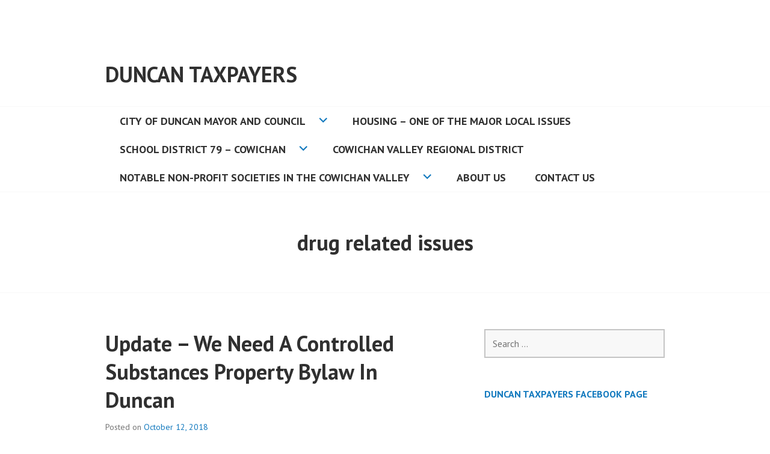

--- FILE ---
content_type: text/html; charset=UTF-8
request_url: http://www.duncantaxpayers.ca/category/drug-related-issues/page/2/
body_size: 39419
content:
<!DOCTYPE html>
<html lang="en">
<head>
<meta charset="UTF-8">
<meta name="viewport" content="width=device-width, initial-scale=1">
<link rel="profile" href="http://gmpg.org/xfn/11">
<link rel="pingback" href="http://www.duncantaxpayers.ca/xmlrpc.php">

<title>drug related issues &#8211; Page 2 &#8211; Duncan Taxpayers</title>
<meta name='robots' content='max-image-preview:large' />
<link rel='dns-prefetch' href='//secure.gravatar.com' />
<link rel='dns-prefetch' href='//fonts.googleapis.com' />
<link rel='dns-prefetch' href='//s.w.org' />
<link rel='dns-prefetch' href='//v0.wordpress.com' />
<link rel='dns-prefetch' href='//i0.wp.com' />
<link rel="alternate" type="application/rss+xml" title="Duncan Taxpayers &raquo; Feed" href="http://www.duncantaxpayers.ca/feed/" />
<link rel="alternate" type="application/rss+xml" title="Duncan Taxpayers &raquo; Comments Feed" href="http://www.duncantaxpayers.ca/comments/feed/" />
<link rel="alternate" type="application/rss+xml" title="Duncan Taxpayers &raquo; drug related issues Category Feed" href="http://www.duncantaxpayers.ca/category/drug-related-issues/feed/" />
<script type="text/javascript">
window._wpemojiSettings = {"baseUrl":"https:\/\/s.w.org\/images\/core\/emoji\/14.0.0\/72x72\/","ext":".png","svgUrl":"https:\/\/s.w.org\/images\/core\/emoji\/14.0.0\/svg\/","svgExt":".svg","source":{"concatemoji":"http:\/\/www.duncantaxpayers.ca\/wp-includes\/js\/wp-emoji-release.min.js?ver=6.0.6"}};
/*! This file is auto-generated */
!function(e,a,t){var n,r,o,i=a.createElement("canvas"),p=i.getContext&&i.getContext("2d");function s(e,t){var a=String.fromCharCode,e=(p.clearRect(0,0,i.width,i.height),p.fillText(a.apply(this,e),0,0),i.toDataURL());return p.clearRect(0,0,i.width,i.height),p.fillText(a.apply(this,t),0,0),e===i.toDataURL()}function c(e){var t=a.createElement("script");t.src=e,t.defer=t.type="text/javascript",a.getElementsByTagName("head")[0].appendChild(t)}for(o=Array("flag","emoji"),t.supports={everything:!0,everythingExceptFlag:!0},r=0;r<o.length;r++)t.supports[o[r]]=function(e){if(!p||!p.fillText)return!1;switch(p.textBaseline="top",p.font="600 32px Arial",e){case"flag":return s([127987,65039,8205,9895,65039],[127987,65039,8203,9895,65039])?!1:!s([55356,56826,55356,56819],[55356,56826,8203,55356,56819])&&!s([55356,57332,56128,56423,56128,56418,56128,56421,56128,56430,56128,56423,56128,56447],[55356,57332,8203,56128,56423,8203,56128,56418,8203,56128,56421,8203,56128,56430,8203,56128,56423,8203,56128,56447]);case"emoji":return!s([129777,127995,8205,129778,127999],[129777,127995,8203,129778,127999])}return!1}(o[r]),t.supports.everything=t.supports.everything&&t.supports[o[r]],"flag"!==o[r]&&(t.supports.everythingExceptFlag=t.supports.everythingExceptFlag&&t.supports[o[r]]);t.supports.everythingExceptFlag=t.supports.everythingExceptFlag&&!t.supports.flag,t.DOMReady=!1,t.readyCallback=function(){t.DOMReady=!0},t.supports.everything||(n=function(){t.readyCallback()},a.addEventListener?(a.addEventListener("DOMContentLoaded",n,!1),e.addEventListener("load",n,!1)):(e.attachEvent("onload",n),a.attachEvent("onreadystatechange",function(){"complete"===a.readyState&&t.readyCallback()})),(e=t.source||{}).concatemoji?c(e.concatemoji):e.wpemoji&&e.twemoji&&(c(e.twemoji),c(e.wpemoji)))}(window,document,window._wpemojiSettings);
</script>
<style type="text/css">
img.wp-smiley,
img.emoji {
	display: inline !important;
	border: none !important;
	box-shadow: none !important;
	height: 1em !important;
	width: 1em !important;
	margin: 0 0.07em !important;
	vertical-align: -0.1em !important;
	background: none !important;
	padding: 0 !important;
}
</style>
	<link rel='stylesheet' id='wp-block-library-css'  href='http://www.duncantaxpayers.ca/wp-includes/css/dist/block-library/style.min.css?ver=6.0.6' type='text/css' media='all' />
<style id='wp-block-library-inline-css' type='text/css'>
.has-text-align-justify{text-align:justify;}
</style>
<link rel='stylesheet' id='mediaelement-css'  href='http://www.duncantaxpayers.ca/wp-includes/js/mediaelement/mediaelementplayer-legacy.min.css?ver=4.2.16' type='text/css' media='all' />
<link rel='stylesheet' id='wp-mediaelement-css'  href='http://www.duncantaxpayers.ca/wp-includes/js/mediaelement/wp-mediaelement.min.css?ver=6.0.6' type='text/css' media='all' />
<style id='global-styles-inline-css' type='text/css'>
body{--wp--preset--color--black: #000000;--wp--preset--color--cyan-bluish-gray: #abb8c3;--wp--preset--color--white: #ffffff;--wp--preset--color--pale-pink: #f78da7;--wp--preset--color--vivid-red: #cf2e2e;--wp--preset--color--luminous-vivid-orange: #ff6900;--wp--preset--color--luminous-vivid-amber: #fcb900;--wp--preset--color--light-green-cyan: #7bdcb5;--wp--preset--color--vivid-green-cyan: #00d084;--wp--preset--color--pale-cyan-blue: #8ed1fc;--wp--preset--color--vivid-cyan-blue: #0693e3;--wp--preset--color--vivid-purple: #9b51e0;--wp--preset--gradient--vivid-cyan-blue-to-vivid-purple: linear-gradient(135deg,rgba(6,147,227,1) 0%,rgb(155,81,224) 100%);--wp--preset--gradient--light-green-cyan-to-vivid-green-cyan: linear-gradient(135deg,rgb(122,220,180) 0%,rgb(0,208,130) 100%);--wp--preset--gradient--luminous-vivid-amber-to-luminous-vivid-orange: linear-gradient(135deg,rgba(252,185,0,1) 0%,rgba(255,105,0,1) 100%);--wp--preset--gradient--luminous-vivid-orange-to-vivid-red: linear-gradient(135deg,rgba(255,105,0,1) 0%,rgb(207,46,46) 100%);--wp--preset--gradient--very-light-gray-to-cyan-bluish-gray: linear-gradient(135deg,rgb(238,238,238) 0%,rgb(169,184,195) 100%);--wp--preset--gradient--cool-to-warm-spectrum: linear-gradient(135deg,rgb(74,234,220) 0%,rgb(151,120,209) 20%,rgb(207,42,186) 40%,rgb(238,44,130) 60%,rgb(251,105,98) 80%,rgb(254,248,76) 100%);--wp--preset--gradient--blush-light-purple: linear-gradient(135deg,rgb(255,206,236) 0%,rgb(152,150,240) 100%);--wp--preset--gradient--blush-bordeaux: linear-gradient(135deg,rgb(254,205,165) 0%,rgb(254,45,45) 50%,rgb(107,0,62) 100%);--wp--preset--gradient--luminous-dusk: linear-gradient(135deg,rgb(255,203,112) 0%,rgb(199,81,192) 50%,rgb(65,88,208) 100%);--wp--preset--gradient--pale-ocean: linear-gradient(135deg,rgb(255,245,203) 0%,rgb(182,227,212) 50%,rgb(51,167,181) 100%);--wp--preset--gradient--electric-grass: linear-gradient(135deg,rgb(202,248,128) 0%,rgb(113,206,126) 100%);--wp--preset--gradient--midnight: linear-gradient(135deg,rgb(2,3,129) 0%,rgb(40,116,252) 100%);--wp--preset--duotone--dark-grayscale: url('#wp-duotone-dark-grayscale');--wp--preset--duotone--grayscale: url('#wp-duotone-grayscale');--wp--preset--duotone--purple-yellow: url('#wp-duotone-purple-yellow');--wp--preset--duotone--blue-red: url('#wp-duotone-blue-red');--wp--preset--duotone--midnight: url('#wp-duotone-midnight');--wp--preset--duotone--magenta-yellow: url('#wp-duotone-magenta-yellow');--wp--preset--duotone--purple-green: url('#wp-duotone-purple-green');--wp--preset--duotone--blue-orange: url('#wp-duotone-blue-orange');--wp--preset--font-size--small: 13px;--wp--preset--font-size--medium: 20px;--wp--preset--font-size--large: 36px;--wp--preset--font-size--x-large: 42px;}.has-black-color{color: var(--wp--preset--color--black) !important;}.has-cyan-bluish-gray-color{color: var(--wp--preset--color--cyan-bluish-gray) !important;}.has-white-color{color: var(--wp--preset--color--white) !important;}.has-pale-pink-color{color: var(--wp--preset--color--pale-pink) !important;}.has-vivid-red-color{color: var(--wp--preset--color--vivid-red) !important;}.has-luminous-vivid-orange-color{color: var(--wp--preset--color--luminous-vivid-orange) !important;}.has-luminous-vivid-amber-color{color: var(--wp--preset--color--luminous-vivid-amber) !important;}.has-light-green-cyan-color{color: var(--wp--preset--color--light-green-cyan) !important;}.has-vivid-green-cyan-color{color: var(--wp--preset--color--vivid-green-cyan) !important;}.has-pale-cyan-blue-color{color: var(--wp--preset--color--pale-cyan-blue) !important;}.has-vivid-cyan-blue-color{color: var(--wp--preset--color--vivid-cyan-blue) !important;}.has-vivid-purple-color{color: var(--wp--preset--color--vivid-purple) !important;}.has-black-background-color{background-color: var(--wp--preset--color--black) !important;}.has-cyan-bluish-gray-background-color{background-color: var(--wp--preset--color--cyan-bluish-gray) !important;}.has-white-background-color{background-color: var(--wp--preset--color--white) !important;}.has-pale-pink-background-color{background-color: var(--wp--preset--color--pale-pink) !important;}.has-vivid-red-background-color{background-color: var(--wp--preset--color--vivid-red) !important;}.has-luminous-vivid-orange-background-color{background-color: var(--wp--preset--color--luminous-vivid-orange) !important;}.has-luminous-vivid-amber-background-color{background-color: var(--wp--preset--color--luminous-vivid-amber) !important;}.has-light-green-cyan-background-color{background-color: var(--wp--preset--color--light-green-cyan) !important;}.has-vivid-green-cyan-background-color{background-color: var(--wp--preset--color--vivid-green-cyan) !important;}.has-pale-cyan-blue-background-color{background-color: var(--wp--preset--color--pale-cyan-blue) !important;}.has-vivid-cyan-blue-background-color{background-color: var(--wp--preset--color--vivid-cyan-blue) !important;}.has-vivid-purple-background-color{background-color: var(--wp--preset--color--vivid-purple) !important;}.has-black-border-color{border-color: var(--wp--preset--color--black) !important;}.has-cyan-bluish-gray-border-color{border-color: var(--wp--preset--color--cyan-bluish-gray) !important;}.has-white-border-color{border-color: var(--wp--preset--color--white) !important;}.has-pale-pink-border-color{border-color: var(--wp--preset--color--pale-pink) !important;}.has-vivid-red-border-color{border-color: var(--wp--preset--color--vivid-red) !important;}.has-luminous-vivid-orange-border-color{border-color: var(--wp--preset--color--luminous-vivid-orange) !important;}.has-luminous-vivid-amber-border-color{border-color: var(--wp--preset--color--luminous-vivid-amber) !important;}.has-light-green-cyan-border-color{border-color: var(--wp--preset--color--light-green-cyan) !important;}.has-vivid-green-cyan-border-color{border-color: var(--wp--preset--color--vivid-green-cyan) !important;}.has-pale-cyan-blue-border-color{border-color: var(--wp--preset--color--pale-cyan-blue) !important;}.has-vivid-cyan-blue-border-color{border-color: var(--wp--preset--color--vivid-cyan-blue) !important;}.has-vivid-purple-border-color{border-color: var(--wp--preset--color--vivid-purple) !important;}.has-vivid-cyan-blue-to-vivid-purple-gradient-background{background: var(--wp--preset--gradient--vivid-cyan-blue-to-vivid-purple) !important;}.has-light-green-cyan-to-vivid-green-cyan-gradient-background{background: var(--wp--preset--gradient--light-green-cyan-to-vivid-green-cyan) !important;}.has-luminous-vivid-amber-to-luminous-vivid-orange-gradient-background{background: var(--wp--preset--gradient--luminous-vivid-amber-to-luminous-vivid-orange) !important;}.has-luminous-vivid-orange-to-vivid-red-gradient-background{background: var(--wp--preset--gradient--luminous-vivid-orange-to-vivid-red) !important;}.has-very-light-gray-to-cyan-bluish-gray-gradient-background{background: var(--wp--preset--gradient--very-light-gray-to-cyan-bluish-gray) !important;}.has-cool-to-warm-spectrum-gradient-background{background: var(--wp--preset--gradient--cool-to-warm-spectrum) !important;}.has-blush-light-purple-gradient-background{background: var(--wp--preset--gradient--blush-light-purple) !important;}.has-blush-bordeaux-gradient-background{background: var(--wp--preset--gradient--blush-bordeaux) !important;}.has-luminous-dusk-gradient-background{background: var(--wp--preset--gradient--luminous-dusk) !important;}.has-pale-ocean-gradient-background{background: var(--wp--preset--gradient--pale-ocean) !important;}.has-electric-grass-gradient-background{background: var(--wp--preset--gradient--electric-grass) !important;}.has-midnight-gradient-background{background: var(--wp--preset--gradient--midnight) !important;}.has-small-font-size{font-size: var(--wp--preset--font-size--small) !important;}.has-medium-font-size{font-size: var(--wp--preset--font-size--medium) !important;}.has-large-font-size{font-size: var(--wp--preset--font-size--large) !important;}.has-x-large-font-size{font-size: var(--wp--preset--font-size--x-large) !important;}
</style>
<link rel='stylesheet' id='edin-pt-sans-css'  href='https://fonts.googleapis.com/css?family=PT+Sans%3A400%2C700%2C400italic%2C700italic&#038;subset=latin%2Clatin-ext' type='text/css' media='all' />
<link rel='stylesheet' id='edin-pt-serif-css'  href='https://fonts.googleapis.com/css?family=PT+Serif%3A400%2C700%2C400italic%2C700italic&#038;subset=latin%2Clatin-ext' type='text/css' media='all' />
<link rel='stylesheet' id='edin-pt-mono-css'  href='https://fonts.googleapis.com/css?family=PT+Mono&#038;subset=latin%2Clatin-ext' type='text/css' media='all' />
<link rel='stylesheet' id='edin-edincon-css'  href='http://www.duncantaxpayers.ca/wp-content/themes/edin/font/edincon.css?ver=20140606' type='text/css' media='all' />
<link rel='stylesheet' id='genericons-css'  href='http://www.duncantaxpayers.ca/wp-content/plugins/jetpack/_inc/genericons/genericons/genericons.css?ver=3.1' type='text/css' media='all' />
<link rel='stylesheet' id='edin-style-css'  href='http://www.duncantaxpayers.ca/wp-content/themes/edin/style.css?ver=6.0.6' type='text/css' media='all' />
<!-- Inline jetpack_facebook_likebox -->
<style id='jetpack_facebook_likebox-inline-css' type='text/css'>
.widget_facebook_likebox {
	overflow: hidden;
}

</style>
<link rel='stylesheet' id='jetpack_css-css'  href='http://www.duncantaxpayers.ca/wp-content/plugins/jetpack/css/jetpack.css?ver=11.4' type='text/css' media='all' />
<script type='text/javascript' src='http://www.duncantaxpayers.ca/wp-includes/js/jquery/jquery.min.js?ver=3.6.0' id='jquery-core-js'></script>
<script type='text/javascript' src='http://www.duncantaxpayers.ca/wp-includes/js/jquery/jquery-migrate.min.js?ver=3.3.2' id='jquery-migrate-js'></script>
<link rel="https://api.w.org/" href="http://www.duncantaxpayers.ca/wp-json/" /><link rel="alternate" type="application/json" href="http://www.duncantaxpayers.ca/wp-json/wp/v2/categories/29" /><link rel="EditURI" type="application/rsd+xml" title="RSD" href="http://www.duncantaxpayers.ca/xmlrpc.php?rsd" />
<link rel="wlwmanifest" type="application/wlwmanifest+xml" href="http://www.duncantaxpayers.ca/wp-includes/wlwmanifest.xml" /> 
<meta name="generator" content="WordPress 6.0.6" />
<style>img#wpstats{display:none}</style>
	
<!-- Jetpack Open Graph Tags -->
<meta property="og:type" content="website" />
<meta property="og:title" content="drug related issues &#8211; Page 2 &#8211; Duncan Taxpayers" />
<meta property="og:url" content="http://www.duncantaxpayers.ca/category/drug-related-issues/" />
<meta property="og:site_name" content="Duncan Taxpayers" />
<meta property="og:image" content="https://s0.wp.com/i/blank.jpg" />
<meta property="og:image:alt" content="" />

<!-- End Jetpack Open Graph Tags -->
</head>

<body class="archive paged category category-drug-related-issues category-29 paged-2 category-paged-2 navigation-classic sidebar-right">
<div id="page" class="hfeed site">
	<a class="skip-link screen-reader-text" href="#content">Skip to content</a>

	
	<header id="masthead" class="site-header" role="banner">
		
		
		<div class="header-wrapper clear">
			<div class="site-branding">
				<a href="http://www.duncantaxpayers.ca/" class="site-logo-link" rel="home" itemprop="url"></a>						<p class="site-title"><a href="http://www.duncantaxpayers.ca/" rel="home">Duncan Taxpayers</a></p>
											<p class="site-description">Providing Information For Duncan, B.C. Taxpayers</p>
								</div><!-- .site-branding -->

							<div id="site-navigation" class="header-navigation">
					<button class="menu-toggle" aria-expanded="false">Menu</button>
					<div class="navigation-wrapper clear">
																			<nav class="primary-navigation" role="navigation">
								<div class="menu-primary"><ul id="menu-primary-menu" class="clear"><li id="menu-item-121" class="menu-item menu-item-type-post_type menu-item-object-page menu-item-has-children menu-item-121"><a href="http://www.duncantaxpayers.ca/city-of-duncan-mayor-and-council/">City of Duncan Mayor And Council</a>
<ul class="sub-menu">
	<li id="menu-item-3128" class="menu-item menu-item-type-post_type menu-item-object-page menu-item-3128"><a href="http://www.duncantaxpayers.ca/candidates-questions-and-duncan-city-staff-answers/">Candidates Questions And Duncan City Staff Answers</a></li>
</ul>
</li>
<li id="menu-item-17156" class="menu-item menu-item-type-post_type menu-item-object-page menu-item-17156"><a href="http://www.duncantaxpayers.ca/housing-one-of-the-major-local-issues/">Housing – One Of The Major Local Issues</a></li>
<li id="menu-item-9693" class="menu-item menu-item-type-post_type menu-item-object-page menu-item-has-children menu-item-9693"><a href="http://www.duncantaxpayers.ca/school-district-79-cowichan/">School District 79 – Cowichan</a>
<ul class="sub-menu">
	<li id="menu-item-9694" class="menu-item menu-item-type-post_type menu-item-object-page menu-item-9694"><a href="http://www.duncantaxpayers.ca/board-of-education-trustees/">Board of Education Trustees</a></li>
</ul>
</li>
<li id="menu-item-11804" class="menu-item menu-item-type-post_type menu-item-object-page menu-item-11804"><a href="http://www.duncantaxpayers.ca/cowichan-valley-regional-district/">Cowichan Valley Regional District</a></li>
<li id="menu-item-14558" class="menu-item menu-item-type-post_type menu-item-object-page menu-item-has-children menu-item-14558"><a href="http://www.duncantaxpayers.ca/non-profit-societies/">Notable Non-Profit Societies In The Cowichan Valley</a>
<ul class="sub-menu">
	<li id="menu-item-14559" class="menu-item menu-item-type-post_type menu-item-object-page menu-item-14559"><a href="http://www.duncantaxpayers.ca/non-profit-societies/cowichan-green-community/">Cowichan Green Community</a></li>
	<li id="menu-item-14561" class="menu-item menu-item-type-post_type menu-item-object-page menu-item-14561"><a href="http://www.duncantaxpayers.ca/non-profit-societies/cowichan-housing-association/">Cowichan Housing Association</a></li>
	<li id="menu-item-14560" class="menu-item menu-item-type-post_type menu-item-object-page menu-item-14560"><a href="http://www.duncantaxpayers.ca/non-profit-societies/social-planning-cowichan/">Social Planning Cowichan</a></li>
</ul>
</li>
<li id="menu-item-27" class="menu-item menu-item-type-post_type menu-item-object-page menu-item-27"><a href="http://www.duncantaxpayers.ca/about-us/">About Us</a></li>
<li id="menu-item-28" class="menu-item menu-item-type-post_type menu-item-object-page menu-item-28"><a href="http://www.duncantaxpayers.ca/contact-us/">Contact Us</a></li>
</ul></div>							</nav><!-- .primary-navigation -->
											</div><!-- .navigation-wrapper -->
				</div><!-- #site-navigation -->
			
					</div><!-- .header-wrapper -->
	</header><!-- #masthead -->

	<div id="content" class="site-content">

	<div class="hero without-featured-image">
		
			<div class="hero-wrapper">
				<h1 class="page-title">
					drug related issues				</h1>
							</div>

			</div><!-- .hero -->

	<div class="content-wrapper clear">

		<div id="primary" class="content-area">
			<main id="main" class="site-main" role="main">

				
										
						
<article id="post-6724" class="post-6724 post type-post status-publish format-standard hentry category-drug-related-issues">
	<header class="entry-header">
		<h2 class="entry-title"><a href="http://www.duncantaxpayers.ca/drug-related-issues/update-we-need-a-controlled-substances-property-bylaw-in-duncan/" rel="bookmark">Update &#8211; We Need A Controlled Substances Property Bylaw In Duncan</a></h2>
				<div class="entry-meta">
			<span class="posted-on">Posted on <a href="http://www.duncantaxpayers.ca/drug-related-issues/update-we-need-a-controlled-substances-property-bylaw-in-duncan/" rel="bookmark"><time class="entry-date published" datetime="2018-10-12T18:35:24+00:00">October 12, 2018</time><time class="updated" datetime="2018-10-12T18:54:47+00:00">October 12, 2018</time></a></span><span class="byline"> by <span class="author vcard"><a class="url fn n" href="http://www.duncantaxpayers.ca/author/admin/">admin</a></span></span>		</div><!-- .entry-meta -->
			</header><!-- .entry-header -->

	
	<a class="post-thumbnail" href="http://www.duncantaxpayers.ca/drug-related-issues/update-we-need-a-controlled-substances-property-bylaw-in-duncan/">
			</a>


	<div class="entry-content">
		<p>In a response to an <a href="https://www.cowichanvalleycitizen.com/news/all-candidates-meetings-should-include-all-candidates-city-of-duncan-admonishes" target="_blank" rel="noopener">article in the Cowichan Valley Citizen on 12 October 2018</a>, Duncan Mayoral candidate <a href="https://www.votemartin.ca/?fbclid=IwAR0cNZiJmZqbvjYuoWy-A_GYc4I7l6sbL25BzCU8iwRXNzLkagUF5v5V6XQ" target="_blank" rel="noopener">Martin Barker</a> has adopted my idea that Duncan needs to enact a <a href="http://www.duncantaxpayers.ca/drug-related-issues/we-need-a-controlled-substances-property-bylaw-for-duncan" target="_blank" rel="noopener">Controlled Substances Property Bylaw</a>.  I put a post about the need for a Controlled Substances Property Bylaw on this website on 18 September but until Martin Barker expressed his support for it on 12 October I have not heard any other candidates talking about this publicly.</p>
<p>I note that Duncan Mayoral candidate <a href="https://www.facebook.com/sharonjacksonformayor/" target="_blank" rel="noopener">Sharon Jackson</a> has also expressed her support for my advocacy of a <a href="http://www.duncantaxpayers.ca/drug-related-issues/we-need-a-controlled-substances-property-bylaw-for-duncan/" target="_blank" rel="noopener">Controlled Substances Property Bylaw</a> in conversations with me but, to date, she has not used this idea in her own campaign.</p>
<p><strong>Just so everyone understands this issue now that it has also been raised by a Mayoral candidate, here is my original post about the need for a <a href="http://www.duncantaxpayers.ca/drug-related-issues/we-need-a-controlled-substances-property-bylaw-for-duncan/" target="_blank" rel="noopener">Controlled Substances Property Bylaw</a>, which I posted on this website on 18 September 2018.</strong></p>
<p>Since November 2017 there have been two houses in Duncan on which the RCMP has executed search warrants for drug related offences and which have been found to have significant drug related refuse inside the houses and outside on the surrounding property. These houses are: <a href="http://www.duncantaxpayers.ca/drug-related-issues/454-garden-street-duncan-bc-drug-related-issues/" target="_blank" rel="noopener">454 Garden Street</a>, on which a search warrant was executed on November 2017, and a <a href="https://www.cowichanvalleycitizen.com/news/five-arrested-and-drugs-seized-as-police-raid-duncan-residence" target="_blank" rel="noopener">house in the 1000 block of Trunk Road</a>, on which <a href="https://www.cowichanvalleycitizen.com/news/five-arrested-and-drugs-seized-as-police-raid-duncan-residence" target="_blank" rel="noopener">a search warrant was executed on 5 September 2018</a>.</p>
<figure id="attachment_1449" aria-describedby="caption-attachment-1449" style="width: 1662px" class="wp-caption alignnone"><a href="http://www.duncantaxpayers.ca/drug-related-issues/454-garden-street-duncan-bc-drug-related-issues/" target="_blank" rel="noopener"><img data-attachment-id="1449" data-permalink="http://www.duncantaxpayers.ca/drug-related-issues/454-garden-street-duncan-bc-drug-related-issues/attachment/garden_street-454-drug_house-duncantaxpayers-3419-1662x1108/" data-orig-file="https://i0.wp.com/www.duncantaxpayers.ca/wp-content/uploads/2018/09/Garden_Street-454-drug_house-DuncanTaxpayers-3419-1662x1108.jpg?fit=1662%2C1108" data-orig-size="1662,1108" data-comments-opened="1" data-image-meta="{&quot;aperture&quot;:&quot;0&quot;,&quot;credit&quot;:&quot;&quot;,&quot;camera&quot;:&quot;&quot;,&quot;caption&quot;:&quot;&quot;,&quot;created_timestamp&quot;:&quot;0&quot;,&quot;copyright&quot;:&quot;&quot;,&quot;focal_length&quot;:&quot;0&quot;,&quot;iso&quot;:&quot;0&quot;,&quot;shutter_speed&quot;:&quot;0&quot;,&quot;title&quot;:&quot;&quot;,&quot;orientation&quot;:&quot;0&quot;}" data-image-title="Garden_Street-454-drug_house-DuncanTaxpayers-3419-1662&#215;1108" data-image-description="" data-image-caption="&lt;p&gt;454 Garden Street, Duncan on 31 July 2018, looking south east (photo: DuncanTaxpayers.ca)&lt;/p&gt;
" data-medium-file="https://i0.wp.com/www.duncantaxpayers.ca/wp-content/uploads/2018/09/Garden_Street-454-drug_house-DuncanTaxpayers-3419-1662x1108.jpg?fit=300%2C200" data-large-file="https://i0.wp.com/www.duncantaxpayers.ca/wp-content/uploads/2018/09/Garden_Street-454-drug_house-DuncanTaxpayers-3419-1662x1108.jpg?fit=648%2C432" class="size-full wp-image-1449" src="https://i0.wp.com/www.duncantaxpayers.ca/wp-content/uploads/2018/09/Garden_Street-454-drug_house-DuncanTaxpayers-3419-1662x1108.jpg?resize=648%2C432" alt="454 Garden Street, Duncan on 31 July 2018, looking south east (photo: DuncanTaxpayers.ca)" width="648" height="432" srcset="https://i0.wp.com/www.duncantaxpayers.ca/wp-content/uploads/2018/09/Garden_Street-454-drug_house-DuncanTaxpayers-3419-1662x1108.jpg?resize=1662%2C1108 1662w, https://i0.wp.com/www.duncantaxpayers.ca/wp-content/uploads/2018/09/Garden_Street-454-drug_house-DuncanTaxpayers-3419-1662x1108.jpg?resize=300%2C200 300w, https://i0.wp.com/www.duncantaxpayers.ca/wp-content/uploads/2018/09/Garden_Street-454-drug_house-DuncanTaxpayers-3419-1662x1108.jpg?resize=768%2C512 768w, https://i0.wp.com/www.duncantaxpayers.ca/wp-content/uploads/2018/09/Garden_Street-454-drug_house-DuncanTaxpayers-3419-1662x1108.jpg?resize=1024%2C683 1024w, https://i0.wp.com/www.duncantaxpayers.ca/wp-content/uploads/2018/09/Garden_Street-454-drug_house-DuncanTaxpayers-3419-1662x1108.jpg?resize=648%2C432 648w, https://i0.wp.com/www.duncantaxpayers.ca/wp-content/uploads/2018/09/Garden_Street-454-drug_house-DuncanTaxpayers-3419-1662x1108.jpg?resize=288%2C192 288w, https://i0.wp.com/www.duncantaxpayers.ca/wp-content/uploads/2018/09/Garden_Street-454-drug_house-DuncanTaxpayers-3419-1662x1108.jpg?w=1296 1296w" sizes="(max-width: 648px) 100vw, 648px" data-recalc-dims="1" /></a><figcaption id="caption-attachment-1449" class="wp-caption-text"><a href="http://www.duncantaxpayers.ca/drug-related-issues/454-garden-street-duncan-bc-drug-related-issues/" target="_blank" rel="noopener">454 Garden Street</a>, Duncan on 31 July 2018, looking south east (photo: <a href="http://www.duncantaxpayers.ca/drug-related-issues/454-garden-street-duncan-bc-drug-related-issues" target="_blank" rel="noopener">DuncanTaxpayers.ca</a>)</figcaption></figure>
<p>At the request of the North Cowichan/Duncan RCMP I am not identifying the address of <a href="https://www.cowichanvalleycitizen.com/news/five-arrested-and-drugs-seized-as-police-raid-duncan-residence" target="_blank" rel="noopener">the house raided on 5 September 2018 in the 1000 block of Trunk Road</a> at this time.</p>
<p>Fetanyl, discarded needles and other drug related items were found in both these houses.</p>
<p>This creates a definite public health issue which needs to be addressed and which Duncan&#8217;s current Bylaws do not adequately address or remedy</p>
<figure id="attachment_1917" aria-describedby="caption-attachment-1917" style="width: 300px" class="wp-caption alignleft"><a href="https://i0.wp.com/www.duncantaxpayers.ca/wp-content/uploads/2018/09/RCMP_Detachment_Building-Duncan-DuncanTaxpayers-3724-1662x1238.jpg"><img data-attachment-id="1917" data-permalink="http://www.duncantaxpayers.ca/drug-related-issues/we-need-a-controlled-substances-property-bylaw-for-duncan/attachment/rcmp_detachment_building-duncan-duncantaxpayers-3724-1662x1238/" data-orig-file="https://i0.wp.com/www.duncantaxpayers.ca/wp-content/uploads/2018/09/RCMP_Detachment_Building-Duncan-DuncanTaxpayers-3724-1662x1238.jpg?fit=1662%2C1238" data-orig-size="1662,1238" data-comments-opened="1" data-image-meta="{&quot;aperture&quot;:&quot;0&quot;,&quot;credit&quot;:&quot;&quot;,&quot;camera&quot;:&quot;&quot;,&quot;caption&quot;:&quot;&quot;,&quot;created_timestamp&quot;:&quot;0&quot;,&quot;copyright&quot;:&quot;&quot;,&quot;focal_length&quot;:&quot;0&quot;,&quot;iso&quot;:&quot;0&quot;,&quot;shutter_speed&quot;:&quot;0&quot;,&quot;title&quot;:&quot;&quot;,&quot;orientation&quot;:&quot;0&quot;}" data-image-title="RCMP_Detachment_Building-Duncan-DuncanTaxpayers-3724-1662&#215;1238" data-image-description="" data-image-caption="&lt;p&gt;The North Cowichan/Duncan RCMP Detachment building, 6060 Canada Avenue, North Cowichan (photo by Duncan Taxpayers)&lt;/p&gt;
" data-medium-file="https://i0.wp.com/www.duncantaxpayers.ca/wp-content/uploads/2018/09/RCMP_Detachment_Building-Duncan-DuncanTaxpayers-3724-1662x1238.jpg?fit=300%2C223" data-large-file="https://i0.wp.com/www.duncantaxpayers.ca/wp-content/uploads/2018/09/RCMP_Detachment_Building-Duncan-DuncanTaxpayers-3724-1662x1238.jpg?fit=648%2C483" loading="lazy" class="size-medium wp-image-1917" src="https://i0.wp.com/www.duncantaxpayers.ca/wp-content/uploads/2018/09/RCMP_Detachment_Building-Duncan-DuncanTaxpayers-3724-1662x1238.jpg?resize=300%2C223" alt="The North Cowichan/Duncan RCMP Detachment building, 6060 Canada Avenue, North Cowichan (photo by Duncan Taxpayers)" width="300" height="223" srcset="https://i0.wp.com/www.duncantaxpayers.ca/wp-content/uploads/2018/09/RCMP_Detachment_Building-Duncan-DuncanTaxpayers-3724-1662x1238.jpg?resize=300%2C223 300w, https://i0.wp.com/www.duncantaxpayers.ca/wp-content/uploads/2018/09/RCMP_Detachment_Building-Duncan-DuncanTaxpayers-3724-1662x1238.jpg?resize=768%2C572 768w, https://i0.wp.com/www.duncantaxpayers.ca/wp-content/uploads/2018/09/RCMP_Detachment_Building-Duncan-DuncanTaxpayers-3724-1662x1238.jpg?resize=1024%2C763 1024w, https://i0.wp.com/www.duncantaxpayers.ca/wp-content/uploads/2018/09/RCMP_Detachment_Building-Duncan-DuncanTaxpayers-3724-1662x1238.jpg?resize=648%2C483 648w, https://i0.wp.com/www.duncantaxpayers.ca/wp-content/uploads/2018/09/RCMP_Detachment_Building-Duncan-DuncanTaxpayers-3724-1662x1238.jpg?resize=258%2C192 258w, https://i0.wp.com/www.duncantaxpayers.ca/wp-content/uploads/2018/09/RCMP_Detachment_Building-Duncan-DuncanTaxpayers-3724-1662x1238.jpg?resize=1662%2C1238 1662w, https://i0.wp.com/www.duncantaxpayers.ca/wp-content/uploads/2018/09/RCMP_Detachment_Building-Duncan-DuncanTaxpayers-3724-1662x1238.jpg?w=1296 1296w" sizes="(max-width: 300px) 100vw, 300px" data-recalc-dims="1" /></a><figcaption id="caption-attachment-1917" class="wp-caption-text">The North Cowichan/Duncan RCMP Detachment building, 6060 Canada Avenue, North Cowichan (photo by Duncan Taxpayers)</figcaption></figure>
<p>In the case of <a href="http://www.duncantaxpayers.ca/drug-related-issues/454-garden-street-duncan-bc-drug-related-issues" target="_blank" rel="noopener">454 Garden Street</a>, the <a href="https://www.timescolonist.com/news/local/drug-raid-flop-house-full-of-needles-to-be-demolished-1.23104868#/?i=1" target="_blank" rel="noopener">RCMP executed a search warrant on the property on 26 November 2017</a> which resulted in the arrest of 15 people. The condition of the property was so bad that City of Duncan Bylaw Enforcement officer Garry Kerr said “<a href="https://www.timescolonist.com/news/local/drug-raid-flop-house-full-of-needles-to-be-demolished-1.23104868#/?i=1" target="_blank" rel="noopener">Nobody from the City of Duncan would enter that residence due to fear of contamination</a>.”</p>
<p>Current City of Duncan Bylaws do not allow the City of Duncan, or a contractor employed by the City of Duncan, to simply go onto the property to carry out a clean up. <a href="http://www.duncantaxpayers.ca/drug-related-issues/454-garden-street-duncan-bc-drug-related-issues" target="_blank" rel="noopener">Negotiations between the City of Duncan and the owner of 454 Garden Street regarding a cleanup of the property went on for nearly 4 months without any cleanup being done</a>.</p>
<p>Finally, on 29 March 2018, four months after the RCMP search warrant was executed on 454 Garden Street in November 2017, the City of Duncan retained a hazardous materials remediation contractor, <a href="http://www.lakesidepropertymaintenance.ca/" target="_blank" rel="noopener">Lakeside Property Maintenance</a>, to clean up the exterior of <a href="http://www.duncantaxpayers.ca/drug-related-issues/454-garden-street-duncan-bc-drug-related-issues/" target="_blank" rel="noopener">454 Garden Street</a>.</p>
<p>I spoke with the owner of <a href="http://www.lakesidepropertymaintenance.ca/" target="_blank" rel="noopener">Lakeside Property Maintenance</a> who told me that the company had employed a crew of five people wearing full hazardous material protective equipment to carry out the work on the exterior and grounds of <a href="http://www.duncantaxpayers.ca/drug-related-issues/454-garden-street-duncan-bc-drug-related-issues" target="_blank" rel="noopener">454 Garden Street</a>. <a href="http://www.lakesidepropertymaintenance.ca/" target="_blank" rel="noopener">Lakeside Property Maintenance</a> removed 5 five gallon pails full of used syringes from <a href="http://www.duncantaxpayers.ca/drug-related-issues/454-garden-street-duncan-bc-drug-related-issues" target="_blank" rel="noopener">454 Garden Street</a> along with 30-40 cubic yards of other drug related refuse.</p>
<p>The $12,000 cost of the clean up has been charged to the property owner through the City of Duncan property taxes on the property. As of 18 September 2018 the City of Duncan has not been reimbursed for the clean up costs.</p>
<p><strong>But the important issue here is about public health and safety. A hazardous waste site at <a href="http://www.duncantaxpayers.ca/drug-related-issues/454-garden-street-duncan-bc-drug-related-issues/" target="_blank" rel="noopener">454 Garden Street</a> near downtown Duncan, containing enough discarded used syringes to fill 5 five gallon pails, along with 30-40 cubic yards of other drug related refuse, was left unremediated for four months before the City of Duncan was able to retain a private contractor to clean it up. </strong></p>
<p><strong>Current City of Duncan Bylaws did not give the City of Duncan the authority to immediately clean up the site if the owner was unable, reluctant or unwilling to do so.</strong></p>
<p><strong>Clearly the City of Duncan needs a new Bylaw, or Bylaws, to allow the City to immediately clean up properties which have become drug related hazardous waste site. Allowing a hazardous waste site, like <a href="http://www.duncantaxpayers.ca/drug-related-issues/454-garden-street-duncan-bc-drug-related-issues" target="_blank" rel="noopener">454 Garden Street</a>, to go unremediated for four months is simply unacceptable.</strong></p>
<p>The RCMP have issued a press release suggesting that the City of Duncan needs a new Bylaw modeled on the Controlled Substance Property Bylaws currently in force in other BC municipalities and districts. As one example, <a href="https://www.northcowichan.ca/assets/Municipal~Hall/Bylaws/Nuisance_Controlled_Substance_Bylaw.pdf" target="_blank" rel="noopener">the Municipality of North Cowichan has a Controlled Substance Property Bylaw</a>.</p>
<p>Here are some examples of Controlled Substance Property Bylaws currently in force in other BC municipalities and districts:</p>
<ul>
<li><a href="https://abbotsford.civicweb.net/document/7482" target="_blank" rel="noopener"><strong>City of Abbotsford</strong></a> [note: PDF, 17 pages. Enacted 2006]</li>
<li><a href="http://www.campbellriver.ca/docs/default-source/Document-Library/bylaws/3154-cr-grow-operation-health-nuisance-and-safety-2005.pdf?sfvrsn=3cd49b09_0" target="_blank" rel="noopener"><strong>City of Campbell River</strong></a> [note: PDF, 14 pages. Enacted 2005]</li>
<li><a href="https://www.northcowichan.ca/assets/Municipal~Hall/Bylaws/Nuisance_Controlled_Substance_Bylaw.pdf" target="_blank" rel="noopener"><strong>District of North Cowichan </strong></a>[note: PDF, 12 pages. Enacted 2006]</li>
<li><a href="https://peachland.civicweb.net/document/503" target="_blank" rel="noopener"><strong>District of Peachland</strong></a> [note: PDF, 16 pages. Enacted 2007]</li>
<li><a href="http://www.pittmeadows.bc.ca/assets/Bylaws/2202%20-%20Grow%20Operation%20Bylaw%20-%20Consolidated%20Version%202007.pdf" target="_blank" rel="noopener"><strong>District of Pitt Meadows </strong></a>[note: PDF, 19 pages. Enacted 2005]</li>
<li><a href="https://www.portcoquitlam.ca/wp-content/uploads/2017/01/3972-Controlled-Substance-Nuisance-Bylaw-2017.pdf" target="_blank" rel="noopener"><strong>City of Port Coquitlam</strong></a> [note: PDF, 14 pages. Enacted 2017]</li>
<li><a href="http://www.saanich.ca/assets/Local~Government/Documents/Bylaws~and~Policies/controlled-substance-property-bylaw-2005-no-8624.pdf" target="_blank" rel="noopener"><strong>District of Saanich</strong></a> [Note: PDF, 11 pages. Enacted 2005]</li>
<li><strong><a href="https://www.surrey.ca/bylawsandcouncillibrary/BYL_reg_15820.pdf" target="_blank" rel="noopener">City of Surrey </a></strong> [Note: PDF, 19 pages. Enacted 2006]</li>
<li><a href="https://www.whiterockcity.ca/DocumentCenter/View/284/Controlled-Substance-Property-Bylaw-2014-Number-2041-PDF" target="_blank" rel="noopener"><strong>City of White Rock</strong></a> [Note: PDF, 12 pages. Enacted 2014]</li>
</ul>
<p>As you can see, many of these Bylaws were enacted in the period 2005-2007, when the problems were typically meth labs and marijuana grow ops. Many of these these Bylaws have been updated, or are in the process of being updated, to include fetanyl and opioids.</p>
<p>Paige McWilliam has told me that the City of Duncan has instructed its lawyers to research Controlled Substance Property Bylaws. But the City of Duncan does not currently have a Controlled Substances Property Bylaw.</p>
<p><strong>If elected to City of Duncan Council, I will make it a priority of enact an effective City of Duncan Controlled Substance Property Bylaw as quickly as possible.</strong></p>
<p>&nbsp;</p>
<p>Note: Some sources have suggested that WorkSafeBC regulations cover these situations. They don&#8217;t!</p>
<p>I contacted WorkSafeBC about its procedure for designating a property as a Hazardous waste site and received the following response from Terence Little, the Director, of Corporate Communications.</p>
<p>Here is the WorkSafeBC response in its entirety:</p>
<p><em>&#8220;Hello Mr. Anderson, </em></p>
<p><em>Thank you for your request for information regarding sites that potentially contain hazardous materials. I have been in contact with our Prevention Division and received the following response to your question:</em></p>
<p><em>WorkSafeBC does not designate sites as HAZMAT sites. WorkSafeBC&#8217;s mandate is to enforce the <a href="http://www.bclaws.ca/Recon/document/ID/freeside/96492_01" target="_blank" rel="noopener">Workers Compensation Act</a> and the <a href="https://www.worksafebc.com/en/law-policy/occupational-health-safety/searchable-ohs-regulation/ohs-regulation" target="_blank" rel="noopener">Occupational Health and Safety Regulation</a> (OHSR). Within those provisions are requirements for employers to ensure the health and safety of their workers by assessing the risks at worksites and employing appropriate measures to ensure workers are protected from those risks. </em></p>
<p><em>The <a href="https://www.worksafebc.com/en/law-policy/occupational-health-safety/searchable-ohs-regulation/ohs-regulation" target="_blank" rel="noopener">OHSR</a> requires employers to have a documented Exposure Control Plan, which includes procedures for assessing hazards, including the presence of hazardous substances, at a worksite. This may include requirements for testing materials or environments for hazardous substances. When worksites are contaminated with a hazardous material of substance, the employer is required to ensure that workers have the appropriate training, equipment, and procedures to protect them from that risk.</em></p>
<p><em>In terms of limiting access to a work location, this may be done by WorkSafeBC, police agencies, or other regulators, based on their authority and mandate. In situations where work processes present a risk of serious injury, illness, or death to workers, The <a href="http://www.bclaws.ca/Recon/document/ID/freeside/96492_01" target="_blank" rel="noopener">Workers Compensation Act</a> gives WorkSafeBC the authority to stop work and prohibit worker access to that work location. WorkSafeBC may do this if testing has revealed the presence of hazardous substance but the employer has not taken the necessary steps to protect workers from that hazard. WorkSafeBC would cordon off the location and place a placard at the location with the details and time limit of the order. Limiting worker access to a worksite in this manner is not equivalent to declaring the location a HAZMAT site. </em></p>
<p><em>I hope that answers your questions. Please let me know if I can assist further. </em></p>
<p><em>Regards, Terence. </em></p>
<p><em>Terence Little</em><br />
<em>Director, Corporate Communications | 604.279.7666</em></p>
<p><em>6951 Westminster Hwy, Richmond, BC</em><br />
<em>worksafebc.com&#8221;</em></p>
<p>&nbsp;</p>
	</div><!-- .entry-content -->

	<footer class="entry-footer">
		<span class="cat-links">Posted in <a href="http://www.duncantaxpayers.ca/category/drug-related-issues/" rel="category tag">drug related issues</a></span><span class="comments-link"><a href="http://www.duncantaxpayers.ca/drug-related-issues/update-we-need-a-controlled-substances-property-bylaw-in-duncan/#respond">Leave a comment</a></span>	</footer><!-- .entry-footer -->
</article><!-- #post-## -->

					
						
<article id="post-6223" class="post-6223 post type-post status-publish format-standard hentry category-drug-related-issues">
	<header class="entry-header">
		<h2 class="entry-title"><a href="http://www.duncantaxpayers.ca/drug-related-issues/update-city-of-duncan-costs-and-enforcement-efforts-at-454-garden-street-drug-related-issues/" rel="bookmark">Update &#8211; City of Duncan Costs And Enforcement Efforts At 454 Garden Street &#8211; Drug Related Issues</a></h2>
				<div class="entry-meta">
			<span class="posted-on">Posted on <a href="http://www.duncantaxpayers.ca/drug-related-issues/update-city-of-duncan-costs-and-enforcement-efforts-at-454-garden-street-drug-related-issues/" rel="bookmark"><time class="entry-date published" datetime="2018-10-11T18:03:39+00:00">October 11, 2018</time></a></span><span class="byline"> by <span class="author vcard"><a class="url fn n" href="http://www.duncantaxpayers.ca/author/admin/">admin</a></span></span>		</div><!-- .entry-meta -->
			</header><!-- .entry-header -->

	
	<a class="post-thumbnail" href="http://www.duncantaxpayers.ca/drug-related-issues/update-city-of-duncan-costs-and-enforcement-efforts-at-454-garden-street-drug-related-issues/">
			</a>


	<div class="entry-content">
		<p>A few weeks ago I put up a post on this website about the <a href="http://www.duncantaxpayers.ca/drug-related-issues/454-garden-street-duncan-bc-drug-related-issues/" target="_blank" rel="noopener">drug related issues at 454 Garden Street</a> and the costs to the City of Duncan for Bylaw Enforcement and clean up of the site. I also argued that this case highlights the <a href="http://www.duncantaxpayers.ca/drug-related-issues/we-need-a-controlled-substances-property-bylaw-for-duncan" target="_blank" rel="noopener">need for a Controlled Substances Property Bylaw to be enacted by the City of Duncan</a>.</p>
<p>Since my <a href="http://www.duncantaxpayers.ca/drug-related-issues/454-garden-street-duncan-bc-drug-related-issues" target="_blank" rel="noopener">original post</a> (which I have also included below) the <a href="http://www.duncantaxpayers.ca/candidates-questions-and-duncan-city-staff-answers" target="_blank" rel="noopener">City of Duncan has responded to a question I asked of staff</a> and has released information on the Bylaw Enforcement efforts made and the costs incurred by the City of Duncan in cleaning up the house and grounds of <a href="http://www.duncantaxpayers.ca/drug-related-issues/454-garden-street-duncan-bc-drug-related-issues/" target="_blank" rel="noopener">454 Garden Street</a> after it had been turned into a hazardous waste site by drug related activity.</p>
<p>First, here is the information released by the City of Duncan in response to my question:</p>
<figure id="attachment_6164" aria-describedby="caption-attachment-6164" style="width: 1662px" class="wp-caption alignnone"><a href="https://i0.wp.com/www.duncantaxpayers.ca/wp-content/uploads/2018/10/454_Garden_Street_stats-DuncanTaxpayers-1662x693.jpg"><img data-attachment-id="6164" data-permalink="http://www.duncantaxpayers.ca/drug-related-issues/454-garden-street-duncan-bc-drug-related-issues/attachment/454_garden_street_stats-duncantaxpayers-1662x693/" data-orig-file="https://i0.wp.com/www.duncantaxpayers.ca/wp-content/uploads/2018/10/454_Garden_Street_stats-DuncanTaxpayers-1662x693.jpg?fit=1662%2C693" data-orig-size="1662,693" data-comments-opened="1" data-image-meta="{&quot;aperture&quot;:&quot;0&quot;,&quot;credit&quot;:&quot;&quot;,&quot;camera&quot;:&quot;&quot;,&quot;caption&quot;:&quot;&quot;,&quot;created_timestamp&quot;:&quot;0&quot;,&quot;copyright&quot;:&quot;&quot;,&quot;focal_length&quot;:&quot;0&quot;,&quot;iso&quot;:&quot;0&quot;,&quot;shutter_speed&quot;:&quot;0&quot;,&quot;title&quot;:&quot;&quot;,&quot;orientation&quot;:&quot;0&quot;}" data-image-title="454_Garden_Street_stats-DuncanTaxpayers-1662&#215;693" data-image-description="" data-image-caption="&lt;p&gt;City of Duncan statistics on costs and enforcement efforts on the property at 454 Garden Street (source: City of Duncan)&lt;/p&gt;
" data-medium-file="https://i0.wp.com/www.duncantaxpayers.ca/wp-content/uploads/2018/10/454_Garden_Street_stats-DuncanTaxpayers-1662x693.jpg?fit=300%2C125" data-large-file="https://i0.wp.com/www.duncantaxpayers.ca/wp-content/uploads/2018/10/454_Garden_Street_stats-DuncanTaxpayers-1662x693.jpg?fit=648%2C270" loading="lazy" class="size-full wp-image-6164" src="https://i0.wp.com/www.duncantaxpayers.ca/wp-content/uploads/2018/10/454_Garden_Street_stats-DuncanTaxpayers-1662x693.jpg?resize=648%2C270" alt="City of Duncan statistics on costs and enforcement efforts on the property at 454 Garden Street (source: City of Duncan)" width="648" height="270" srcset="https://i0.wp.com/www.duncantaxpayers.ca/wp-content/uploads/2018/10/454_Garden_Street_stats-DuncanTaxpayers-1662x693.jpg?resize=1662%2C693 1662w, https://i0.wp.com/www.duncantaxpayers.ca/wp-content/uploads/2018/10/454_Garden_Street_stats-DuncanTaxpayers-1662x693.jpg?resize=300%2C125 300w, https://i0.wp.com/www.duncantaxpayers.ca/wp-content/uploads/2018/10/454_Garden_Street_stats-DuncanTaxpayers-1662x693.jpg?resize=768%2C320 768w, https://i0.wp.com/www.duncantaxpayers.ca/wp-content/uploads/2018/10/454_Garden_Street_stats-DuncanTaxpayers-1662x693.jpg?resize=1024%2C427 1024w, https://i0.wp.com/www.duncantaxpayers.ca/wp-content/uploads/2018/10/454_Garden_Street_stats-DuncanTaxpayers-1662x693.jpg?resize=648%2C270 648w, https://i0.wp.com/www.duncantaxpayers.ca/wp-content/uploads/2018/10/454_Garden_Street_stats-DuncanTaxpayers-1662x693.jpg?resize=460%2C192 460w, https://i0.wp.com/www.duncantaxpayers.ca/wp-content/uploads/2018/10/454_Garden_Street_stats-DuncanTaxpayers-1662x693.jpg?w=1296 1296w" sizes="(max-width: 648px) 100vw, 648px" data-recalc-dims="1" /></a><figcaption id="caption-attachment-6164" class="wp-caption-text">City of Duncan statistics on costs and enforcement efforts on the property at 454 Garden Street (source: City of Duncan)</figcaption></figure>
<figure id="attachment_6165" aria-describedby="caption-attachment-6165" style="width: 1662px" class="wp-caption alignnone"><a href="https://i0.wp.com/www.duncantaxpayers.ca/wp-content/uploads/2018/10/454_Garden_Street-stats2-DuncanTaxpayers-1662x1326.jpg"><img data-attachment-id="6165" data-permalink="http://www.duncantaxpayers.ca/drug-related-issues/454-garden-street-duncan-bc-drug-related-issues/attachment/454_garden_street-stats2-duncantaxpayers-1662x1326/" data-orig-file="https://i0.wp.com/www.duncantaxpayers.ca/wp-content/uploads/2018/10/454_Garden_Street-stats2-DuncanTaxpayers-1662x1326.jpg?fit=1662%2C1326" data-orig-size="1662,1326" data-comments-opened="1" data-image-meta="{&quot;aperture&quot;:&quot;0&quot;,&quot;credit&quot;:&quot;&quot;,&quot;camera&quot;:&quot;&quot;,&quot;caption&quot;:&quot;&quot;,&quot;created_timestamp&quot;:&quot;0&quot;,&quot;copyright&quot;:&quot;&quot;,&quot;focal_length&quot;:&quot;0&quot;,&quot;iso&quot;:&quot;0&quot;,&quot;shutter_speed&quot;:&quot;0&quot;,&quot;title&quot;:&quot;&quot;,&quot;orientation&quot;:&quot;0&quot;}" data-image-title="454_Garden_Street-stats2-DuncanTaxpayers-1662&#215;1326" data-image-description="" data-image-caption="&lt;p&gt;City of Duncan statistics on costs and enforcement efforts on the property at 454 Garden Street (source: City of Duncan)&lt;/p&gt;
" data-medium-file="https://i0.wp.com/www.duncantaxpayers.ca/wp-content/uploads/2018/10/454_Garden_Street-stats2-DuncanTaxpayers-1662x1326.jpg?fit=300%2C239" data-large-file="https://i0.wp.com/www.duncantaxpayers.ca/wp-content/uploads/2018/10/454_Garden_Street-stats2-DuncanTaxpayers-1662x1326.jpg?fit=648%2C517" loading="lazy" class="size-full wp-image-6165" src="https://i0.wp.com/www.duncantaxpayers.ca/wp-content/uploads/2018/10/454_Garden_Street-stats2-DuncanTaxpayers-1662x1326.jpg?resize=648%2C517" alt="City of Duncan statistics on costs and enforcement efforts on the property at 454 Garden Street (source: City of Duncan)" width="648" height="517" srcset="https://i0.wp.com/www.duncantaxpayers.ca/wp-content/uploads/2018/10/454_Garden_Street-stats2-DuncanTaxpayers-1662x1326.jpg?resize=1662%2C1326 1662w, https://i0.wp.com/www.duncantaxpayers.ca/wp-content/uploads/2018/10/454_Garden_Street-stats2-DuncanTaxpayers-1662x1326.jpg?resize=300%2C239 300w, https://i0.wp.com/www.duncantaxpayers.ca/wp-content/uploads/2018/10/454_Garden_Street-stats2-DuncanTaxpayers-1662x1326.jpg?resize=768%2C613 768w, https://i0.wp.com/www.duncantaxpayers.ca/wp-content/uploads/2018/10/454_Garden_Street-stats2-DuncanTaxpayers-1662x1326.jpg?resize=1024%2C817 1024w, https://i0.wp.com/www.duncantaxpayers.ca/wp-content/uploads/2018/10/454_Garden_Street-stats2-DuncanTaxpayers-1662x1326.jpg?resize=648%2C517 648w, https://i0.wp.com/www.duncantaxpayers.ca/wp-content/uploads/2018/10/454_Garden_Street-stats2-DuncanTaxpayers-1662x1326.jpg?resize=241%2C192 241w, https://i0.wp.com/www.duncantaxpayers.ca/wp-content/uploads/2018/10/454_Garden_Street-stats2-DuncanTaxpayers-1662x1326.jpg?w=1296 1296w" sizes="(max-width: 648px) 100vw, 648px" data-recalc-dims="1" /></a><figcaption id="caption-attachment-6165" class="wp-caption-text">City of Duncan statistics on costs and enforcement efforts on the property at 454 Garden Street (source: City of Duncan)</figcaption></figure>
<p><strong>For background on this situation, here is <a href="http://www.duncantaxpayers.ca/drug-related-issues/454-garden-street-duncan-bc-drug-related-issues" target="_blank" rel="noopener">my original post on 454 Garden Street</a>:</strong></p>
<figure id="attachment_1448" aria-describedby="caption-attachment-1448" style="width: 300px" class="wp-caption alignleft"><a href="http://www.duncantaxpayers.ca/drug-related-issues/we-need-a-controlled-substances-property-bylaw-for-duncan" target="_blank" rel="noopener"><img data-attachment-id="1448" data-permalink="http://www.duncantaxpayers.ca/drug-related-issues/454-garden-street-duncan-bc-drug-related-issues/attachment/garden_street-454-drug_house-duncantaxpayers-3416-1662x1108/" data-orig-file="https://i0.wp.com/www.duncantaxpayers.ca/wp-content/uploads/2018/09/Garden_Street-454-drug_house-DuncanTaxpayers-3416-1662x1108.jpg?fit=1662%2C1108" data-orig-size="1662,1108" data-comments-opened="1" data-image-meta="{&quot;aperture&quot;:&quot;0&quot;,&quot;credit&quot;:&quot;&quot;,&quot;camera&quot;:&quot;&quot;,&quot;caption&quot;:&quot;&quot;,&quot;created_timestamp&quot;:&quot;0&quot;,&quot;copyright&quot;:&quot;&quot;,&quot;focal_length&quot;:&quot;0&quot;,&quot;iso&quot;:&quot;0&quot;,&quot;shutter_speed&quot;:&quot;0&quot;,&quot;title&quot;:&quot;&quot;,&quot;orientation&quot;:&quot;0&quot;}" data-image-title="Garden_Street-454-drug_house-DuncanTaxpayers-3416-1662&#215;1108" data-image-description="" data-image-caption="&lt;p&gt;454 Garden Street, Duncan on 31 July 2018, looking north east (photo: DuncanTaxpayers.ca)&lt;/p&gt;
" data-medium-file="https://i0.wp.com/www.duncantaxpayers.ca/wp-content/uploads/2018/09/Garden_Street-454-drug_house-DuncanTaxpayers-3416-1662x1108.jpg?fit=300%2C200" data-large-file="https://i0.wp.com/www.duncantaxpayers.ca/wp-content/uploads/2018/09/Garden_Street-454-drug_house-DuncanTaxpayers-3416-1662x1108.jpg?fit=648%2C432" loading="lazy" class="size-medium wp-image-1448" src="https://i0.wp.com/www.duncantaxpayers.ca/wp-content/uploads/2018/09/Garden_Street-454-drug_house-DuncanTaxpayers-3416-1662x1108.jpg?resize=300%2C200" alt="454 Garden Street, Duncan on 31 July 2018, looking north east (photo: DuncanTaxpayers.ca)" width="300" height="200" srcset="https://i0.wp.com/www.duncantaxpayers.ca/wp-content/uploads/2018/09/Garden_Street-454-drug_house-DuncanTaxpayers-3416-1662x1108.jpg?resize=300%2C200 300w, https://i0.wp.com/www.duncantaxpayers.ca/wp-content/uploads/2018/09/Garden_Street-454-drug_house-DuncanTaxpayers-3416-1662x1108.jpg?resize=768%2C512 768w, https://i0.wp.com/www.duncantaxpayers.ca/wp-content/uploads/2018/09/Garden_Street-454-drug_house-DuncanTaxpayers-3416-1662x1108.jpg?resize=1024%2C683 1024w, https://i0.wp.com/www.duncantaxpayers.ca/wp-content/uploads/2018/09/Garden_Street-454-drug_house-DuncanTaxpayers-3416-1662x1108.jpg?resize=648%2C432 648w, https://i0.wp.com/www.duncantaxpayers.ca/wp-content/uploads/2018/09/Garden_Street-454-drug_house-DuncanTaxpayers-3416-1662x1108.jpg?resize=288%2C192 288w, https://i0.wp.com/www.duncantaxpayers.ca/wp-content/uploads/2018/09/Garden_Street-454-drug_house-DuncanTaxpayers-3416-1662x1108.jpg?resize=1662%2C1108 1662w, https://i0.wp.com/www.duncantaxpayers.ca/wp-content/uploads/2018/09/Garden_Street-454-drug_house-DuncanTaxpayers-3416-1662x1108.jpg?w=1296 1296w" sizes="(max-width: 300px) 100vw, 300px" data-recalc-dims="1" /></a><figcaption id="caption-attachment-1448" class="wp-caption-text"><a href="http://www.duncantaxpayers.ca/drug-related-issues/we-need-a-controlled-substances-property-bylaw-for-duncan" target="_blank" rel="noopener">454 Garden Street</a>, Duncan on 31 July 2018, looking north east (photo: DuncanTaxpayers.ca)</figcaption></figure>
<p>The <a href="http://www.duncan.ca" target="_blank" rel="noopener">City of Duncan</a> is having some serious issues with a property at <a href="http://www.duncantaxpayers.ca/drug-related-issues/454-garden-street-duncan-bc-drug-related-issues" target="_blank" rel="noopener">454 Garden Street</a>. This house and property has been declared a &#8220;hazardous waste site&#8221; due to rampant drug use having taken place on the property.</p>
<p>In March and April 2018 the <a href="http://www.duncan.ca" target="_blank" rel="noopener">City of Duncan</a> spent over $12,000 to have a local private hazardous waste contractor, <a href="http://www.lakesidepropertymaintenance.ca" target="_blank" rel="noopener">Lakeside Property Maintenance</a>, based in Lake Cowichan, remove used syringes and other drug related material from the house and yard at 454 Garden Street.</p>
<p>I spoke with the owner of <a href="http://www.lakesidepropertymaintenance.ca" target="_blank" rel="noopener">Lakeside Property Maintenance</a>, who told me that the work at <a href="http://www.duncantaxpayers.ca/drug-related-issues/454-garden-street-duncan-bc-drug-related-issues" target="_blank" rel="noopener">454 Garden Street</a> was carried out over four days, 29 March 2018 and 2-4 April 2018, and involved a crew of five people wearing full hazardous material protective equipment. <a href="http://www.lakesidepropertymaintenance.ca" target="_blank" rel="noopener">Lakeside Property Maintenance</a> removed 5 five gallon pails full of used syringes from the property along with 30-40 cubic yards of other drug related refuse.</p>
<p>The $12,000 cost of the clean up has been charged to the property owner through the City of Duncan property taxes on the property. As of 5 September 2018 the City of Duncan has not been reimbursed for the clean up costs.</p>
<p>Here is a Google Street View image showing how this house at <a href="http://www.duncantaxpayers.ca/drug-related-issues/we-need-a-controlled-substances-property-bylaw-for-duncan" target="_blank" rel="noopener">454 Garden Street</a> appeared in 2015:</p>
<p><iframe loading="lazy" style="border: 0;" src="https://www.google.com/maps/embed?pb=!4v1536039754613!6m8!1m7!1srRCsRJTAlakFvDtlkNredA!2m2!1d48.77982618742918!2d-123.7055756177815!3f85.65996341343414!4f-8.425403570733295!5f1.1924812503605782" width="100%" height="450" frameborder="0" allowfullscreen="allowfullscreen"></iframe></p>
<p>Here are photos of <a href="http://www.duncantaxpayers.ca/drug-related-issues/we-need-a-controlled-substances-property-bylaw-for-duncan" target="_blank" rel="noopener">454 Garden Street</a> taken on 31 July 2018:</p>
<figure id="attachment_1447" aria-describedby="caption-attachment-1447" style="width: 1662px" class="wp-caption alignnone"><a href="http://www.duncantaxpayers.ca/drug-related-issues/we-need-a-controlled-substances-property-bylaw-for-duncan" target="_blank" rel="noopener"><img data-attachment-id="1447" data-permalink="http://www.duncantaxpayers.ca/drug-related-issues/454-garden-street-duncan-bc-drug-related-issues/attachment/garden_street-454-drug_house-duncantaxpayers-3414-1662x918/" data-orig-file="https://i0.wp.com/www.duncantaxpayers.ca/wp-content/uploads/2018/09/Garden_Street-454-drug_house-DuncanTaxpayers-3414-1662x918.jpg?fit=1662%2C918" data-orig-size="1662,918" data-comments-opened="1" data-image-meta="{&quot;aperture&quot;:&quot;0&quot;,&quot;credit&quot;:&quot;&quot;,&quot;camera&quot;:&quot;&quot;,&quot;caption&quot;:&quot;&quot;,&quot;created_timestamp&quot;:&quot;0&quot;,&quot;copyright&quot;:&quot;&quot;,&quot;focal_length&quot;:&quot;0&quot;,&quot;iso&quot;:&quot;0&quot;,&quot;shutter_speed&quot;:&quot;0&quot;,&quot;title&quot;:&quot;&quot;,&quot;orientation&quot;:&quot;0&quot;}" data-image-title="Garden_Street-454-drug_house-DuncanTaxpayers-3414-1662&#215;918" data-image-description="" data-image-caption="&lt;p&gt;454 Garden Street, Duncan on 31 July 2018, looking east (photo: DuncanTaxpayers.ca)&lt;/p&gt;
" data-medium-file="https://i0.wp.com/www.duncantaxpayers.ca/wp-content/uploads/2018/09/Garden_Street-454-drug_house-DuncanTaxpayers-3414-1662x918.jpg?fit=300%2C166" data-large-file="https://i0.wp.com/www.duncantaxpayers.ca/wp-content/uploads/2018/09/Garden_Street-454-drug_house-DuncanTaxpayers-3414-1662x918.jpg?fit=648%2C358" loading="lazy" class="size-full wp-image-1447" src="https://i0.wp.com/www.duncantaxpayers.ca/wp-content/uploads/2018/09/Garden_Street-454-drug_house-DuncanTaxpayers-3414-1662x918.jpg?resize=648%2C358" alt="454 Garden Street, Duncan on 31 July 2018, looking east (photo: DuncanTaxpayers.ca)" width="648" height="358" srcset="https://i0.wp.com/www.duncantaxpayers.ca/wp-content/uploads/2018/09/Garden_Street-454-drug_house-DuncanTaxpayers-3414-1662x918.jpg?resize=1662%2C918 1662w, https://i0.wp.com/www.duncantaxpayers.ca/wp-content/uploads/2018/09/Garden_Street-454-drug_house-DuncanTaxpayers-3414-1662x918.jpg?resize=300%2C166 300w, https://i0.wp.com/www.duncantaxpayers.ca/wp-content/uploads/2018/09/Garden_Street-454-drug_house-DuncanTaxpayers-3414-1662x918.jpg?resize=768%2C424 768w, https://i0.wp.com/www.duncantaxpayers.ca/wp-content/uploads/2018/09/Garden_Street-454-drug_house-DuncanTaxpayers-3414-1662x918.jpg?resize=1024%2C566 1024w, https://i0.wp.com/www.duncantaxpayers.ca/wp-content/uploads/2018/09/Garden_Street-454-drug_house-DuncanTaxpayers-3414-1662x918.jpg?resize=648%2C358 648w, https://i0.wp.com/www.duncantaxpayers.ca/wp-content/uploads/2018/09/Garden_Street-454-drug_house-DuncanTaxpayers-3414-1662x918.jpg?resize=348%2C192 348w, https://i0.wp.com/www.duncantaxpayers.ca/wp-content/uploads/2018/09/Garden_Street-454-drug_house-DuncanTaxpayers-3414-1662x918.jpg?w=1296 1296w" sizes="(max-width: 648px) 100vw, 648px" data-recalc-dims="1" /></a><figcaption id="caption-attachment-1447" class="wp-caption-text">454 Garden Street, Duncan on 31 July 2018, looking east (photo: <a href="http://www.duncantaxpayers.ca" target="_blank" rel="noopener">DuncanTaxpayers.ca</a>)</figcaption></figure>
<figure id="attachment_1449" aria-describedby="caption-attachment-1449" style="width: 1662px" class="wp-caption alignnone"><a href="http://www.duncantaxpayers.ca/drug-related-issues/we-need-a-controlled-substances-property-bylaw-for-duncan" target="_blank" rel="noopener"><img data-attachment-id="1449" data-permalink="http://www.duncantaxpayers.ca/drug-related-issues/454-garden-street-duncan-bc-drug-related-issues/attachment/garden_street-454-drug_house-duncantaxpayers-3419-1662x1108/" data-orig-file="https://i0.wp.com/www.duncantaxpayers.ca/wp-content/uploads/2018/09/Garden_Street-454-drug_house-DuncanTaxpayers-3419-1662x1108.jpg?fit=1662%2C1108" data-orig-size="1662,1108" data-comments-opened="1" data-image-meta="{&quot;aperture&quot;:&quot;0&quot;,&quot;credit&quot;:&quot;&quot;,&quot;camera&quot;:&quot;&quot;,&quot;caption&quot;:&quot;&quot;,&quot;created_timestamp&quot;:&quot;0&quot;,&quot;copyright&quot;:&quot;&quot;,&quot;focal_length&quot;:&quot;0&quot;,&quot;iso&quot;:&quot;0&quot;,&quot;shutter_speed&quot;:&quot;0&quot;,&quot;title&quot;:&quot;&quot;,&quot;orientation&quot;:&quot;0&quot;}" data-image-title="Garden_Street-454-drug_house-DuncanTaxpayers-3419-1662&#215;1108" data-image-description="" data-image-caption="&lt;p&gt;454 Garden Street, Duncan on 31 July 2018, looking south east (photo: DuncanTaxpayers.ca)&lt;/p&gt;
" data-medium-file="https://i0.wp.com/www.duncantaxpayers.ca/wp-content/uploads/2018/09/Garden_Street-454-drug_house-DuncanTaxpayers-3419-1662x1108.jpg?fit=300%2C200" data-large-file="https://i0.wp.com/www.duncantaxpayers.ca/wp-content/uploads/2018/09/Garden_Street-454-drug_house-DuncanTaxpayers-3419-1662x1108.jpg?fit=648%2C432" loading="lazy" class="size-full wp-image-1449" src="https://i0.wp.com/www.duncantaxpayers.ca/wp-content/uploads/2018/09/Garden_Street-454-drug_house-DuncanTaxpayers-3419-1662x1108.jpg?resize=648%2C432" alt="454 Garden Street, Duncan on 31 July 2018, looking south east (photo: DuncanTaxpayers.ca)" width="648" height="432" srcset="https://i0.wp.com/www.duncantaxpayers.ca/wp-content/uploads/2018/09/Garden_Street-454-drug_house-DuncanTaxpayers-3419-1662x1108.jpg?resize=1662%2C1108 1662w, https://i0.wp.com/www.duncantaxpayers.ca/wp-content/uploads/2018/09/Garden_Street-454-drug_house-DuncanTaxpayers-3419-1662x1108.jpg?resize=300%2C200 300w, https://i0.wp.com/www.duncantaxpayers.ca/wp-content/uploads/2018/09/Garden_Street-454-drug_house-DuncanTaxpayers-3419-1662x1108.jpg?resize=768%2C512 768w, https://i0.wp.com/www.duncantaxpayers.ca/wp-content/uploads/2018/09/Garden_Street-454-drug_house-DuncanTaxpayers-3419-1662x1108.jpg?resize=1024%2C683 1024w, https://i0.wp.com/www.duncantaxpayers.ca/wp-content/uploads/2018/09/Garden_Street-454-drug_house-DuncanTaxpayers-3419-1662x1108.jpg?resize=648%2C432 648w, https://i0.wp.com/www.duncantaxpayers.ca/wp-content/uploads/2018/09/Garden_Street-454-drug_house-DuncanTaxpayers-3419-1662x1108.jpg?resize=288%2C192 288w, https://i0.wp.com/www.duncantaxpayers.ca/wp-content/uploads/2018/09/Garden_Street-454-drug_house-DuncanTaxpayers-3419-1662x1108.jpg?w=1296 1296w" sizes="(max-width: 648px) 100vw, 648px" data-recalc-dims="1" /></a><figcaption id="caption-attachment-1449" class="wp-caption-text"><a href="http://www.duncantaxpayers.ca/drug-related-issues/we-need-a-controlled-substances-property-bylaw-for-duncan" target="_blank" rel="noopener">454 Garden Street</a>, Duncan on 31 July 2018, looking south east (photo: <a href="http://www.duncantaxpayers.ca" target="_blank" rel="noopener">DuncanTaxpayers.ca</a>)</figcaption></figure>
<figure id="attachment_1448" aria-describedby="caption-attachment-1448" style="width: 1662px" class="wp-caption alignnone"><a href="http://www.duncantaxpayers.ca/drug-related-issues/we-need-a-controlled-substances-property-bylaw-for-duncan" target="_blank" rel="noopener"><img data-attachment-id="1448" data-permalink="http://www.duncantaxpayers.ca/drug-related-issues/454-garden-street-duncan-bc-drug-related-issues/attachment/garden_street-454-drug_house-duncantaxpayers-3416-1662x1108/" data-orig-file="https://i0.wp.com/www.duncantaxpayers.ca/wp-content/uploads/2018/09/Garden_Street-454-drug_house-DuncanTaxpayers-3416-1662x1108.jpg?fit=1662%2C1108" data-orig-size="1662,1108" data-comments-opened="1" data-image-meta="{&quot;aperture&quot;:&quot;0&quot;,&quot;credit&quot;:&quot;&quot;,&quot;camera&quot;:&quot;&quot;,&quot;caption&quot;:&quot;&quot;,&quot;created_timestamp&quot;:&quot;0&quot;,&quot;copyright&quot;:&quot;&quot;,&quot;focal_length&quot;:&quot;0&quot;,&quot;iso&quot;:&quot;0&quot;,&quot;shutter_speed&quot;:&quot;0&quot;,&quot;title&quot;:&quot;&quot;,&quot;orientation&quot;:&quot;0&quot;}" data-image-title="Garden_Street-454-drug_house-DuncanTaxpayers-3416-1662&#215;1108" data-image-description="" data-image-caption="&lt;p&gt;454 Garden Street, Duncan on 31 July 2018, looking north east (photo: DuncanTaxpayers.ca)&lt;/p&gt;
" data-medium-file="https://i0.wp.com/www.duncantaxpayers.ca/wp-content/uploads/2018/09/Garden_Street-454-drug_house-DuncanTaxpayers-3416-1662x1108.jpg?fit=300%2C200" data-large-file="https://i0.wp.com/www.duncantaxpayers.ca/wp-content/uploads/2018/09/Garden_Street-454-drug_house-DuncanTaxpayers-3416-1662x1108.jpg?fit=648%2C432" loading="lazy" class="size-full wp-image-1448" src="https://i0.wp.com/www.duncantaxpayers.ca/wp-content/uploads/2018/09/Garden_Street-454-drug_house-DuncanTaxpayers-3416-1662x1108.jpg?resize=648%2C432" alt="454 Garden Street, Duncan on 31 July 2018, looking north east (photo: DuncanTaxpayers.ca)" width="648" height="432" srcset="https://i0.wp.com/www.duncantaxpayers.ca/wp-content/uploads/2018/09/Garden_Street-454-drug_house-DuncanTaxpayers-3416-1662x1108.jpg?resize=1662%2C1108 1662w, https://i0.wp.com/www.duncantaxpayers.ca/wp-content/uploads/2018/09/Garden_Street-454-drug_house-DuncanTaxpayers-3416-1662x1108.jpg?resize=300%2C200 300w, https://i0.wp.com/www.duncantaxpayers.ca/wp-content/uploads/2018/09/Garden_Street-454-drug_house-DuncanTaxpayers-3416-1662x1108.jpg?resize=768%2C512 768w, https://i0.wp.com/www.duncantaxpayers.ca/wp-content/uploads/2018/09/Garden_Street-454-drug_house-DuncanTaxpayers-3416-1662x1108.jpg?resize=1024%2C683 1024w, https://i0.wp.com/www.duncantaxpayers.ca/wp-content/uploads/2018/09/Garden_Street-454-drug_house-DuncanTaxpayers-3416-1662x1108.jpg?resize=648%2C432 648w, https://i0.wp.com/www.duncantaxpayers.ca/wp-content/uploads/2018/09/Garden_Street-454-drug_house-DuncanTaxpayers-3416-1662x1108.jpg?resize=288%2C192 288w, https://i0.wp.com/www.duncantaxpayers.ca/wp-content/uploads/2018/09/Garden_Street-454-drug_house-DuncanTaxpayers-3416-1662x1108.jpg?w=1296 1296w" sizes="(max-width: 648px) 100vw, 648px" data-recalc-dims="1" /></a><figcaption id="caption-attachment-1448" class="wp-caption-text"><a href="http://www.duncantaxpayers.ca/drug-related-issues/454-garden-street-duncan-bc-drug-related-issues/" target="_blank" rel="noopener">454 Garden Street</a>, Duncan on 31 July 2018, looking north east (photo: <a href="http://www.duncantaxpayers.ca" target="_blank" rel="noopener">DuncanTaxpayers.ca</a>)</figcaption></figure>
<p>I have asked the <a href="http://www.duncan.ca" target="_blank" rel="noopener">City of Duncan</a> for information on the situation regarding 454 Garden Street but Paige McWilliam has told me I will need to submit a Freedom of Information request to get that information. I have submitted a Freedom of Information request for this information but the <a href="http://www.duncan.ca" target="_blank" rel="noopener">City of Duncan</a> has until October 2018 to respond to the request. I will post the information released by the <a href="http://www.duncan.ca" target="_blank" rel="noopener">City of Duncan</a> when I receive it.</p>
<p>In the meantime, here is some background to the current situation:</p>
<p>454 Garden Street was purchased by a Victoria based investor for $182,000 on 30 June 2015. It was then rented to tenants.</p>
<p>I do not know how many tenants rented 454 Garden Street after July 2015 but by the fall of 2017 the house had acquired a reputation in the surrounding neighbourhood as a &#8220;flop house&#8221; and what might commonly be referred to as a &#8220;crack house&#8221; where constant and rampant drug related activity was taking place. The City of Duncan and the local RCMP received numerous complaints from neighbours about the illegal activities taking place at 454 Garden Street.</p>
<p>On 26 November 2017 the Duncan/North Cowichan RCMP executed a search warrant at 454 Garden Street which resulted in the arrest of 15 people. I contacted the Duncan?North Cowichan RCMP to ask for details of the case but the RCMP advised me they cannot comment or release any information about the case due to privacy legislation.</p>
<p>But a <a href="https://www.timescolonist.com/news/local/drug-raid-flop-house-full-of-needles-to-be-demolished-1.23104868#/?i=1">Times-Colonist article about the search warrant execution</a>, published 29 November 2017, quoted RCMP officers as saying the property &#8220;was littered with hundreds of needles and contaminated with fentanyl&#8221; and quoting City of Duncan Bylaw Enforcement Officer Garry Kerr as saying &#8220;the conditions of the house were the worst he’s seen since his time with the municipality.</p>
<p>“Nobody from the City of Duncan would enter that residence due to fear of contamination,” he said.&#8221;</p>
<p>The presence of fentanyl, used syringes and other drug refuse in the house and on the property meant it was a hazardous waste site and unfit for habitation. That required that WorksafeBC become involved in regulating the clean up of the site.</p>
<p>Between November 2017 and April 2018, the City of Duncan held many discussions with the owner of 454 Garden Street about cleaning up the site. These discussions were unsuccessful and did not lead to a clean up of the site.</p>
<p>In March 2018 the City of Duncan decided to clean up the site and retained <a href="http://www.lakesidepropertymaintenance.ca" target="_blank" rel="noopener">Lakeside Property Maintenance</a>, based in Lake Cowichan, to remove used syringes and other drug related material from the house and yard at 454 Garden Street. As noted above <a href="http://www.lakesidepropertymaintenance.ca" target="_blank" rel="noopener">Lakeside Property Maintenance</a> spent four days at the site with a crew of five removing five 5 gallon pails full of used syringes from the property along with 30-40 cubic yards of other drug related refuse.</p>
<p>This begs an obvious question: why was this site allowed to sit as an unremediated hazardous waste site between the RCMP raid on 26 November 2017 and 29 March 2018, when <a href="http://www.lakesidepropertymaintenance.ca" target="_blank" rel="noopener">Lakeside Property Maintenance</a> began cleaning up the property under contract to the City of Duncan?</p>
<p>The property was obviously a public health hazard during this time and I will be looking into why it was not cleaned up before that time. I will post what I found out about this. But I think the <a href="http://www.duncantaxpayers.ca/drug-related-issues/we-need-a-controlled-substances-property-bylaw-for-duncan" target="_blank" rel="noopener">City of Duncan definitely needs a Controlled Substances Property Bylaw</a>, modeled on other such Bylaws enacted by many other municipalities and districts in B.C.</p>
<p style="text-align: center;"><strong>Some Additional Background Information</strong></p>
<p><span style="font-size: 16px;">Here is some additional information on 454 Garden Street [note: I will be adding more to this section in the next few weeks]:</span></p>
<ul>
<li>Assessed Value (July 2017): $230,000; Land $175,000; Buildings $55,300</li>
<li>Assessed Value (July 2016): $202,500; Land $152,000; Buildings $50,500</li>
<li><a href="https://search.suttonwestcoast.com/listing/454-garden-st--duncan-437255" target="_blank" rel="noopener">Current real estate listing from Sutton West Coast Realty</a>, the listing realtors &#8211; note: 5 September 2018 &#8211; listed at $799,000 as a package with 53 Queens Road</li>
<li><a href="https://www.rew.ca/properties/437255/454-garden-street-duncan-bc" target="_blank" rel="noopener">Current real estate listing from Vancouver Island Real Estate Board</a> &#8211; note: 5 September 2018 &#8211; listed at $799,000</li>
<li><a href="https://www.royallepage.ca/en/property/british-columbia/duncan/454-garden-street/7467344/mls437255" target="_blank" rel="noopener">Current real estate listing from Royal Lepage</a> &#8211; note: 5 September 2018 &#8211; listed at $799,000 as a package with 53 Queens Road</li>
<li><a href="https://www.century21.ca/Property/BC/V9L3V6/DUNCAN/454_GARDEN_STREET" target="_blank" rel="noopener">Current listing by Century 21</a> &#8211; note: 5 September 2018 &#8211; listed at $799,000 as a package with 53 Queens Road</li>
</ul>
<p>The City of Duncan Bylaw Enforcement dealt with the drug issues on this property under <a href="https://duncan.civicweb.net/filepro/documents/37448?preview=84451" target="_blank" rel="noopener">Bylaw 3156, the Good Neighbour Bylaw</a>, enacted in the summer of 2017.</p>
<p>Here are some City of Duncan documents leading up to enacting of the City of Duncan Bylaw 3156, Good Neighbour Bylaw:</p>
<ul>
<li><a href="https://duncan.civicweb.net/filepro/documents/82804?preview=82811" target="_blank" rel="noopener"><strong>Request For Decision</strong></a> &#8211; 3 April 2017 [Note: PDF]</li>
<li><a href="https://duncan.civicweb.net/filepro/documents/79942?preview=83753" target="_blank" rel="noopener"><strong>Council Meeting Minutes</strong></a> &#8211; April 2017 -recommending Council give 3 readings to proposed Bylaw 3156, Good Neighbour Bylaw. see item 9.4, page 3</li>
<li><a href="https://duncan.civicweb.net/filepro/documents/37448?preview=84451" target="_blank" rel="noopener"><strong>City of Duncan Bylaw No. 3156</strong></a>, enacted April 2017</li>
</ul>
<p>Here are the City of Duncan statistics on Bylaw Enforcement efforts and Clean Up costs associated with 545 Garden Street. This information was released in response to my questions on 454 Garden Street:</p>
<figure id="attachment_6164" aria-describedby="caption-attachment-6164" style="width: 1662px" class="wp-caption alignnone"><a href="https://i0.wp.com/www.duncantaxpayers.ca/wp-content/uploads/2018/10/454_Garden_Street_stats-DuncanTaxpayers-1662x693.jpg"><img data-attachment-id="6164" data-permalink="http://www.duncantaxpayers.ca/drug-related-issues/454-garden-street-duncan-bc-drug-related-issues/attachment/454_garden_street_stats-duncantaxpayers-1662x693/" data-orig-file="https://i0.wp.com/www.duncantaxpayers.ca/wp-content/uploads/2018/10/454_Garden_Street_stats-DuncanTaxpayers-1662x693.jpg?fit=1662%2C693" data-orig-size="1662,693" data-comments-opened="1" data-image-meta="{&quot;aperture&quot;:&quot;0&quot;,&quot;credit&quot;:&quot;&quot;,&quot;camera&quot;:&quot;&quot;,&quot;caption&quot;:&quot;&quot;,&quot;created_timestamp&quot;:&quot;0&quot;,&quot;copyright&quot;:&quot;&quot;,&quot;focal_length&quot;:&quot;0&quot;,&quot;iso&quot;:&quot;0&quot;,&quot;shutter_speed&quot;:&quot;0&quot;,&quot;title&quot;:&quot;&quot;,&quot;orientation&quot;:&quot;0&quot;}" data-image-title="454_Garden_Street_stats-DuncanTaxpayers-1662&#215;693" data-image-description="" data-image-caption="&lt;p&gt;City of Duncan statistics on costs and enforcement efforts on the property at 454 Garden Street (source: City of Duncan)&lt;/p&gt;
" data-medium-file="https://i0.wp.com/www.duncantaxpayers.ca/wp-content/uploads/2018/10/454_Garden_Street_stats-DuncanTaxpayers-1662x693.jpg?fit=300%2C125" data-large-file="https://i0.wp.com/www.duncantaxpayers.ca/wp-content/uploads/2018/10/454_Garden_Street_stats-DuncanTaxpayers-1662x693.jpg?fit=648%2C270" loading="lazy" class="size-full wp-image-6164" src="https://i0.wp.com/www.duncantaxpayers.ca/wp-content/uploads/2018/10/454_Garden_Street_stats-DuncanTaxpayers-1662x693.jpg?resize=648%2C270" alt="City of Duncan statistics on costs and enforcement efforts on the property at 454 Garden Street (source: City of Duncan)" width="648" height="270" srcset="https://i0.wp.com/www.duncantaxpayers.ca/wp-content/uploads/2018/10/454_Garden_Street_stats-DuncanTaxpayers-1662x693.jpg?resize=1662%2C693 1662w, https://i0.wp.com/www.duncantaxpayers.ca/wp-content/uploads/2018/10/454_Garden_Street_stats-DuncanTaxpayers-1662x693.jpg?resize=300%2C125 300w, https://i0.wp.com/www.duncantaxpayers.ca/wp-content/uploads/2018/10/454_Garden_Street_stats-DuncanTaxpayers-1662x693.jpg?resize=768%2C320 768w, https://i0.wp.com/www.duncantaxpayers.ca/wp-content/uploads/2018/10/454_Garden_Street_stats-DuncanTaxpayers-1662x693.jpg?resize=1024%2C427 1024w, https://i0.wp.com/www.duncantaxpayers.ca/wp-content/uploads/2018/10/454_Garden_Street_stats-DuncanTaxpayers-1662x693.jpg?resize=648%2C270 648w, https://i0.wp.com/www.duncantaxpayers.ca/wp-content/uploads/2018/10/454_Garden_Street_stats-DuncanTaxpayers-1662x693.jpg?resize=460%2C192 460w, https://i0.wp.com/www.duncantaxpayers.ca/wp-content/uploads/2018/10/454_Garden_Street_stats-DuncanTaxpayers-1662x693.jpg?w=1296 1296w" sizes="(max-width: 648px) 100vw, 648px" data-recalc-dims="1" /></a><figcaption id="caption-attachment-6164" class="wp-caption-text">City of Duncan statistics on costs and enforcement efforts on the property at 454 Garden Street (source: City of Duncan)</figcaption></figure>
<figure id="attachment_6165" aria-describedby="caption-attachment-6165" style="width: 1662px" class="wp-caption alignnone"><a href="https://i0.wp.com/www.duncantaxpayers.ca/wp-content/uploads/2018/10/454_Garden_Street-stats2-DuncanTaxpayers-1662x1326.jpg"><img data-attachment-id="6165" data-permalink="http://www.duncantaxpayers.ca/drug-related-issues/454-garden-street-duncan-bc-drug-related-issues/attachment/454_garden_street-stats2-duncantaxpayers-1662x1326/" data-orig-file="https://i0.wp.com/www.duncantaxpayers.ca/wp-content/uploads/2018/10/454_Garden_Street-stats2-DuncanTaxpayers-1662x1326.jpg?fit=1662%2C1326" data-orig-size="1662,1326" data-comments-opened="1" data-image-meta="{&quot;aperture&quot;:&quot;0&quot;,&quot;credit&quot;:&quot;&quot;,&quot;camera&quot;:&quot;&quot;,&quot;caption&quot;:&quot;&quot;,&quot;created_timestamp&quot;:&quot;0&quot;,&quot;copyright&quot;:&quot;&quot;,&quot;focal_length&quot;:&quot;0&quot;,&quot;iso&quot;:&quot;0&quot;,&quot;shutter_speed&quot;:&quot;0&quot;,&quot;title&quot;:&quot;&quot;,&quot;orientation&quot;:&quot;0&quot;}" data-image-title="454_Garden_Street-stats2-DuncanTaxpayers-1662&#215;1326" data-image-description="" data-image-caption="&lt;p&gt;City of Duncan statistics on costs and enforcement efforts on the property at 454 Garden Street (source: City of Duncan)&lt;/p&gt;
" data-medium-file="https://i0.wp.com/www.duncantaxpayers.ca/wp-content/uploads/2018/10/454_Garden_Street-stats2-DuncanTaxpayers-1662x1326.jpg?fit=300%2C239" data-large-file="https://i0.wp.com/www.duncantaxpayers.ca/wp-content/uploads/2018/10/454_Garden_Street-stats2-DuncanTaxpayers-1662x1326.jpg?fit=648%2C517" loading="lazy" class="size-full wp-image-6165" src="https://i0.wp.com/www.duncantaxpayers.ca/wp-content/uploads/2018/10/454_Garden_Street-stats2-DuncanTaxpayers-1662x1326.jpg?resize=648%2C517" alt="City of Duncan statistics on costs and enforcement efforts on the property at 454 Garden Street (source: City of Duncan)" width="648" height="517" srcset="https://i0.wp.com/www.duncantaxpayers.ca/wp-content/uploads/2018/10/454_Garden_Street-stats2-DuncanTaxpayers-1662x1326.jpg?resize=1662%2C1326 1662w, https://i0.wp.com/www.duncantaxpayers.ca/wp-content/uploads/2018/10/454_Garden_Street-stats2-DuncanTaxpayers-1662x1326.jpg?resize=300%2C239 300w, https://i0.wp.com/www.duncantaxpayers.ca/wp-content/uploads/2018/10/454_Garden_Street-stats2-DuncanTaxpayers-1662x1326.jpg?resize=768%2C613 768w, https://i0.wp.com/www.duncantaxpayers.ca/wp-content/uploads/2018/10/454_Garden_Street-stats2-DuncanTaxpayers-1662x1326.jpg?resize=1024%2C817 1024w, https://i0.wp.com/www.duncantaxpayers.ca/wp-content/uploads/2018/10/454_Garden_Street-stats2-DuncanTaxpayers-1662x1326.jpg?resize=648%2C517 648w, https://i0.wp.com/www.duncantaxpayers.ca/wp-content/uploads/2018/10/454_Garden_Street-stats2-DuncanTaxpayers-1662x1326.jpg?resize=241%2C192 241w, https://i0.wp.com/www.duncantaxpayers.ca/wp-content/uploads/2018/10/454_Garden_Street-stats2-DuncanTaxpayers-1662x1326.jpg?w=1296 1296w" sizes="(max-width: 648px) 100vw, 648px" data-recalc-dims="1" /></a><figcaption id="caption-attachment-6165" class="wp-caption-text">City of Duncan statistics on costs and enforcement efforts on the property at 454 Garden Street (source: City of Duncan)</figcaption></figure>
<p>Would you like to leave a comment or question about anything on this post?</p>
	</div><!-- .entry-content -->

	<footer class="entry-footer">
		<span class="cat-links">Posted in <a href="http://www.duncantaxpayers.ca/category/drug-related-issues/" rel="category tag">drug related issues</a></span><span class="comments-link"><a href="http://www.duncantaxpayers.ca/drug-related-issues/update-city-of-duncan-costs-and-enforcement-efforts-at-454-garden-street-drug-related-issues/#respond">Leave a comment</a></span>	</footer><!-- .entry-footer -->
</article><!-- #post-## -->

					
						
<article id="post-2407" class="post-2407 post type-post status-publish format-standard hentry category-drug-related-issues tag-canadian-mental-health-association tag-duncan-needle-exchange tag-viha tag-warmland-sharps-pick-up-team">
	<header class="entry-header">
		<h2 class="entry-title"><a href="http://www.duncantaxpayers.ca/drug-related-issues/viha-is-handing-out-free-needles-but-doesnt-seem-to-have-adequate-plans-to-recover-those-needles/" rel="bookmark">VIHA Is Handing Out Free Needles But Doesn&#8217;t Seem To Have Adequate Plans To Recover Those Needles</a></h2>
				<div class="entry-meta">
			<span class="posted-on">Posted on <a href="http://www.duncantaxpayers.ca/drug-related-issues/viha-is-handing-out-free-needles-but-doesnt-seem-to-have-adequate-plans-to-recover-those-needles/" rel="bookmark"><time class="entry-date published" datetime="2018-09-23T04:41:48+00:00">September 23, 2018</time><time class="updated" datetime="2018-10-06T05:51:45+00:00">October 6, 2018</time></a></span><span class="byline"> by <span class="author vcard"><a class="url fn n" href="http://www.duncantaxpayers.ca/author/admin/">admin</a></span></span>		</div><!-- .entry-meta -->
			</header><!-- .entry-header -->

	
	<a class="post-thumbnail" href="http://www.duncantaxpayers.ca/drug-related-issues/viha-is-handing-out-free-needles-but-doesnt-seem-to-have-adequate-plans-to-recover-those-needles/">
			</a>


	<div class="entry-content">
		<p>The <a href="https://www.islandhealth.ca" target="_blank" rel="noopener">Vancouver Island Health Authority</a> (<a href="https://en.wikipedia.org/wiki/Island_Health" target="_blank" rel="noopener">VIHA</a>) has a program to distribute sterile needles free of charge to intravenous drug users as a way of <a href="http://www.bccdc.ca/resource-gallery/Documents/Educational%20Materials/Epid/Other/UpdatedBCHarmReductionDocumentAug2012JAB_final.pdf" target="_blank" rel="noopener">harm reduction</a>.</p>
<p>In Duncan, the <a href="http://www.duncantaxpayers.ca/drug-related-issues/needle-exchange-221-trunk-road-duncan-bc/" target="_blank" rel="noopener">Needle Exchange on Trunk Road</a> is part of this program, funded by <a href="https://en.wikipedia.org/wiki/Island_Health" target="_blank" rel="noopener">VIHA</a> through a contract with the <a href="https://cowichanvalley.cmha.bc.ca" target="_blank" rel="noopener">Canadian Mental Health Association</a>.</p>
<figure id="attachment_2409" aria-describedby="caption-attachment-2409" style="width: 169px" class="wp-caption alignleft"><a href="https://i0.wp.com/www.duncantaxpayers.ca/wp-content/uploads/2018/09/Sharps_Disposal_Box-Centennial_Park-DuncanTaxpayers-1662x2955.jpg"><img data-attachment-id="2409" data-permalink="http://www.duncantaxpayers.ca/drug-related-issues/viha-is-handing-out-free-needles-but-doesnt-seem-to-have-adequate-plans-to-recover-those-needles/attachment/sharps_disposal_box-centennial_park-duncantaxpayers-1662x2955/" data-orig-file="https://i0.wp.com/www.duncantaxpayers.ca/wp-content/uploads/2018/09/Sharps_Disposal_Box-Centennial_Park-DuncanTaxpayers-1662x2955.jpg?fit=1662%2C2955" data-orig-size="1662,2955" data-comments-opened="1" data-image-meta="{&quot;aperture&quot;:&quot;0&quot;,&quot;credit&quot;:&quot;&quot;,&quot;camera&quot;:&quot;&quot;,&quot;caption&quot;:&quot;&quot;,&quot;created_timestamp&quot;:&quot;0&quot;,&quot;copyright&quot;:&quot;&quot;,&quot;focal_length&quot;:&quot;0&quot;,&quot;iso&quot;:&quot;0&quot;,&quot;shutter_speed&quot;:&quot;0&quot;,&quot;title&quot;:&quot;&quot;,&quot;orientation&quot;:&quot;0&quot;}" data-image-title="Sharps_Disposal_Box-Centennial_Park-DuncanTaxpayers-1662&#215;2955" data-image-description="" data-image-caption="&lt;p&gt;A secure Sharps Disposal box in Duncan&#8217;s Centennial Park (photo by DuncanTaxpayers.ca)&lt;/p&gt;
" data-medium-file="https://i0.wp.com/www.duncantaxpayers.ca/wp-content/uploads/2018/09/Sharps_Disposal_Box-Centennial_Park-DuncanTaxpayers-1662x2955.jpg?fit=169%2C300" data-large-file="https://i0.wp.com/www.duncantaxpayers.ca/wp-content/uploads/2018/09/Sharps_Disposal_Box-Centennial_Park-DuncanTaxpayers-1662x2955.jpg?fit=576%2C1024" loading="lazy" class="size-medium wp-image-2409" src="https://i0.wp.com/www.duncantaxpayers.ca/wp-content/uploads/2018/09/Sharps_Disposal_Box-Centennial_Park-DuncanTaxpayers-1662x2955.jpg?resize=169%2C300" alt="A secure Sharps Disposal box in Duncan's Centennial Park (photo by DuncanTaxpayers.ca)" width="169" height="300" srcset="https://i0.wp.com/www.duncantaxpayers.ca/wp-content/uploads/2018/09/Sharps_Disposal_Box-Centennial_Park-DuncanTaxpayers-1662x2955.jpg?resize=169%2C300 169w, https://i0.wp.com/www.duncantaxpayers.ca/wp-content/uploads/2018/09/Sharps_Disposal_Box-Centennial_Park-DuncanTaxpayers-1662x2955.jpg?resize=768%2C1365 768w, https://i0.wp.com/www.duncantaxpayers.ca/wp-content/uploads/2018/09/Sharps_Disposal_Box-Centennial_Park-DuncanTaxpayers-1662x2955.jpg?resize=576%2C1024 576w, https://i0.wp.com/www.duncantaxpayers.ca/wp-content/uploads/2018/09/Sharps_Disposal_Box-Centennial_Park-DuncanTaxpayers-1662x2955.jpg?resize=648%2C1152 648w, https://i0.wp.com/www.duncantaxpayers.ca/wp-content/uploads/2018/09/Sharps_Disposal_Box-Centennial_Park-DuncanTaxpayers-1662x2955.jpg?resize=108%2C192 108w, https://i0.wp.com/www.duncantaxpayers.ca/wp-content/uploads/2018/09/Sharps_Disposal_Box-Centennial_Park-DuncanTaxpayers-1662x2955.jpg?resize=1662%2C2955 1662w, https://i0.wp.com/www.duncantaxpayers.ca/wp-content/uploads/2018/09/Sharps_Disposal_Box-Centennial_Park-DuncanTaxpayers-1662x2955.jpg?w=1296 1296w" sizes="(max-width: 169px) 100vw, 169px" data-recalc-dims="1" /></a><figcaption id="caption-attachment-2409" class="wp-caption-text">A secure Sharps Disposal box in Duncan&#8217;s Centennial Park (photo by DuncanTaxpayers.ca)</figcaption></figure>
<p>But while this program undoubtedly has beneficial effects in preventing or reducing diseases and infections which can be transmitted among intravenous drug users through sharing or re-using needles, the fact remains that many of the needles (commonly known as &#8220;sharps&#8221;) distributed locally to intravenous drug users through this program are not returned to <a href="https://en.wikipedia.org/wiki/Island_Health" target="_blank" rel="noopener">VIHA</a> or to the <a href="http://www.duncantaxpayers.ca/needle-exchange/" target="_blank" rel="noopener">Needle Exchange</a> for safe disposal.</p>
<p>Instead they are far too often being discarded on public streets and in public spaces where they present a public health hazard.</p>
<p><strong>I think the City of Duncan needs to contact VIHA to discuss solutions to this problem or, at the very least, ways to reduce the number of used needles and syringes discarded on Duncan streets and public spaces.</strong> Any contact with VIHA would necessarily need to be done in cooperation with the CVRD and the Municipality of North Cowichan.</p>
<p>There are already efforts to collect these used needles and syringes. The <a href="http://www.duncantaxpayers.ca/needle-exchange" target="_blank" rel="noopener">Needle Exchange on Trunk Road</a> is one part of these efforts.</p>
<p>Another example involves secure Sharps Disposal boxes, like the one on the photo at left taken in Duncan&#8217;s Centennial Park, into which used needles can be safely deposited.</p>
<figure id="attachment_1151" aria-describedby="caption-attachment-1151" style="width: 200px" class="wp-caption alignleft"><a href="http://www.duncantaxpayers.ca/needle-exchange/" target="_blank" rel="noopener"><img data-attachment-id="1151" data-permalink="http://www.duncantaxpayers.ca/drug-related-issues/needle-exchange-221-trunk-road-duncan-bc/attachment/needle_exchange-duncan-sharps_container-duncantaxpayers-3460-1662x2493/" data-orig-file="https://i0.wp.com/www.duncantaxpayers.ca/wp-content/uploads/2018/09/Needle_Exchange-Duncan-sharps_container-DuncanTaxpayers-3460-1662x2493.jpg?fit=1662%2C2493" data-orig-size="1662,2493" data-comments-opened="1" data-image-meta="{&quot;aperture&quot;:&quot;0&quot;,&quot;credit&quot;:&quot;&quot;,&quot;camera&quot;:&quot;&quot;,&quot;caption&quot;:&quot;&quot;,&quot;created_timestamp&quot;:&quot;0&quot;,&quot;copyright&quot;:&quot;&quot;,&quot;focal_length&quot;:&quot;0&quot;,&quot;iso&quot;:&quot;0&quot;,&quot;shutter_speed&quot;:&quot;0&quot;,&quot;title&quot;:&quot;&quot;,&quot;orientation&quot;:&quot;0&quot;}" data-image-title="Needle_Exchange-Duncan-sharps_container-DuncanTaxpayers-3460-1662&#215;2493" data-image-description="" data-image-caption="&lt;p&gt;The Needle Exchange in Duncan hands out these &#8220;Contaminated Sharps) containers free of charge. The containers are made of sturdy plastic.  (photo by DuncanTaxpayers.ca)  &lt;/p&gt;
" data-medium-file="https://i0.wp.com/www.duncantaxpayers.ca/wp-content/uploads/2018/09/Needle_Exchange-Duncan-sharps_container-DuncanTaxpayers-3460-1662x2493.jpg?fit=200%2C300" data-large-file="https://i0.wp.com/www.duncantaxpayers.ca/wp-content/uploads/2018/09/Needle_Exchange-Duncan-sharps_container-DuncanTaxpayers-3460-1662x2493.jpg?fit=648%2C972" loading="lazy" class="size-medium wp-image-1151" src="https://i0.wp.com/www.duncantaxpayers.ca/wp-content/uploads/2018/09/Needle_Exchange-Duncan-sharps_container-DuncanTaxpayers-3460-1662x2493.jpg?resize=200%2C300" alt="The Needle Exchange in Duncan hands out these &quot;Contaminated Sharps) containers free of charge. The containers are made of sturdy plastic. (photo by DuncanTaxpayers.ca)" width="200" height="300" srcset="https://i0.wp.com/www.duncantaxpayers.ca/wp-content/uploads/2018/09/Needle_Exchange-Duncan-sharps_container-DuncanTaxpayers-3460-1662x2493.jpg?resize=200%2C300 200w, https://i0.wp.com/www.duncantaxpayers.ca/wp-content/uploads/2018/09/Needle_Exchange-Duncan-sharps_container-DuncanTaxpayers-3460-1662x2493.jpg?resize=768%2C1152 768w, https://i0.wp.com/www.duncantaxpayers.ca/wp-content/uploads/2018/09/Needle_Exchange-Duncan-sharps_container-DuncanTaxpayers-3460-1662x2493.jpg?resize=683%2C1024 683w, https://i0.wp.com/www.duncantaxpayers.ca/wp-content/uploads/2018/09/Needle_Exchange-Duncan-sharps_container-DuncanTaxpayers-3460-1662x2493.jpg?resize=648%2C972 648w, https://i0.wp.com/www.duncantaxpayers.ca/wp-content/uploads/2018/09/Needle_Exchange-Duncan-sharps_container-DuncanTaxpayers-3460-1662x2493.jpg?resize=128%2C192 128w, https://i0.wp.com/www.duncantaxpayers.ca/wp-content/uploads/2018/09/Needle_Exchange-Duncan-sharps_container-DuncanTaxpayers-3460-1662x2493.jpg?resize=1662%2C2493 1662w, https://i0.wp.com/www.duncantaxpayers.ca/wp-content/uploads/2018/09/Needle_Exchange-Duncan-sharps_container-DuncanTaxpayers-3460-1662x2493.jpg?w=1296 1296w" sizes="(max-width: 200px) 100vw, 200px" data-recalc-dims="1" /></a><figcaption id="caption-attachment-1151" class="wp-caption-text">The <a href="http://www.duncantaxpayers.ca/needle-exchange/" target="_blank" rel="noopener">Needle Exchange in Duncan</a> hands out these &#8220;Contaminated Sharps&#8221; containers free of charge. The containers are made of sturdy plastic and hold 10 used sharps. (photo by DuncanTaxpayers.ca)</figcaption></figure>
<p>The <a href="http://www.duncantaxpayers.ca/needle-exchange/" target="_blank" rel="noopener">Needle Exchange</a> also hands out portable sharps disposal containers, made of heavy duty plastic, which hold 10 used needles/syringes. A photo of a &#8220;Contaminated Sharps&#8221; container appears on the left.</p>
<p>Another effort to recover used needles and syringes discarded on streets and publicly accessible spaces is carried out by the <a href="https://cowichanvalley.cmha.bc.ca/good-food-box" target="_blank" rel="noopener">Warmland Sharps Pick Up Team</a>, which is funded by VIHA through a grant to the <a href="https://cowichanvalley.cmha.bc.ca" target="_blank" rel="noopener">Canadian Mental Health Association</a> &#8211; <a href="https://cowichanvalley.cmha.bc.ca" target="_blank" rel="noopener">Cowichan Valley Branch</a>.</p>
<p>The <a href="https://cowichanvalley.cmha.bc.ca/good-food-box" target="_blank" rel="noopener">Warmland Sharps Pick Up Team</a> recovered over 4400 sharps from local streets and public spaces in the month of August 2018 alone. While I commend the <a href="https://cowichanvalley.cmha.bc.ca/good-food-box" target="_blank" rel="noopener">Warmland Sharps Pick Up Team</a> for removing these 4400 used sharps from public spaces, the very fact that it did so illustrates the nature and extent of the problem.</p>
<p>I went out with the <a href="https://cowichanvalley.cmha.bc.ca/good-food-box" target="_blank" rel="noopener">Warmland Sharps Pick Up Team</a> one morning in August. It was an interesting experience.</p>
<p>One of the first stops was the park at the rear of the <a href="https://www.northcowichan.ca/EN/main/departments/parks-recreation/facilities.html" target="_blank" rel="noopener">Cowichan Aquatic Center</a> at 2653 James Street. Alongside an outdoor skate park immediately north of, and adjacent to, the <a href="https://www.northcowichan.ca/EN/main/departments/parks-recreation/facilities.html" target="_blank" rel="noopener">Cowichan Aquatic Center</a> parking lot we came across a site with discarded needles and other drug related refuse. The photo below shows the location of the site in relation to the <a href="https://www.northcowichan.ca/EN/main/departments/parks-recreation/facilities.html" target="_blank" rel="noopener">Cowichan Aquatic Center</a> and its parking lot.</p>
<figure id="attachment_1685" aria-describedby="caption-attachment-1685" style="width: 1662px" class="wp-caption alignnone"><a href="https://i0.wp.com/www.duncantaxpayers.ca/wp-content/uploads/2018/09/Warmland_Sharps_Pickup-DuncanTaxpayers-3423-1662x1108.jpg"><img data-attachment-id="1685" data-permalink="http://www.duncantaxpayers.ca/drug-related-issues/viha-is-handing-out-free-needles-but-doesnt-seem-to-have-adequate-plans-to-recover-those-needles/attachment/warmland_sharps_pickup-duncantaxpayers-3423-1662x1108/" data-orig-file="https://i0.wp.com/www.duncantaxpayers.ca/wp-content/uploads/2018/09/Warmland_Sharps_Pickup-DuncanTaxpayers-3423-1662x1108.jpg?fit=1662%2C1108" data-orig-size="1662,1108" data-comments-opened="1" data-image-meta="{&quot;aperture&quot;:&quot;0&quot;,&quot;credit&quot;:&quot;&quot;,&quot;camera&quot;:&quot;&quot;,&quot;caption&quot;:&quot;&quot;,&quot;created_timestamp&quot;:&quot;0&quot;,&quot;copyright&quot;:&quot;&quot;,&quot;focal_length&quot;:&quot;0&quot;,&quot;iso&quot;:&quot;0&quot;,&quot;shutter_speed&quot;:&quot;0&quot;,&quot;title&quot;:&quot;&quot;,&quot;orientation&quot;:&quot;0&quot;}" data-image-title="Warmland_Sharps_Pickup-DuncanTaxpayers-3423-1662&#215;1108" data-image-description="" data-image-caption="&lt;p&gt;During a walk with the Warmland Sharps Disposal Team, we came across this drug use refuse left outdoors in a local park next to the Cowichan Aquatic Centre (photo by Duncan Taxpayers)&lt;/p&gt;
" data-medium-file="https://i0.wp.com/www.duncantaxpayers.ca/wp-content/uploads/2018/09/Warmland_Sharps_Pickup-DuncanTaxpayers-3423-1662x1108.jpg?fit=300%2C200" data-large-file="https://i0.wp.com/www.duncantaxpayers.ca/wp-content/uploads/2018/09/Warmland_Sharps_Pickup-DuncanTaxpayers-3423-1662x1108.jpg?fit=648%2C432" loading="lazy" class="size-full wp-image-1685" src="https://i0.wp.com/www.duncantaxpayers.ca/wp-content/uploads/2018/09/Warmland_Sharps_Pickup-DuncanTaxpayers-3423-1662x1108.jpg?resize=648%2C432" alt="During a walk with the Warmland Sharps Disposal Team, we came across this drug use refuse left outdoors in a local park by the Cowichan Aquatic Centre (photo by Duncan Taxpayers)" width="648" height="432" srcset="https://i0.wp.com/www.duncantaxpayers.ca/wp-content/uploads/2018/09/Warmland_Sharps_Pickup-DuncanTaxpayers-3423-1662x1108.jpg?resize=1662%2C1108 1662w, https://i0.wp.com/www.duncantaxpayers.ca/wp-content/uploads/2018/09/Warmland_Sharps_Pickup-DuncanTaxpayers-3423-1662x1108.jpg?resize=300%2C200 300w, https://i0.wp.com/www.duncantaxpayers.ca/wp-content/uploads/2018/09/Warmland_Sharps_Pickup-DuncanTaxpayers-3423-1662x1108.jpg?resize=768%2C512 768w, https://i0.wp.com/www.duncantaxpayers.ca/wp-content/uploads/2018/09/Warmland_Sharps_Pickup-DuncanTaxpayers-3423-1662x1108.jpg?resize=1024%2C683 1024w, https://i0.wp.com/www.duncantaxpayers.ca/wp-content/uploads/2018/09/Warmland_Sharps_Pickup-DuncanTaxpayers-3423-1662x1108.jpg?resize=648%2C432 648w, https://i0.wp.com/www.duncantaxpayers.ca/wp-content/uploads/2018/09/Warmland_Sharps_Pickup-DuncanTaxpayers-3423-1662x1108.jpg?resize=288%2C192 288w, https://i0.wp.com/www.duncantaxpayers.ca/wp-content/uploads/2018/09/Warmland_Sharps_Pickup-DuncanTaxpayers-3423-1662x1108.jpg?w=1296 1296w" sizes="(max-width: 648px) 100vw, 648px" data-recalc-dims="1" /></a><figcaption id="caption-attachment-1685" class="wp-caption-text">During a walk with the Warmland Sharps Pick Up Team, we came across this drug use refuse left outdoors in a local park next to the <a href="https://www.northcowichan.ca/EN/main/departments/parks-recreation/facilities.html" target="_blank" rel="noopener">Cowichan Aquatic Centre</a> (photo by Duncan Taxpayers)</figcaption></figure>
<p>We then went a few blocks west to a site on Duncan Street between James Street and Beverley Street. The three photos below show this site., which is near, and across Duncan Street from,  the North Cowichan Fire Department South End Fire Hall at 5851 Duncan Street.</p>
<figure id="attachment_1686" aria-describedby="caption-attachment-1686" style="width: 1662px" class="wp-caption alignnone"><a href="https://i0.wp.com/www.duncantaxpayers.ca/wp-content/uploads/2018/09/Warmland_Sharps_Pickup-DuncanTaxpayers-3424-1662x1108.jpg"><img data-attachment-id="1686" data-permalink="http://www.duncantaxpayers.ca/drug-related-issues/viha-is-handing-out-free-needles-but-doesnt-seem-to-have-adequate-plans-to-recover-those-needles/attachment/warmland_sharps_pickup-duncantaxpayers-3424-1662x1108/" data-orig-file="https://i0.wp.com/www.duncantaxpayers.ca/wp-content/uploads/2018/09/Warmland_Sharps_Pickup-DuncanTaxpayers-3424-1662x1108.jpg?fit=1662%2C1108" data-orig-size="1662,1108" data-comments-opened="1" data-image-meta="{&quot;aperture&quot;:&quot;0&quot;,&quot;credit&quot;:&quot;&quot;,&quot;camera&quot;:&quot;&quot;,&quot;caption&quot;:&quot;&quot;,&quot;created_timestamp&quot;:&quot;0&quot;,&quot;copyright&quot;:&quot;&quot;,&quot;focal_length&quot;:&quot;0&quot;,&quot;iso&quot;:&quot;0&quot;,&quot;shutter_speed&quot;:&quot;0&quot;,&quot;title&quot;:&quot;&quot;,&quot;orientation&quot;:&quot;0&quot;}" data-image-title="Warmland_Sharps_Pickup-DuncanTaxpayers-3424-1662&#215;1108" data-image-description="" data-image-caption="&lt;p&gt;A Warmland Sharps Disposal Team member at a drug activity site off Duncan Street between James Street and Beverley Street (photo by Duncan Taxpayers)&lt;/p&gt;
" data-medium-file="https://i0.wp.com/www.duncantaxpayers.ca/wp-content/uploads/2018/09/Warmland_Sharps_Pickup-DuncanTaxpayers-3424-1662x1108.jpg?fit=300%2C200" data-large-file="https://i0.wp.com/www.duncantaxpayers.ca/wp-content/uploads/2018/09/Warmland_Sharps_Pickup-DuncanTaxpayers-3424-1662x1108.jpg?fit=648%2C432" loading="lazy" class="size-full wp-image-1686" src="https://i0.wp.com/www.duncantaxpayers.ca/wp-content/uploads/2018/09/Warmland_Sharps_Pickup-DuncanTaxpayers-3424-1662x1108.jpg?resize=648%2C432" alt="A Warmland Sharps Disposal Team member at a drug activity site off Duncan Street (photo by Duncan Taxpayers)" width="648" height="432" srcset="https://i0.wp.com/www.duncantaxpayers.ca/wp-content/uploads/2018/09/Warmland_Sharps_Pickup-DuncanTaxpayers-3424-1662x1108.jpg?resize=1662%2C1108 1662w, https://i0.wp.com/www.duncantaxpayers.ca/wp-content/uploads/2018/09/Warmland_Sharps_Pickup-DuncanTaxpayers-3424-1662x1108.jpg?resize=300%2C200 300w, https://i0.wp.com/www.duncantaxpayers.ca/wp-content/uploads/2018/09/Warmland_Sharps_Pickup-DuncanTaxpayers-3424-1662x1108.jpg?resize=768%2C512 768w, https://i0.wp.com/www.duncantaxpayers.ca/wp-content/uploads/2018/09/Warmland_Sharps_Pickup-DuncanTaxpayers-3424-1662x1108.jpg?resize=1024%2C683 1024w, https://i0.wp.com/www.duncantaxpayers.ca/wp-content/uploads/2018/09/Warmland_Sharps_Pickup-DuncanTaxpayers-3424-1662x1108.jpg?resize=648%2C432 648w, https://i0.wp.com/www.duncantaxpayers.ca/wp-content/uploads/2018/09/Warmland_Sharps_Pickup-DuncanTaxpayers-3424-1662x1108.jpg?resize=288%2C192 288w, https://i0.wp.com/www.duncantaxpayers.ca/wp-content/uploads/2018/09/Warmland_Sharps_Pickup-DuncanTaxpayers-3424-1662x1108.jpg?w=1296 1296w" sizes="(max-width: 648px) 100vw, 648px" data-recalc-dims="1" /></a><figcaption id="caption-attachment-1686" class="wp-caption-text">A Warmland Sharps Pick Up Team member at a drug activity site off Duncan Street between James Street and Beverley Street (photo by Duncan Taxpayers)</figcaption></figure>
<p>Note that the <a href="https://cowichanvalley.cmha.bc.ca/good-food-box" target="_blank" rel="noopener">Warmland Sharps Pick Up Team</a> member shown in the photo is going into this site equipped with limited safety equipment; basically a pair of steel toed boots with a metal shank in the sole, a pair of gloves and a device with a long handle for picking up discarded needles and other items.  He was working on his own and he told me that sites like this one are considered Hazardous Waste sites.</p>
<p>Contrast this situation with the Hazardous Waste site cleanup of <a href="http://www.duncantaxpayers.ca/drug-related-issues/454-garden-street-duncan-bc-drug-related-issues/" target="_blank" rel="noopener">454 Garden Street</a> [<a href="http://www.duncantaxpayers.ca/drug-related-issues/we-need-a-controlled-substances-property-bylaw-for-duncan/" target="_blank" rel="noopener">see our post about 454 Garden Street here</a>] between 29 March-4 April 2018 which was done by a private contractor following WorkSafeBC regulations and using a five person crew dressed in full HazMat gear at a <a href="http://www.duncantaxpayers.ca/drug-related-issues/454-garden-street-duncan-bc-drug-related-issues" target="_blank" rel="noopener">cost to the City of Duncan of $12,000</a>.</p>
<p>I was quite surprised to see a <a href="https://cowichanvalley.cmha.bc.ca/good-food-box" target="_blank" rel="noopener">Warmland Sharps Pick Up Team</a> member, working on his own, going into Hazardous Waste sites with very limited safety equipment. During my time working for a Crown corporation I served as an elected union rep and was involved in WorkSafeBC issues and a variety of workplace safety incidents and concerns. I know from personal involvement in unions and WorkSafeBC issues that a union would not tolerate workers going into Hazardous Waste sites, alone and without adequate protective equipment. Nor would WorkSafeBC. But that is what is happening here with workers under contract to VIHA.</p>
<figure id="attachment_1687" aria-describedby="caption-attachment-1687" style="width: 1662px" class="wp-caption alignnone"><a href="https://i0.wp.com/www.duncantaxpayers.ca/wp-content/uploads/2018/09/Warmland_Sharps_Pickup-DuncanTaxpayers-3425-1662x1108.jpg"><img data-attachment-id="1687" data-permalink="http://www.duncantaxpayers.ca/drug-related-issues/viha-is-handing-out-free-needles-but-doesnt-seem-to-have-adequate-plans-to-recover-those-needles/attachment/warmland_sharps_pickup-duncantaxpayers-3425-1662x1108/" data-orig-file="https://i0.wp.com/www.duncantaxpayers.ca/wp-content/uploads/2018/09/Warmland_Sharps_Pickup-DuncanTaxpayers-3425-1662x1108.jpg?fit=1662%2C1108" data-orig-size="1662,1108" data-comments-opened="1" data-image-meta="{&quot;aperture&quot;:&quot;0&quot;,&quot;credit&quot;:&quot;&quot;,&quot;camera&quot;:&quot;&quot;,&quot;caption&quot;:&quot;&quot;,&quot;created_timestamp&quot;:&quot;0&quot;,&quot;copyright&quot;:&quot;&quot;,&quot;focal_length&quot;:&quot;0&quot;,&quot;iso&quot;:&quot;0&quot;,&quot;shutter_speed&quot;:&quot;0&quot;,&quot;title&quot;:&quot;&quot;,&quot;orientation&quot;:&quot;0&quot;}" data-image-title="Warmland_Sharps_Pickup-DuncanTaxpayers-3425-1662&#215;1108" data-image-description="" data-image-caption="&lt;p&gt;A Warmland Sharps Disposal Team member at a drug activity site off Duncan Street between James Street and Beverley Street (photo by Duncan Taxpayers)&lt;/p&gt;
" data-medium-file="https://i0.wp.com/www.duncantaxpayers.ca/wp-content/uploads/2018/09/Warmland_Sharps_Pickup-DuncanTaxpayers-3425-1662x1108.jpg?fit=300%2C200" data-large-file="https://i0.wp.com/www.duncantaxpayers.ca/wp-content/uploads/2018/09/Warmland_Sharps_Pickup-DuncanTaxpayers-3425-1662x1108.jpg?fit=648%2C432" loading="lazy" class="size-full wp-image-1687" src="https://i0.wp.com/www.duncantaxpayers.ca/wp-content/uploads/2018/09/Warmland_Sharps_Pickup-DuncanTaxpayers-3425-1662x1108.jpg?resize=648%2C432" alt="A Warmland Sharps Disposal Team member at a drug activity site off Duncan Street (photo by Duncan Taxpayers)" width="648" height="432" srcset="https://i0.wp.com/www.duncantaxpayers.ca/wp-content/uploads/2018/09/Warmland_Sharps_Pickup-DuncanTaxpayers-3425-1662x1108.jpg?resize=1662%2C1108 1662w, https://i0.wp.com/www.duncantaxpayers.ca/wp-content/uploads/2018/09/Warmland_Sharps_Pickup-DuncanTaxpayers-3425-1662x1108.jpg?resize=300%2C200 300w, https://i0.wp.com/www.duncantaxpayers.ca/wp-content/uploads/2018/09/Warmland_Sharps_Pickup-DuncanTaxpayers-3425-1662x1108.jpg?resize=768%2C512 768w, https://i0.wp.com/www.duncantaxpayers.ca/wp-content/uploads/2018/09/Warmland_Sharps_Pickup-DuncanTaxpayers-3425-1662x1108.jpg?resize=1024%2C683 1024w, https://i0.wp.com/www.duncantaxpayers.ca/wp-content/uploads/2018/09/Warmland_Sharps_Pickup-DuncanTaxpayers-3425-1662x1108.jpg?resize=648%2C432 648w, https://i0.wp.com/www.duncantaxpayers.ca/wp-content/uploads/2018/09/Warmland_Sharps_Pickup-DuncanTaxpayers-3425-1662x1108.jpg?resize=288%2C192 288w, https://i0.wp.com/www.duncantaxpayers.ca/wp-content/uploads/2018/09/Warmland_Sharps_Pickup-DuncanTaxpayers-3425-1662x1108.jpg?w=1296 1296w" sizes="(max-width: 648px) 100vw, 648px" data-recalc-dims="1" /></a><figcaption id="caption-attachment-1687" class="wp-caption-text">A Warmland Sharps Pick Up Team member at a drug activity site off Duncan Street between James Street and Beverley Street (photo by Duncan Taxpayers)</figcaption></figure>
<p>The photo below shows some of the drug related refuse at this site. The blue plastic vials contained distilled water used to mix a heroin solution. The orange wrappers contained powdered Vitamin C which is mixed with the heroin solution as an anti-coagulant. These items are handed out to intravenous drug users by the <a href="http://www.duncantaxpayers.ca/needle-exchange" target="_blank" rel="noopener">Needle Exchange in Duncan</a>.</p>
<figure id="attachment_1688" aria-describedby="caption-attachment-1688" style="width: 1662px" class="wp-caption alignnone"><a href="http://www.duncantaxpayers.ca/needle-exchange/" target="_blank" rel="noopener"><img data-attachment-id="1688" data-permalink="http://www.duncantaxpayers.ca/drug-related-issues/viha-is-handing-out-free-needles-but-doesnt-seem-to-have-adequate-plans-to-recover-those-needles/attachment/warmland_sharps_pickup-duncantaxpayers-3426-1662x1108/" data-orig-file="https://i0.wp.com/www.duncantaxpayers.ca/wp-content/uploads/2018/09/Warmland_Sharps_Pickup-DuncanTaxpayers-3426-1662x1108.jpg?fit=1662%2C1108" data-orig-size="1662,1108" data-comments-opened="1" data-image-meta="{&quot;aperture&quot;:&quot;0&quot;,&quot;credit&quot;:&quot;&quot;,&quot;camera&quot;:&quot;&quot;,&quot;caption&quot;:&quot;&quot;,&quot;created_timestamp&quot;:&quot;0&quot;,&quot;copyright&quot;:&quot;&quot;,&quot;focal_length&quot;:&quot;0&quot;,&quot;iso&quot;:&quot;0&quot;,&quot;shutter_speed&quot;:&quot;0&quot;,&quot;title&quot;:&quot;&quot;,&quot;orientation&quot;:&quot;0&quot;}" data-image-title="Warmland_Sharps_Pickup-DuncanTaxpayers-3426-1662&#215;1108" data-image-description="" data-image-caption="&lt;p&gt;Some of the refuse encountered by the Warmland Sharps Disposal Team member at a drug activity site off Duncan Street between James Street and Beverley Street (photo by Duncan Taxpayers)&lt;/p&gt;
" data-medium-file="https://i0.wp.com/www.duncantaxpayers.ca/wp-content/uploads/2018/09/Warmland_Sharps_Pickup-DuncanTaxpayers-3426-1662x1108.jpg?fit=300%2C200" data-large-file="https://i0.wp.com/www.duncantaxpayers.ca/wp-content/uploads/2018/09/Warmland_Sharps_Pickup-DuncanTaxpayers-3426-1662x1108.jpg?fit=648%2C432" loading="lazy" class="size-full wp-image-1688" src="https://i0.wp.com/www.duncantaxpayers.ca/wp-content/uploads/2018/09/Warmland_Sharps_Pickup-DuncanTaxpayers-3426-1662x1108.jpg?resize=648%2C432" alt="Some of the refuse encountered by the Warmland Sharps Disposal Team member at a drug activity site off Duncan Street (photo by Duncan Taxpayers)" width="648" height="432" srcset="https://i0.wp.com/www.duncantaxpayers.ca/wp-content/uploads/2018/09/Warmland_Sharps_Pickup-DuncanTaxpayers-3426-1662x1108.jpg?resize=1662%2C1108 1662w, https://i0.wp.com/www.duncantaxpayers.ca/wp-content/uploads/2018/09/Warmland_Sharps_Pickup-DuncanTaxpayers-3426-1662x1108.jpg?resize=300%2C200 300w, https://i0.wp.com/www.duncantaxpayers.ca/wp-content/uploads/2018/09/Warmland_Sharps_Pickup-DuncanTaxpayers-3426-1662x1108.jpg?resize=768%2C512 768w, https://i0.wp.com/www.duncantaxpayers.ca/wp-content/uploads/2018/09/Warmland_Sharps_Pickup-DuncanTaxpayers-3426-1662x1108.jpg?resize=1024%2C683 1024w, https://i0.wp.com/www.duncantaxpayers.ca/wp-content/uploads/2018/09/Warmland_Sharps_Pickup-DuncanTaxpayers-3426-1662x1108.jpg?resize=648%2C432 648w, https://i0.wp.com/www.duncantaxpayers.ca/wp-content/uploads/2018/09/Warmland_Sharps_Pickup-DuncanTaxpayers-3426-1662x1108.jpg?resize=288%2C192 288w, https://i0.wp.com/www.duncantaxpayers.ca/wp-content/uploads/2018/09/Warmland_Sharps_Pickup-DuncanTaxpayers-3426-1662x1108.jpg?w=1296 1296w" sizes="(max-width: 648px) 100vw, 648px" data-recalc-dims="1" /></a><figcaption id="caption-attachment-1688" class="wp-caption-text">Some of the refuse encountered by the Warmland Sharps Pick Up Team member at a <a href="http://www.duncantaxpayers.ca/needle-exchange/" target="_blank" rel="noopener">drug activity</a> site off Duncan Street between James Street and Beverley Street (photo by Duncan Taxpayers)</figcaption></figure>
<p>After spending some time patrolling various sites in Duncan, we went onto Cowichan Tribes land and walked along the E&amp;N Railway track between Trunk Road and Allenby Road. There are several encampments along this section of the E&amp;N Railway track like the ones shown in the photos below.</p>
<p>The <a href="https://cowichanvalley.cmha.bc.ca/good-food-box" target="_blank" rel="noopener">Warmland Sharps Pick Up Team</a> member I was accompanying told me that the residents of these encampments have told <a href="https://cowichanvalley.cmha.bc.ca/good-food-box" target="_blank" rel="noopener">Warmland Sharps Pick Up Team</a> members, in no uncertain terms, including threats of physical violence, that <a href="https://cowichanvalley.cmha.bc.ca/good-food-box" target="_blank" rel="noopener">Warmland Sharps Pick Up Team</a> members are not welcome in the encampments. The <a href="https://cowichanvalley.cmha.bc.ca/good-food-box" target="_blank" rel="noopener">Warmland Sharps Pick Up Team</a> picks up discarded sharps on the E&amp;N Railway tracks but does not enter the encampments.</p>
<figure id="attachment_2410" aria-describedby="caption-attachment-2410" style="width: 1662px" class="wp-caption alignnone"><a href="https://i0.wp.com/www.duncantaxpayers.ca/wp-content/uploads/2018/09/Warmland_Sharps_Pickup-DuncanTaxpayers-3433-1662x1108.jpg"><img data-attachment-id="2410" data-permalink="http://www.duncantaxpayers.ca/drug-related-issues/viha-is-handing-out-free-needles-but-doesnt-seem-to-have-adequate-plans-to-recover-those-needles/attachment/warmland_sharps_pickup-duncantaxpayers-3433-1662x1108/" data-orig-file="https://i0.wp.com/www.duncantaxpayers.ca/wp-content/uploads/2018/09/Warmland_Sharps_Pickup-DuncanTaxpayers-3433-1662x1108.jpg?fit=1662%2C1108" data-orig-size="1662,1108" data-comments-opened="1" data-image-meta="{&quot;aperture&quot;:&quot;0&quot;,&quot;credit&quot;:&quot;&quot;,&quot;camera&quot;:&quot;&quot;,&quot;caption&quot;:&quot;&quot;,&quot;created_timestamp&quot;:&quot;0&quot;,&quot;copyright&quot;:&quot;&quot;,&quot;focal_length&quot;:&quot;0&quot;,&quot;iso&quot;:&quot;0&quot;,&quot;shutter_speed&quot;:&quot;0&quot;,&quot;title&quot;:&quot;&quot;,&quot;orientation&quot;:&quot;0&quot;}" data-image-title="Warmland_Sharps_Pickup-DuncanTaxpayers-3433-1662&#215;1108" data-image-description="" data-image-caption="&lt;p&gt;A site on Cowichan Tribes land patrolled regularly by the Warmland Sharps Disposal Team (photo by DuncanTaxpayers.ca)&lt;/p&gt;
" data-medium-file="https://i0.wp.com/www.duncantaxpayers.ca/wp-content/uploads/2018/09/Warmland_Sharps_Pickup-DuncanTaxpayers-3433-1662x1108.jpg?fit=300%2C200" data-large-file="https://i0.wp.com/www.duncantaxpayers.ca/wp-content/uploads/2018/09/Warmland_Sharps_Pickup-DuncanTaxpayers-3433-1662x1108.jpg?fit=648%2C432" loading="lazy" class="size-full wp-image-2410" src="https://i0.wp.com/www.duncantaxpayers.ca/wp-content/uploads/2018/09/Warmland_Sharps_Pickup-DuncanTaxpayers-3433-1662x1108.jpg?resize=648%2C432" alt="A site on Cowichan Tribes land patrolled regularly by the Warmland Sharps Disposal Team (photo by DuncanTaxpayers.ca)" width="648" height="432" srcset="https://i0.wp.com/www.duncantaxpayers.ca/wp-content/uploads/2018/09/Warmland_Sharps_Pickup-DuncanTaxpayers-3433-1662x1108.jpg?resize=1662%2C1108 1662w, https://i0.wp.com/www.duncantaxpayers.ca/wp-content/uploads/2018/09/Warmland_Sharps_Pickup-DuncanTaxpayers-3433-1662x1108.jpg?resize=300%2C200 300w, https://i0.wp.com/www.duncantaxpayers.ca/wp-content/uploads/2018/09/Warmland_Sharps_Pickup-DuncanTaxpayers-3433-1662x1108.jpg?resize=768%2C512 768w, https://i0.wp.com/www.duncantaxpayers.ca/wp-content/uploads/2018/09/Warmland_Sharps_Pickup-DuncanTaxpayers-3433-1662x1108.jpg?resize=1024%2C683 1024w, https://i0.wp.com/www.duncantaxpayers.ca/wp-content/uploads/2018/09/Warmland_Sharps_Pickup-DuncanTaxpayers-3433-1662x1108.jpg?resize=648%2C432 648w, https://i0.wp.com/www.duncantaxpayers.ca/wp-content/uploads/2018/09/Warmland_Sharps_Pickup-DuncanTaxpayers-3433-1662x1108.jpg?resize=288%2C192 288w, https://i0.wp.com/www.duncantaxpayers.ca/wp-content/uploads/2018/09/Warmland_Sharps_Pickup-DuncanTaxpayers-3433-1662x1108.jpg?w=1296 1296w" sizes="(max-width: 648px) 100vw, 648px" data-recalc-dims="1" /></a><figcaption id="caption-attachment-2410" class="wp-caption-text">A site on Cowichan Tribes land patrolled regularly by the Warmland Sharps Pick Up Team (photo by DuncanTaxpayers.ca)</figcaption></figure>
<figure id="attachment_2411" aria-describedby="caption-attachment-2411" style="width: 1662px" class="wp-caption alignnone"><a href="https://i0.wp.com/www.duncantaxpayers.ca/wp-content/uploads/2018/09/Warmland_Sharps_Pickup-DuncanTaxpayers-3434-1662x1108.jpg"><img data-attachment-id="2411" data-permalink="http://www.duncantaxpayers.ca/drug-related-issues/viha-is-handing-out-free-needles-but-doesnt-seem-to-have-adequate-plans-to-recover-those-needles/attachment/warmland_sharps_pickup-duncantaxpayers-3434-1662x1108/" data-orig-file="https://i0.wp.com/www.duncantaxpayers.ca/wp-content/uploads/2018/09/Warmland_Sharps_Pickup-DuncanTaxpayers-3434-1662x1108.jpg?fit=1662%2C1108" data-orig-size="1662,1108" data-comments-opened="1" data-image-meta="{&quot;aperture&quot;:&quot;0&quot;,&quot;credit&quot;:&quot;&quot;,&quot;camera&quot;:&quot;&quot;,&quot;caption&quot;:&quot;&quot;,&quot;created_timestamp&quot;:&quot;0&quot;,&quot;copyright&quot;:&quot;&quot;,&quot;focal_length&quot;:&quot;0&quot;,&quot;iso&quot;:&quot;0&quot;,&quot;shutter_speed&quot;:&quot;0&quot;,&quot;title&quot;:&quot;&quot;,&quot;orientation&quot;:&quot;0&quot;}" data-image-title="Warmland_Sharps_Pickup-DuncanTaxpayers-3434-1662&#215;1108" data-image-description="" data-image-caption="&lt;p&gt;A site on Cowichan Tribes land patrolled regularly by the Warmland Sharps Disposal Team (photo by DuncanTaxpayers.ca)&lt;/p&gt;
" data-medium-file="https://i0.wp.com/www.duncantaxpayers.ca/wp-content/uploads/2018/09/Warmland_Sharps_Pickup-DuncanTaxpayers-3434-1662x1108.jpg?fit=300%2C200" data-large-file="https://i0.wp.com/www.duncantaxpayers.ca/wp-content/uploads/2018/09/Warmland_Sharps_Pickup-DuncanTaxpayers-3434-1662x1108.jpg?fit=648%2C432" loading="lazy" class="size-full wp-image-2411" src="https://i0.wp.com/www.duncantaxpayers.ca/wp-content/uploads/2018/09/Warmland_Sharps_Pickup-DuncanTaxpayers-3434-1662x1108.jpg?resize=648%2C432" alt="A site on Cowichan Tribes land patrolled regularly by the Warmland Sharps Disposal Team (photo by DuncanTaxpayers.ca)" width="648" height="432" srcset="https://i0.wp.com/www.duncantaxpayers.ca/wp-content/uploads/2018/09/Warmland_Sharps_Pickup-DuncanTaxpayers-3434-1662x1108.jpg?resize=1662%2C1108 1662w, https://i0.wp.com/www.duncantaxpayers.ca/wp-content/uploads/2018/09/Warmland_Sharps_Pickup-DuncanTaxpayers-3434-1662x1108.jpg?resize=300%2C200 300w, https://i0.wp.com/www.duncantaxpayers.ca/wp-content/uploads/2018/09/Warmland_Sharps_Pickup-DuncanTaxpayers-3434-1662x1108.jpg?resize=768%2C512 768w, https://i0.wp.com/www.duncantaxpayers.ca/wp-content/uploads/2018/09/Warmland_Sharps_Pickup-DuncanTaxpayers-3434-1662x1108.jpg?resize=1024%2C683 1024w, https://i0.wp.com/www.duncantaxpayers.ca/wp-content/uploads/2018/09/Warmland_Sharps_Pickup-DuncanTaxpayers-3434-1662x1108.jpg?resize=648%2C432 648w, https://i0.wp.com/www.duncantaxpayers.ca/wp-content/uploads/2018/09/Warmland_Sharps_Pickup-DuncanTaxpayers-3434-1662x1108.jpg?resize=288%2C192 288w, https://i0.wp.com/www.duncantaxpayers.ca/wp-content/uploads/2018/09/Warmland_Sharps_Pickup-DuncanTaxpayers-3434-1662x1108.jpg?w=1296 1296w" sizes="(max-width: 648px) 100vw, 648px" data-recalc-dims="1" /></a><figcaption id="caption-attachment-2411" class="wp-caption-text">A site on Cowichan Tribes land patrolled regularly by the Warmland Sharps Pick Up Team (photo by DuncanTaxpayers.ca)</figcaption></figure>
<figure id="attachment_2413" aria-describedby="caption-attachment-2413" style="width: 1662px" class="wp-caption alignnone"><a href="https://i0.wp.com/www.duncantaxpayers.ca/wp-content/uploads/2018/09/Warmland_Sharps_Pickup-DuncanTaxpayers-3441-1662x1108.jpg"><img data-attachment-id="2413" data-permalink="http://www.duncantaxpayers.ca/drug-related-issues/viha-is-handing-out-free-needles-but-doesnt-seem-to-have-adequate-plans-to-recover-those-needles/attachment/warmland_sharps_pickup-duncantaxpayers-3441-1662x1108/" data-orig-file="https://i0.wp.com/www.duncantaxpayers.ca/wp-content/uploads/2018/09/Warmland_Sharps_Pickup-DuncanTaxpayers-3441-1662x1108.jpg?fit=1662%2C1108" data-orig-size="1662,1108" data-comments-opened="1" data-image-meta="{&quot;aperture&quot;:&quot;0&quot;,&quot;credit&quot;:&quot;&quot;,&quot;camera&quot;:&quot;&quot;,&quot;caption&quot;:&quot;&quot;,&quot;created_timestamp&quot;:&quot;0&quot;,&quot;copyright&quot;:&quot;&quot;,&quot;focal_length&quot;:&quot;0&quot;,&quot;iso&quot;:&quot;0&quot;,&quot;shutter_speed&quot;:&quot;0&quot;,&quot;title&quot;:&quot;&quot;,&quot;orientation&quot;:&quot;0&quot;}" data-image-title="Warmland_Sharps_Pickup-DuncanTaxpayers-3441-1662&#215;1108" data-image-description="" data-image-caption="&lt;p&gt;A site on Cowichan Tribes land patrolled regularly by the Warmland Sharps Disposal Team (photo by DuncanTaxpayers.ca)&lt;/p&gt;
" data-medium-file="https://i0.wp.com/www.duncantaxpayers.ca/wp-content/uploads/2018/09/Warmland_Sharps_Pickup-DuncanTaxpayers-3441-1662x1108.jpg?fit=300%2C200" data-large-file="https://i0.wp.com/www.duncantaxpayers.ca/wp-content/uploads/2018/09/Warmland_Sharps_Pickup-DuncanTaxpayers-3441-1662x1108.jpg?fit=648%2C432" loading="lazy" class="size-full wp-image-2413" src="https://i0.wp.com/www.duncantaxpayers.ca/wp-content/uploads/2018/09/Warmland_Sharps_Pickup-DuncanTaxpayers-3441-1662x1108.jpg?resize=648%2C432" alt="A site on Cowichan Tribes land patrolled regularly by the Warmland Sharps Disposal Team (photo by DuncanTaxpayers.ca)" width="648" height="432" srcset="https://i0.wp.com/www.duncantaxpayers.ca/wp-content/uploads/2018/09/Warmland_Sharps_Pickup-DuncanTaxpayers-3441-1662x1108.jpg?resize=1662%2C1108 1662w, https://i0.wp.com/www.duncantaxpayers.ca/wp-content/uploads/2018/09/Warmland_Sharps_Pickup-DuncanTaxpayers-3441-1662x1108.jpg?resize=300%2C200 300w, https://i0.wp.com/www.duncantaxpayers.ca/wp-content/uploads/2018/09/Warmland_Sharps_Pickup-DuncanTaxpayers-3441-1662x1108.jpg?resize=768%2C512 768w, https://i0.wp.com/www.duncantaxpayers.ca/wp-content/uploads/2018/09/Warmland_Sharps_Pickup-DuncanTaxpayers-3441-1662x1108.jpg?resize=1024%2C683 1024w, https://i0.wp.com/www.duncantaxpayers.ca/wp-content/uploads/2018/09/Warmland_Sharps_Pickup-DuncanTaxpayers-3441-1662x1108.jpg?resize=648%2C432 648w, https://i0.wp.com/www.duncantaxpayers.ca/wp-content/uploads/2018/09/Warmland_Sharps_Pickup-DuncanTaxpayers-3441-1662x1108.jpg?resize=288%2C192 288w, https://i0.wp.com/www.duncantaxpayers.ca/wp-content/uploads/2018/09/Warmland_Sharps_Pickup-DuncanTaxpayers-3441-1662x1108.jpg?w=1296 1296w" sizes="(max-width: 648px) 100vw, 648px" data-recalc-dims="1" /></a><figcaption id="caption-attachment-2413" class="wp-caption-text">A site on Cowichan Tribes land patrolled regularly by the Warmland Sharps Pick Up Team (photo by DuncanTaxpayers.ca)</figcaption></figure>
<p>The photo below shows the <a href="https://cowichanvalley.cmha.bc.ca/good-food-box" target="_blank" rel="noopener">Warmland Sharps Pick Up Team</a> member I was accompanying investigating another site on Cowichan Tribes land near the E&amp;N railway track.</p>
<figure id="attachment_2414" aria-describedby="caption-attachment-2414" style="width: 1662px" class="wp-caption alignnone"><a href="https://i0.wp.com/www.duncantaxpayers.ca/wp-content/uploads/2018/09/Warmland_Sharps_Pickup-DuncanTaxpayers-3446-1662x1108.jpg"><img data-attachment-id="2414" data-permalink="http://www.duncantaxpayers.ca/drug-related-issues/viha-is-handing-out-free-needles-but-doesnt-seem-to-have-adequate-plans-to-recover-those-needles/attachment/warmland_sharps_pickup-duncantaxpayers-3446-1662x1108/" data-orig-file="https://i0.wp.com/www.duncantaxpayers.ca/wp-content/uploads/2018/09/Warmland_Sharps_Pickup-DuncanTaxpayers-3446-1662x1108.jpg?fit=1662%2C1108" data-orig-size="1662,1108" data-comments-opened="1" data-image-meta="{&quot;aperture&quot;:&quot;0&quot;,&quot;credit&quot;:&quot;&quot;,&quot;camera&quot;:&quot;&quot;,&quot;caption&quot;:&quot;&quot;,&quot;created_timestamp&quot;:&quot;0&quot;,&quot;copyright&quot;:&quot;&quot;,&quot;focal_length&quot;:&quot;0&quot;,&quot;iso&quot;:&quot;0&quot;,&quot;shutter_speed&quot;:&quot;0&quot;,&quot;title&quot;:&quot;&quot;,&quot;orientation&quot;:&quot;0&quot;}" data-image-title="Warmland_Sharps_Pickup-DuncanTaxpayers-3446-1662&#215;1108" data-image-description="" data-image-caption="&lt;p&gt;A site on Cowichan Tribes land patrolled regularly by the Warmland Sharps Disposal Team (photo by DuncanTaxpayers.ca)&lt;/p&gt;
" data-medium-file="https://i0.wp.com/www.duncantaxpayers.ca/wp-content/uploads/2018/09/Warmland_Sharps_Pickup-DuncanTaxpayers-3446-1662x1108.jpg?fit=300%2C200" data-large-file="https://i0.wp.com/www.duncantaxpayers.ca/wp-content/uploads/2018/09/Warmland_Sharps_Pickup-DuncanTaxpayers-3446-1662x1108.jpg?fit=648%2C432" loading="lazy" class="size-full wp-image-2414" src="https://i0.wp.com/www.duncantaxpayers.ca/wp-content/uploads/2018/09/Warmland_Sharps_Pickup-DuncanTaxpayers-3446-1662x1108.jpg?resize=648%2C432" alt="A site on Cowichan Tribes land patrolled regularly by the Warmland Sharps Disposal Team (photo by DuncanTaxpayers.ca)" width="648" height="432" srcset="https://i0.wp.com/www.duncantaxpayers.ca/wp-content/uploads/2018/09/Warmland_Sharps_Pickup-DuncanTaxpayers-3446-1662x1108.jpg?resize=1662%2C1108 1662w, https://i0.wp.com/www.duncantaxpayers.ca/wp-content/uploads/2018/09/Warmland_Sharps_Pickup-DuncanTaxpayers-3446-1662x1108.jpg?resize=300%2C200 300w, https://i0.wp.com/www.duncantaxpayers.ca/wp-content/uploads/2018/09/Warmland_Sharps_Pickup-DuncanTaxpayers-3446-1662x1108.jpg?resize=768%2C512 768w, https://i0.wp.com/www.duncantaxpayers.ca/wp-content/uploads/2018/09/Warmland_Sharps_Pickup-DuncanTaxpayers-3446-1662x1108.jpg?resize=1024%2C683 1024w, https://i0.wp.com/www.duncantaxpayers.ca/wp-content/uploads/2018/09/Warmland_Sharps_Pickup-DuncanTaxpayers-3446-1662x1108.jpg?resize=648%2C432 648w, https://i0.wp.com/www.duncantaxpayers.ca/wp-content/uploads/2018/09/Warmland_Sharps_Pickup-DuncanTaxpayers-3446-1662x1108.jpg?resize=288%2C192 288w, https://i0.wp.com/www.duncantaxpayers.ca/wp-content/uploads/2018/09/Warmland_Sharps_Pickup-DuncanTaxpayers-3446-1662x1108.jpg?w=1296 1296w" sizes="(max-width: 648px) 100vw, 648px" data-recalc-dims="1" /></a><figcaption id="caption-attachment-2414" class="wp-caption-text">A Warmland Sharps Pick Up Team member checks a site on Cowichan Tribes land patrolled regularly by the Warmland Sharps Pick Up Team (photo by DuncanTaxpayers.ca)</figcaption></figure>
<p>It seems to me that there are some definite problems with this. The <a href="https://www.islandhealth.ca" target="_blank" rel="noopener">Vancouver Island Health Authority</a> (<a href="https://en.wikipedia.org/wiki/Island_Health" target="_blank" rel="noopener">VIHA</a>) has a program to distribute sterile needles free of charge to intravenous drug users as a way of <a href="http://www.bccdc.ca/resource-gallery/Documents/Educational%20Materials/Epid/Other/UpdatedBCHarmReductionDocumentAug2012JAB_final.pdf" target="_blank" rel="noopener">harm reduction</a>.  This makes sense.</p>
<p>But there doesn&#8217;t not seem to be an adequate plan to get these needles back again. Instead these needles are ending up being discarded on public streets and in public spaces.</p>
<p>The <a href="https://cowichanvalley.cmha.bc.ca/good-food-box" target="_blank" rel="noopener">Warmland Sharps Pick Up Team</a> picked up 4400 discarded sharps from local streets and public spaces in August 2018 alone. But while that is a commendable effort the fact that there were at least 4400 discarded sharps on public streets and public spaces illustrates the fact that there is a serious problem with discarded needles in public spaces.</p>
<p>VIHA provides financial support for the <a href="https://cowichanvalley.cmha.bc.ca/good-food-box" target="_blank" rel="noopener">Warmland Sharps Pick Up Team</a>. The <a href="https://cowichanvalley.cmha.bc.ca/good-food-box" target="_blank" rel="noopener">Warmland Sharps Pick Up Team</a> members are going out to collect these discarded needles with little in the way of protective equipment. They are going into places which would typically be considered HazMat sites without any HazMat protective gear.</p>
<p>I asked the member of the <a href="https://cowichanvalley.cmha.bc.ca/good-food-box" target="_blank" rel="noopener">Warmland Sharps Pick Up Team</a> whom I accompanied what he thought some solutions might be. His first response was that the most effective solution might be to start a program similar to a bottle depot which pays the intravenous drug users a small fee, say 5 cents, for each sharp they turn in to the <a href="http://www.duncantaxpayers.ca/needle-exchange/" target="_blank" rel="noopener">Needle Exchange</a>.</p>
<p>That makes some sense to me. People collect bottles and cans to return to the Bottle Depot for 5 cents per bottle or can so there could be a similar kind of program for sharps. But then what would happen if children started going out to look for sharps in order to collect cash for their return? That would create some unwanted public health and safety concerns.</p>
<p>But the bottom line is that the current VIHA harm reduction program is handing out free syringes to intravenous drug users and many of those needles are not being returned to VIHA for disposal. Instead they are winding up discarded on city streets where they pose the potential for causing harm to others. In August 2018 the <a href="https://cowichanvalley.cmha.bc.ca/good-food-box" target="_blank" rel="noopener">Warmland Sharps Pick Up Team</a> picked up over 4400 discarded sharps from local streets.</p>
<p>I think Duncan and other municipalities really need to have some serious discussions with VIHA about the problem of discarded sharps on local streets and how to reduce the problem.</p>
<p>Mark Anderson &#8211; Candidate for Duncan Council &#8211; 22 September 2018</p>
<p style="text-align: center;"><strong>Update &#8211; 5 October 2018:</strong></p>
<p>Since writing the above post, I contacted the City of Duncan about this issue and received the following answers. My questions and the City of Duncan staff answers appear below:</p>
<p><strong>Q. Has the City of Duncan had contact with Vancouver Island Health Authority (VIHA) regarding their practice</strong><br />
<strong>of providing free syringes to intravenous drug users and VIHA’s programs to collect those syringes for</strong><br />
<strong>disposal after use? If so, when? Has VIHA made presentations, reports or correspondence to the City of</strong><br />
<strong>Duncan regarding the issue of discarded used syringes? If so, when? </strong></p>
<p>A. Yes, representatives from VIHA, Dr. Hasselback, has presented to the Committee of the Whole on the<br />
overdose crisis, which included mention of the harm reduction practice of providing free needles, on April 4,<br />
2016 (link to minutes; link to presentation ) On May 1, 2016, Dr. Hasselback also attended a closed<br />
Committee of the Whole meeting. On June 5, 2017, Mayor Kent provided a verbal update on the Overdose<br />
Prevention Site and Sharps (link to minutes).</p>
<p><strong>Q. Has the City of Duncan made representations, recommendations or suggests to VIHA on the issue of</strong><br />
<strong>discarded syringes, collection of discarded/used syringes or related matters? Are any such communications</strong><br />
<strong>between VIHA and the City of Duncan available to the public? </strong></p>
<p>A. Yes, on June 6 correspondence was sent to VIHA, the following is an excerpt regarding discarded syringes:</p>
<p>&#8220;On behalf of Council, staff, and our community, I am writing this letter to apprise you of a situation, that<br />
over the past year, has become a huge problem for the City of Duncan and surrounding area. I am<br />
speaking of the proliferation of needles being discarded throughout our area. It is felt that part of the<br />
cause is the manner in which needles are being distributed to drug users by the Vancouver Island health<br />
Authority. These needles are being handed out in large numbers by the Margaret Moss Health Unit,<br />
Duncan-Drug &amp; Alcohol Counselling Services Clinic, Warmland Shelter, the Central Vancouver Island Harm<br />
Reduction Services (CVIHRS – NARSF), the Duncan – MHSU Office, the Duncan ACT office, and Ts’ewulhtun<br />
Health Centre, with no programs to encourage the self return of needles by users.</p>
<p>We understand from speaking with the various agencies that collectively approximately 10,000 needles<br />
are being distributed each month in our area alone. Many of those used needles are being discarded in<br />
the City’s parks, tossed into public washroom feminine hygiene products receptacles, eaves troughs river<br />
banks, and on property owned by businesses and residents. Council is extremely concerned for the safety<br />
of its employees, citizens, and particularly the children. &#8221;</p>
<p>The City received a response from VIHA on June 27, which included the following:</p>
<p>&#8220;Reducing the number of inappropriately discarded sharps, and collecting and safely disposing of sharps is<br />
a shared responsibility between health care services, community agencies, local government and<br />
substance users. Island Health has been working, and continues to work with, all of these stakeholders to<br />
strengthen sharps disposal processes. This includes a new contract with the Cowichan Valley Branch of<br />
the Canadian Mental Health Association for sharps collection seven days per week for an initial period of<br />
six months. This service will be in place before the end of June and is in addition to other sharps collection<br />
activities in the Cowichan Valley, including designated drop-off locations, the installation of disposal units in targeted areas, and sweeps around the Warmlands facility.</p>
<p>These collection activities complement ongoing programs and awareness activities that encourage users<br />
to collect and return sharps. This includes the provision of purpose-designed sharps disposal containers<br />
that are supplied with new sharps when they are distributed, and awareness information for users on<br />
how to responsibly handle and dispose of used sharps. As a result of these actions, Island Health is<br />
confident the vast majority of sharps that are handed out are collected and returned for safe disposal.&#8221;</p>
<p><strong>Note: I do not share the confidence VIHA has expressed in the last sentence of this response. I think Cowichan Valley municipalities will have take a collaborative approach to VIHA about this situation.</strong></p>
<p><strong>Mark Anderson &#8211; Candidate for Duncan Council &#8211; 5 October 2018</strong></p>
<p>Would you like to leave a comment or question about anything on this post?</p>
	</div><!-- .entry-content -->

	<footer class="entry-footer">
		<span class="cat-links">Posted in <a href="http://www.duncantaxpayers.ca/category/drug-related-issues/" rel="category tag">drug related issues</a></span><span class="tags-links">Tagged <a href="http://www.duncantaxpayers.ca/tag/canadian-mental-health-association/" rel="tag">canadian mental health association</a>, <a href="http://www.duncantaxpayers.ca/tag/duncan-needle-exchange/" rel="tag">duncan needle exchange</a>, <a href="http://www.duncantaxpayers.ca/tag/viha/" rel="tag">viha</a>, <a href="http://www.duncantaxpayers.ca/tag/warmland-sharps-pick-up-team/" rel="tag">warmland sharps pick up team</a></span><span class="comments-link"><a href="http://www.duncantaxpayers.ca/drug-related-issues/viha-is-handing-out-free-needles-but-doesnt-seem-to-have-adequate-plans-to-recover-those-needles/#respond">Leave a comment</a></span>	</footer><!-- .entry-footer -->
</article><!-- #post-## -->

					
						
<article id="post-1913" class="post-1913 post type-post status-publish format-standard hentry category-drug-related-issues">
	<header class="entry-header">
		<h2 class="entry-title"><a href="http://www.duncantaxpayers.ca/drug-related-issues/we-need-a-controlled-substances-property-bylaw-for-duncan/" rel="bookmark">We Need A Controlled Substances Property Bylaw For Duncan</a></h2>
				<div class="entry-meta">
			<span class="posted-on">Posted on <a href="http://www.duncantaxpayers.ca/drug-related-issues/we-need-a-controlled-substances-property-bylaw-for-duncan/" rel="bookmark"><time class="entry-date published" datetime="2018-09-18T20:42:44+00:00">September 18, 2018</time><time class="updated" datetime="2018-09-18T22:13:45+00:00">September 18, 2018</time></a></span><span class="byline"> by <span class="author vcard"><a class="url fn n" href="http://www.duncantaxpayers.ca/author/admin/">admin</a></span></span>		</div><!-- .entry-meta -->
			</header><!-- .entry-header -->

	
	<a class="post-thumbnail" href="http://www.duncantaxpayers.ca/drug-related-issues/we-need-a-controlled-substances-property-bylaw-for-duncan/">
			</a>


	<div class="entry-content">
		<p>Since November 2017 there have been two houses in Duncan on which the RCMP has executed search warrants for drug related offences and which have been found to have significant drug related refuse inside the houses and outside on the surrounding property. These houses are: <a href="http://www.duncantaxpayers.ca/drug-related-issues/454-garden-street-duncan-bc-drug-related-issues/" target="_blank" rel="noopener">454 Garden Street</a>, on which a search warrant was executed on November 2017, and a <a href="https://www.cowichanvalleycitizen.com/news/five-arrested-and-drugs-seized-as-police-raid-duncan-residence" target="_blank" rel="noopener">house in the 1000 block of Trunk Road</a>, on which <a href="https://www.cowichanvalleycitizen.com/news/five-arrested-and-drugs-seized-as-police-raid-duncan-residence" target="_blank" rel="noopener">a search warrant was executed on 5 September 2018</a>.</p>
<figure id="attachment_1449" aria-describedby="caption-attachment-1449" style="width: 1662px" class="wp-caption alignnone"><a href="http://www.duncantaxpayers.ca/drug-related-issues/454-garden-street-duncan-bc-drug-related-issues/" target="_blank" rel="noopener"><img data-attachment-id="1449" data-permalink="http://www.duncantaxpayers.ca/drug-related-issues/454-garden-street-duncan-bc-drug-related-issues/attachment/garden_street-454-drug_house-duncantaxpayers-3419-1662x1108/" data-orig-file="https://i0.wp.com/www.duncantaxpayers.ca/wp-content/uploads/2018/09/Garden_Street-454-drug_house-DuncanTaxpayers-3419-1662x1108.jpg?fit=1662%2C1108" data-orig-size="1662,1108" data-comments-opened="1" data-image-meta="{&quot;aperture&quot;:&quot;0&quot;,&quot;credit&quot;:&quot;&quot;,&quot;camera&quot;:&quot;&quot;,&quot;caption&quot;:&quot;&quot;,&quot;created_timestamp&quot;:&quot;0&quot;,&quot;copyright&quot;:&quot;&quot;,&quot;focal_length&quot;:&quot;0&quot;,&quot;iso&quot;:&quot;0&quot;,&quot;shutter_speed&quot;:&quot;0&quot;,&quot;title&quot;:&quot;&quot;,&quot;orientation&quot;:&quot;0&quot;}" data-image-title="Garden_Street-454-drug_house-DuncanTaxpayers-3419-1662&#215;1108" data-image-description="" data-image-caption="&lt;p&gt;454 Garden Street, Duncan on 31 July 2018, looking south east (photo: DuncanTaxpayers.ca)&lt;/p&gt;
" data-medium-file="https://i0.wp.com/www.duncantaxpayers.ca/wp-content/uploads/2018/09/Garden_Street-454-drug_house-DuncanTaxpayers-3419-1662x1108.jpg?fit=300%2C200" data-large-file="https://i0.wp.com/www.duncantaxpayers.ca/wp-content/uploads/2018/09/Garden_Street-454-drug_house-DuncanTaxpayers-3419-1662x1108.jpg?fit=648%2C432" loading="lazy" class="size-full wp-image-1449" src="https://i0.wp.com/www.duncantaxpayers.ca/wp-content/uploads/2018/09/Garden_Street-454-drug_house-DuncanTaxpayers-3419-1662x1108.jpg?resize=648%2C432" alt="454 Garden Street, Duncan on 31 July 2018, looking south east (photo: DuncanTaxpayers.ca)" width="648" height="432" srcset="https://i0.wp.com/www.duncantaxpayers.ca/wp-content/uploads/2018/09/Garden_Street-454-drug_house-DuncanTaxpayers-3419-1662x1108.jpg?resize=1662%2C1108 1662w, https://i0.wp.com/www.duncantaxpayers.ca/wp-content/uploads/2018/09/Garden_Street-454-drug_house-DuncanTaxpayers-3419-1662x1108.jpg?resize=300%2C200 300w, https://i0.wp.com/www.duncantaxpayers.ca/wp-content/uploads/2018/09/Garden_Street-454-drug_house-DuncanTaxpayers-3419-1662x1108.jpg?resize=768%2C512 768w, https://i0.wp.com/www.duncantaxpayers.ca/wp-content/uploads/2018/09/Garden_Street-454-drug_house-DuncanTaxpayers-3419-1662x1108.jpg?resize=1024%2C683 1024w, https://i0.wp.com/www.duncantaxpayers.ca/wp-content/uploads/2018/09/Garden_Street-454-drug_house-DuncanTaxpayers-3419-1662x1108.jpg?resize=648%2C432 648w, https://i0.wp.com/www.duncantaxpayers.ca/wp-content/uploads/2018/09/Garden_Street-454-drug_house-DuncanTaxpayers-3419-1662x1108.jpg?resize=288%2C192 288w, https://i0.wp.com/www.duncantaxpayers.ca/wp-content/uploads/2018/09/Garden_Street-454-drug_house-DuncanTaxpayers-3419-1662x1108.jpg?w=1296 1296w" sizes="(max-width: 648px) 100vw, 648px" data-recalc-dims="1" /></a><figcaption id="caption-attachment-1449" class="wp-caption-text"><a href="http://www.duncantaxpayers.ca/drug-related-issues/454-garden-street-duncan-bc-drug-related-issues/" target="_blank" rel="noopener">454 Garden Street</a>, Duncan on 31 July 2018, looking south east (photo: <a href="http://www.duncantaxpayers.ca/drug-related-issues/454-garden-street-duncan-bc-drug-related-issues" target="_blank" rel="noopener">DuncanTaxpayers.ca</a>)</figcaption></figure>
<p>At the request of the North Cowichan/Duncan RCMP I am not identifying the address of <a href="https://www.cowichanvalleycitizen.com/news/five-arrested-and-drugs-seized-as-police-raid-duncan-residence" target="_blank" rel="noopener">the house raided on 5 September 2018 in the 1000 block of Trunk Road</a> at this time.</p>
<p>Fetanyl, discarded needles and other drug related items were found in both these houses.</p>
<p>This creates a definite public health issue which needs to be addressed and which Duncan&#8217;s current Bylaws do not adequately address or remedy</p>
<figure id="attachment_1917" aria-describedby="caption-attachment-1917" style="width: 300px" class="wp-caption alignleft"><a href="https://i0.wp.com/www.duncantaxpayers.ca/wp-content/uploads/2018/09/RCMP_Detachment_Building-Duncan-DuncanTaxpayers-3724-1662x1238.jpg"><img data-attachment-id="1917" data-permalink="http://www.duncantaxpayers.ca/drug-related-issues/we-need-a-controlled-substances-property-bylaw-for-duncan/attachment/rcmp_detachment_building-duncan-duncantaxpayers-3724-1662x1238/" data-orig-file="https://i0.wp.com/www.duncantaxpayers.ca/wp-content/uploads/2018/09/RCMP_Detachment_Building-Duncan-DuncanTaxpayers-3724-1662x1238.jpg?fit=1662%2C1238" data-orig-size="1662,1238" data-comments-opened="1" data-image-meta="{&quot;aperture&quot;:&quot;0&quot;,&quot;credit&quot;:&quot;&quot;,&quot;camera&quot;:&quot;&quot;,&quot;caption&quot;:&quot;&quot;,&quot;created_timestamp&quot;:&quot;0&quot;,&quot;copyright&quot;:&quot;&quot;,&quot;focal_length&quot;:&quot;0&quot;,&quot;iso&quot;:&quot;0&quot;,&quot;shutter_speed&quot;:&quot;0&quot;,&quot;title&quot;:&quot;&quot;,&quot;orientation&quot;:&quot;0&quot;}" data-image-title="RCMP_Detachment_Building-Duncan-DuncanTaxpayers-3724-1662&#215;1238" data-image-description="" data-image-caption="&lt;p&gt;The North Cowichan/Duncan RCMP Detachment building, 6060 Canada Avenue, North Cowichan (photo by Duncan Taxpayers)&lt;/p&gt;
" data-medium-file="https://i0.wp.com/www.duncantaxpayers.ca/wp-content/uploads/2018/09/RCMP_Detachment_Building-Duncan-DuncanTaxpayers-3724-1662x1238.jpg?fit=300%2C223" data-large-file="https://i0.wp.com/www.duncantaxpayers.ca/wp-content/uploads/2018/09/RCMP_Detachment_Building-Duncan-DuncanTaxpayers-3724-1662x1238.jpg?fit=648%2C483" loading="lazy" class="size-medium wp-image-1917" src="https://i0.wp.com/www.duncantaxpayers.ca/wp-content/uploads/2018/09/RCMP_Detachment_Building-Duncan-DuncanTaxpayers-3724-1662x1238.jpg?resize=300%2C223" alt="The North Cowichan/Duncan RCMP Detachment building, 6060 Canada Avenue, North Cowichan (photo by Duncan Taxpayers)" width="300" height="223" srcset="https://i0.wp.com/www.duncantaxpayers.ca/wp-content/uploads/2018/09/RCMP_Detachment_Building-Duncan-DuncanTaxpayers-3724-1662x1238.jpg?resize=300%2C223 300w, https://i0.wp.com/www.duncantaxpayers.ca/wp-content/uploads/2018/09/RCMP_Detachment_Building-Duncan-DuncanTaxpayers-3724-1662x1238.jpg?resize=768%2C572 768w, https://i0.wp.com/www.duncantaxpayers.ca/wp-content/uploads/2018/09/RCMP_Detachment_Building-Duncan-DuncanTaxpayers-3724-1662x1238.jpg?resize=1024%2C763 1024w, https://i0.wp.com/www.duncantaxpayers.ca/wp-content/uploads/2018/09/RCMP_Detachment_Building-Duncan-DuncanTaxpayers-3724-1662x1238.jpg?resize=648%2C483 648w, https://i0.wp.com/www.duncantaxpayers.ca/wp-content/uploads/2018/09/RCMP_Detachment_Building-Duncan-DuncanTaxpayers-3724-1662x1238.jpg?resize=258%2C192 258w, https://i0.wp.com/www.duncantaxpayers.ca/wp-content/uploads/2018/09/RCMP_Detachment_Building-Duncan-DuncanTaxpayers-3724-1662x1238.jpg?resize=1662%2C1238 1662w, https://i0.wp.com/www.duncantaxpayers.ca/wp-content/uploads/2018/09/RCMP_Detachment_Building-Duncan-DuncanTaxpayers-3724-1662x1238.jpg?w=1296 1296w" sizes="(max-width: 300px) 100vw, 300px" data-recalc-dims="1" /></a><figcaption id="caption-attachment-1917" class="wp-caption-text">The North Cowichan/Duncan RCMP Detachment building, 6060 Canada Avenue, North Cowichan (photo by Duncan Taxpayers)</figcaption></figure>
<p>In the case of <a href="http://www.duncantaxpayers.ca/drug-related-issues/454-garden-street-duncan-bc-drug-related-issues" target="_blank" rel="noopener">454 Garden Street</a>, the <a href="https://www.timescolonist.com/news/local/drug-raid-flop-house-full-of-needles-to-be-demolished-1.23104868#/?i=1" target="_blank" rel="noopener">RCMP executed a search warrant on the property on 26 November 2017</a> which resulted in the arrest of 15 people. The condition of the property was so bad that City of Duncan Bylaw Enforcement officer Garry Kerr said “<a href="https://www.timescolonist.com/news/local/drug-raid-flop-house-full-of-needles-to-be-demolished-1.23104868#/?i=1" target="_blank" rel="noopener">Nobody from the City of Duncan would enter that residence due to fear of contamination</a>.”</p>
<p>Current City of Duncan Bylaws do not allow the City of Duncan, or a contractor employed by the City of Duncan, to simply go onto the property to carry out a clean up. <a href="http://www.duncantaxpayers.ca/drug-related-issues/454-garden-street-duncan-bc-drug-related-issues" target="_blank" rel="noopener">Negotiations between the City of Duncan and the owner of 454 Garden Street regarding a cleanup of the property went on for nearly 4 months without any cleanup being done</a>.</p>
<p>Finally, on 29 March 2018, four months after the RCMP search warrant was executed on 454 Garden Street in November 2017, the City of Duncan retained a hazardous materials remediation contractor, <a href="http://www.lakesidepropertymaintenance.ca/" target="_blank" rel="noopener">Lakeside Property Maintenance</a>, to clean up the exterior of <a href="http://www.duncantaxpayers.ca/drug-related-issues/454-garden-street-duncan-bc-drug-related-issues/" target="_blank" rel="noopener">454 Garden Street</a>.</p>
<p>I spoke with the owner of <a href="http://www.lakesidepropertymaintenance.ca/" target="_blank" rel="noopener">Lakeside Property Maintenance</a> who told me that the company had employed a crew of five people wearing full hazardous material protective equipment to carry out the work on the exterior and grounds of <a href="http://www.duncantaxpayers.ca/drug-related-issues/454-garden-street-duncan-bc-drug-related-issues" target="_blank" rel="noopener">454 Garden Street</a>. <a href="http://www.lakesidepropertymaintenance.ca/" target="_blank" rel="noopener">Lakeside Property Maintenance</a> removed 5 five gallon pails full of used syringes from <a href="http://www.duncantaxpayers.ca/drug-related-issues/454-garden-street-duncan-bc-drug-related-issues" target="_blank" rel="noopener">454 Garden Street</a> along with 30-40 cubic yards of other drug related refuse.</p>
<p>The $12,000 cost of the clean up has been charged to the property owner through the City of Duncan property taxes on the property. As of 18 September 2018 the City of Duncan has not been reimbursed for the clean up costs.</p>
<p><strong>But the important issue here is about public health and safety. A hazardous waste site at <a href="http://www.duncantaxpayers.ca/drug-related-issues/454-garden-street-duncan-bc-drug-related-issues/" target="_blank" rel="noopener">454 Garden Street</a> near downtown Duncan, containing enough discarded used syringes to fill 5 five gallon pails, along with 30-40 cubic yards of other drug related refuse, was left unremediated for four months before the City of Duncan was able to retain a private contractor to clean it up. </strong></p>
<p><strong>Current City of Duncan Bylaws did not give the City of Duncan the authority to immediately clean up the site if the owner was unable, reluctant or unwilling to do so.</strong></p>
<p><strong>Clearly the City of Duncan needs a new Bylaw, or Bylaws, to allow the City to immediately clean up properties which have become drug related hazardous waste site. Allowing a hazardous waste site, like <a href="http://www.duncantaxpayers.ca/drug-related-issues/454-garden-street-duncan-bc-drug-related-issues" target="_blank" rel="noopener">454 Garden Street</a>, to go unremediated for four months is simply unacceptable.</strong></p>
<p>The RCMP have issued a press release suggesting that the City of Duncan needs a new Bylaw modeled on the Controlled Substance Property Bylaws currently in force in other BC municipalities and districts. As one example, <a href="https://www.northcowichan.ca/assets/Municipal~Hall/Bylaws/Nuisance_Controlled_Substance_Bylaw.pdf" target="_blank" rel="noopener">the Municipality of North Cowichan has a Controlled Substance Property Bylaw</a>.</p>
<p>Here are some examples of Controlled Substance Property Bylaws currently in force in other BC municipalities and districts:</p>
<ul>
<li><a href="https://abbotsford.civicweb.net/document/7482" target="_blank" rel="noopener"><strong>City of Abbotsford</strong></a> [note: PDF, 17 pages. Enacted 2006]</li>
<li><a href="http://www.campbellriver.ca/docs/default-source/Document-Library/bylaws/3154-cr-grow-operation-health-nuisance-and-safety-2005.pdf?sfvrsn=3cd49b09_0" target="_blank" rel="noopener"><strong>City of Campbell River</strong></a> [note: PDF, 14 pages. Enacted 2005]</li>
<li><a href="https://www.northcowichan.ca/assets/Municipal~Hall/Bylaws/Nuisance_Controlled_Substance_Bylaw.pdf" target="_blank" rel="noopener"><strong>District of North Cowichan </strong></a>[note: PDF, 12 pages. Enacted 2006]</li>
<li><a href="https://peachland.civicweb.net/document/503" target="_blank" rel="noopener"><strong>District of Peachland</strong></a> [note: PDF, 16 pages. Enacted 2007]</li>
<li><a href="http://www.pittmeadows.bc.ca/assets/Bylaws/2202%20-%20Grow%20Operation%20Bylaw%20-%20Consolidated%20Version%202007.pdf" target="_blank" rel="noopener"><strong>District of Pitt Meadows </strong></a>[note: PDF, 19 pages. Enacted 2005]</li>
<li><a href="https://www.portcoquitlam.ca/wp-content/uploads/2017/01/3972-Controlled-Substance-Nuisance-Bylaw-2017.pdf" target="_blank" rel="noopener"><strong>City of Port Coquitlam</strong></a> [note: PDF, 14 pages. Enacted 2017]</li>
<li><a href="http://www.saanich.ca/assets/Local~Government/Documents/Bylaws~and~Policies/controlled-substance-property-bylaw-2005-no-8624.pdf" target="_blank" rel="noopener"><strong>District of Saanich</strong></a> [Note: PDF, 11 pages. Enacted 2005]</li>
<li><strong><a href="https://www.surrey.ca/bylawsandcouncillibrary/BYL_reg_15820.pdf" target="_blank" rel="noopener">City of Surrey </a></strong> [Note: PDF, 19 pages. Enacted 2006]</li>
<li><a href="https://www.whiterockcity.ca/DocumentCenter/View/284/Controlled-Substance-Property-Bylaw-2014-Number-2041-PDF" target="_blank" rel="noopener"><strong>City of White Rock</strong></a> [Note: PDF, 12 pages. Enacted 2014]</li>
</ul>
<p>As you can see, many of these Bylaws were enacted in the period 2005-2007, when the problems were typically meth labs and marijuana grow ops. Many of these these Bylaws have been updated, or are in the process of being updated, to include fetanyl and opioids.</p>
<p>Paige McWilliam has told me that the City of Duncan has instructed its lawyers to research Controlled Substance Property Bylaws. But the City of Duncan does not currently have a Controlled Substances Property Bylaw.</p>
<p><strong>If elected to City of Duncan Council, I will make it a priority of enact an effective City of Duncan Controlled Substance Property Bylaw as quickly as possible.</strong></p>
<p>&nbsp;</p>
<p>Note: Some sources have suggested that WorkSafeBC regulations cover these situations. They don&#8217;t!</p>
<p>I contacted WorkSafeBC about its procedure for designating a property as a Hazardous waste site and received the following response from Terence Little, the Director, of Corporate Communications.</p>
<p>Here is the WorkSafeBC response in its entirety:</p>
<p><em>&#8220;Hello Mr. Anderson, </em></p>
<p><em>Thank you for your request for information regarding sites that potentially contain hazardous materials. I have been in contact with our Prevention Division and received the following response to your question:</em></p>
<p><em>WorkSafeBC does not designate sites as HAZMAT sites. WorkSafeBC&#8217;s mandate is to enforce the <a href="http://www.bclaws.ca/Recon/document/ID/freeside/96492_01" target="_blank" rel="noopener">Workers Compensation Act</a> and the <a href="https://www.worksafebc.com/en/law-policy/occupational-health-safety/searchable-ohs-regulation/ohs-regulation" target="_blank" rel="noopener">Occupational Health and Safety Regulation</a> (OHSR). Within those provisions are requirements for employers to ensure the health and safety of their workers by assessing the risks at worksites and employing appropriate measures to ensure workers are protected from those risks. </em></p>
<p><em>The <a href="https://www.worksafebc.com/en/law-policy/occupational-health-safety/searchable-ohs-regulation/ohs-regulation" target="_blank" rel="noopener">OHSR</a> requires employers to have a documented Exposure Control Plan, which includes procedures for assessing hazards, including the presence of hazardous substances, at a worksite. This may include requirements for testing materials or environments for hazardous substances. When worksites are contaminated with a hazardous material of substance, the employer is required to ensure that workers have the appropriate training, equipment, and procedures to protect them from that risk.</em></p>
<p><em>In terms of limiting access to a work location, this may be done by WorkSafeBC, police agencies, or other regulators, based on their authority and mandate. In situations where work processes present a risk of serious injury, illness, or death to workers, The <a href="http://www.bclaws.ca/Recon/document/ID/freeside/96492_01" target="_blank" rel="noopener">Workers Compensation Act</a> gives WorkSafeBC the authority to stop work and prohibit worker access to that work location. WorkSafeBC may do this if testing has revealed the presence of hazardous substance but the employer has not taken the necessary steps to protect workers from that hazard. WorkSafeBC would cordon off the location and place a placard at the location with the details and time limit of the order. Limiting worker access to a worksite in this manner is not equivalent to declaring the location a HAZMAT site. </em></p>
<p><em>I hope that answers your questions. Please let me know if I can assist further. </em></p>
<p><em>Regards, Terence. </em></p>
<p><em>Terence Little</em><br />
<em>Director, Corporate Communications | 604.279.7666</em></p>
<p><em>6951 Westminster Hwy, Richmond, BC</em><br />
<em>worksafebc.com&#8221;</em></p>
<p>&nbsp;</p>
	</div><!-- .entry-content -->

	<footer class="entry-footer">
		<span class="cat-links">Posted in <a href="http://www.duncantaxpayers.ca/category/drug-related-issues/" rel="category tag">drug related issues</a></span><span class="comments-link"><a href="http://www.duncantaxpayers.ca/drug-related-issues/we-need-a-controlled-substances-property-bylaw-for-duncan/#respond">Leave a comment</a></span>	</footer><!-- .entry-footer -->
</article><!-- #post-## -->

					
						
<article id="post-1176" class="post-1176 post type-post status-publish format-standard hentry category-drug-related-issues tag-454-garden-street tag-city-of-duncan tag-city-of-duncan-bylaw-enforcement tag-city-of-duncan-good-neighbour-bylaw">
	<header class="entry-header">
		<h2 class="entry-title"><a href="http://www.duncantaxpayers.ca/drug-related-issues/454-garden-street-duncan-bc-drug-related-issues/" rel="bookmark">454 Garden Street &#8211; Drug Related Issues</a></h2>
				<div class="entry-meta">
			<span class="posted-on">Posted on <a href="http://www.duncantaxpayers.ca/drug-related-issues/454-garden-street-duncan-bc-drug-related-issues/" rel="bookmark"><time class="entry-date published" datetime="2018-09-06T05:51:30+00:00">September 6, 2018</time><time class="updated" datetime="2018-10-11T17:49:06+00:00">October 11, 2018</time></a></span><span class="byline"> by <span class="author vcard"><a class="url fn n" href="http://www.duncantaxpayers.ca/author/admin/">admin</a></span></span>		</div><!-- .entry-meta -->
			</header><!-- .entry-header -->

	
	<a class="post-thumbnail" href="http://www.duncantaxpayers.ca/drug-related-issues/454-garden-street-duncan-bc-drug-related-issues/">
			</a>


	<div class="entry-content">
		<p>Update: 18 September 2018 &#8211; Also see the newer post about <a href="http://www.duncantaxpayers.ca/drug-related-issues/we-need-a-controlled-substances-property-bylaw-for-duncan/" target="_blank" rel="noopener">the need for a City of Duncan Controlled Substances Property Bylaw</a>.</p>
<p>Update: 11 October 2018  &#8211; on City of Duncan Enforcement Efforts and Costs In Connection With 454 Garden Street.</p>
<figure id="attachment_1448" aria-describedby="caption-attachment-1448" style="width: 300px" class="wp-caption alignleft"><a href="http://www.duncantaxpayers.ca/drug-related-issues/we-need-a-controlled-substances-property-bylaw-for-duncan" target="_blank" rel="noopener"><img data-attachment-id="1448" data-permalink="http://www.duncantaxpayers.ca/drug-related-issues/454-garden-street-duncan-bc-drug-related-issues/attachment/garden_street-454-drug_house-duncantaxpayers-3416-1662x1108/" data-orig-file="https://i0.wp.com/www.duncantaxpayers.ca/wp-content/uploads/2018/09/Garden_Street-454-drug_house-DuncanTaxpayers-3416-1662x1108.jpg?fit=1662%2C1108" data-orig-size="1662,1108" data-comments-opened="1" data-image-meta="{&quot;aperture&quot;:&quot;0&quot;,&quot;credit&quot;:&quot;&quot;,&quot;camera&quot;:&quot;&quot;,&quot;caption&quot;:&quot;&quot;,&quot;created_timestamp&quot;:&quot;0&quot;,&quot;copyright&quot;:&quot;&quot;,&quot;focal_length&quot;:&quot;0&quot;,&quot;iso&quot;:&quot;0&quot;,&quot;shutter_speed&quot;:&quot;0&quot;,&quot;title&quot;:&quot;&quot;,&quot;orientation&quot;:&quot;0&quot;}" data-image-title="Garden_Street-454-drug_house-DuncanTaxpayers-3416-1662&#215;1108" data-image-description="" data-image-caption="&lt;p&gt;454 Garden Street, Duncan on 31 July 2018, looking north east (photo: DuncanTaxpayers.ca)&lt;/p&gt;
" data-medium-file="https://i0.wp.com/www.duncantaxpayers.ca/wp-content/uploads/2018/09/Garden_Street-454-drug_house-DuncanTaxpayers-3416-1662x1108.jpg?fit=300%2C200" data-large-file="https://i0.wp.com/www.duncantaxpayers.ca/wp-content/uploads/2018/09/Garden_Street-454-drug_house-DuncanTaxpayers-3416-1662x1108.jpg?fit=648%2C432" loading="lazy" class="size-medium wp-image-1448" src="https://i0.wp.com/www.duncantaxpayers.ca/wp-content/uploads/2018/09/Garden_Street-454-drug_house-DuncanTaxpayers-3416-1662x1108.jpg?resize=300%2C200" alt="454 Garden Street, Duncan on 31 July 2018, looking north east (photo: DuncanTaxpayers.ca)" width="300" height="200" srcset="https://i0.wp.com/www.duncantaxpayers.ca/wp-content/uploads/2018/09/Garden_Street-454-drug_house-DuncanTaxpayers-3416-1662x1108.jpg?resize=300%2C200 300w, https://i0.wp.com/www.duncantaxpayers.ca/wp-content/uploads/2018/09/Garden_Street-454-drug_house-DuncanTaxpayers-3416-1662x1108.jpg?resize=768%2C512 768w, https://i0.wp.com/www.duncantaxpayers.ca/wp-content/uploads/2018/09/Garden_Street-454-drug_house-DuncanTaxpayers-3416-1662x1108.jpg?resize=1024%2C683 1024w, https://i0.wp.com/www.duncantaxpayers.ca/wp-content/uploads/2018/09/Garden_Street-454-drug_house-DuncanTaxpayers-3416-1662x1108.jpg?resize=648%2C432 648w, https://i0.wp.com/www.duncantaxpayers.ca/wp-content/uploads/2018/09/Garden_Street-454-drug_house-DuncanTaxpayers-3416-1662x1108.jpg?resize=288%2C192 288w, https://i0.wp.com/www.duncantaxpayers.ca/wp-content/uploads/2018/09/Garden_Street-454-drug_house-DuncanTaxpayers-3416-1662x1108.jpg?resize=1662%2C1108 1662w, https://i0.wp.com/www.duncantaxpayers.ca/wp-content/uploads/2018/09/Garden_Street-454-drug_house-DuncanTaxpayers-3416-1662x1108.jpg?w=1296 1296w" sizes="(max-width: 300px) 100vw, 300px" data-recalc-dims="1" /></a><figcaption id="caption-attachment-1448" class="wp-caption-text"><a href="http://www.duncantaxpayers.ca/drug-related-issues/we-need-a-controlled-substances-property-bylaw-for-duncan" target="_blank" rel="noopener">454 Garden Street</a>, Duncan on 31 July 2018, looking north east (photo: DuncanTaxpayers.ca)</figcaption></figure>
<p>The <a href="http://www.duncan.ca" target="_blank" rel="noopener">City of Duncan</a> is having some serious issues with a property at 454 Garden Street. This house and property has been declared a &#8220;hazardous waste site&#8221; due to rampant drug use having taken place on the property.</p>
<p>In March and April 2018 the <a href="http://www.duncan.ca" target="_blank" rel="noopener">City of Duncan</a> spent over $12,000 to have a local private hazardous waste contractor, <a href="http://www.lakesidepropertymaintenance.ca" target="_blank" rel="noopener">Lakeside Property Maintenance</a>, based in Lake Cowichan, remove used syringes and other drug related material from the house and yard at 454 Garden Street.</p>
<p>I spoke with the owner of <a href="http://www.lakesidepropertymaintenance.ca" target="_blank" rel="noopener">Lakeside Property Maintenance</a>, who told me that the work at 454 Garden Street was carried out over four days, 29 March 2018 and 2-4 April 2018, and involved a crew of five people wearing full hazardous material protective equipment. <a href="http://www.lakesidepropertymaintenance.ca" target="_blank" rel="noopener">Lakeside Property Maintenance</a> removed 5 five gallon pails full of used syringes from the property along with 30-40 cubic yards of other drug related refuse.</p>
<p>The $12,000 cost of the clean up has been charged to the property owner through the City of Duncan property taxes on the property. As of 5 September 2018 the City of Duncan has not been reimbursed for the clean up costs.</p>
<p>Here is a Google Street View image showing how this house at <a href="http://www.duncantaxpayers.ca/drug-related-issues/we-need-a-controlled-substances-property-bylaw-for-duncan" target="_blank" rel="noopener">454 Garden Street</a> appeared in 2015:</p>
<p><iframe loading="lazy" style="border: 0;" src="https://www.google.com/maps/embed?pb=!4v1536039754613!6m8!1m7!1srRCsRJTAlakFvDtlkNredA!2m2!1d48.77982618742918!2d-123.7055756177815!3f85.65996341343414!4f-8.425403570733295!5f1.1924812503605782" width="100%" height="450" frameborder="0" allowfullscreen="allowfullscreen"></iframe></p>
<p>Here are photos of <a href="http://www.duncantaxpayers.ca/drug-related-issues/we-need-a-controlled-substances-property-bylaw-for-duncan" target="_blank" rel="noopener">454 Garden Street</a> taken on 31 July 2018:</p>
<figure id="attachment_1447" aria-describedby="caption-attachment-1447" style="width: 1662px" class="wp-caption alignnone"><a href="http://www.duncantaxpayers.ca/drug-related-issues/we-need-a-controlled-substances-property-bylaw-for-duncan" target="_blank" rel="noopener"><img data-attachment-id="1447" data-permalink="http://www.duncantaxpayers.ca/drug-related-issues/454-garden-street-duncan-bc-drug-related-issues/attachment/garden_street-454-drug_house-duncantaxpayers-3414-1662x918/" data-orig-file="https://i0.wp.com/www.duncantaxpayers.ca/wp-content/uploads/2018/09/Garden_Street-454-drug_house-DuncanTaxpayers-3414-1662x918.jpg?fit=1662%2C918" data-orig-size="1662,918" data-comments-opened="1" data-image-meta="{&quot;aperture&quot;:&quot;0&quot;,&quot;credit&quot;:&quot;&quot;,&quot;camera&quot;:&quot;&quot;,&quot;caption&quot;:&quot;&quot;,&quot;created_timestamp&quot;:&quot;0&quot;,&quot;copyright&quot;:&quot;&quot;,&quot;focal_length&quot;:&quot;0&quot;,&quot;iso&quot;:&quot;0&quot;,&quot;shutter_speed&quot;:&quot;0&quot;,&quot;title&quot;:&quot;&quot;,&quot;orientation&quot;:&quot;0&quot;}" data-image-title="Garden_Street-454-drug_house-DuncanTaxpayers-3414-1662&#215;918" data-image-description="" data-image-caption="&lt;p&gt;454 Garden Street, Duncan on 31 July 2018, looking east (photo: DuncanTaxpayers.ca)&lt;/p&gt;
" data-medium-file="https://i0.wp.com/www.duncantaxpayers.ca/wp-content/uploads/2018/09/Garden_Street-454-drug_house-DuncanTaxpayers-3414-1662x918.jpg?fit=300%2C166" data-large-file="https://i0.wp.com/www.duncantaxpayers.ca/wp-content/uploads/2018/09/Garden_Street-454-drug_house-DuncanTaxpayers-3414-1662x918.jpg?fit=648%2C358" loading="lazy" class="size-full wp-image-1447" src="https://i0.wp.com/www.duncantaxpayers.ca/wp-content/uploads/2018/09/Garden_Street-454-drug_house-DuncanTaxpayers-3414-1662x918.jpg?resize=648%2C358" alt="454 Garden Street, Duncan on 31 July 2018, looking east (photo: DuncanTaxpayers.ca)" width="648" height="358" srcset="https://i0.wp.com/www.duncantaxpayers.ca/wp-content/uploads/2018/09/Garden_Street-454-drug_house-DuncanTaxpayers-3414-1662x918.jpg?resize=1662%2C918 1662w, https://i0.wp.com/www.duncantaxpayers.ca/wp-content/uploads/2018/09/Garden_Street-454-drug_house-DuncanTaxpayers-3414-1662x918.jpg?resize=300%2C166 300w, https://i0.wp.com/www.duncantaxpayers.ca/wp-content/uploads/2018/09/Garden_Street-454-drug_house-DuncanTaxpayers-3414-1662x918.jpg?resize=768%2C424 768w, https://i0.wp.com/www.duncantaxpayers.ca/wp-content/uploads/2018/09/Garden_Street-454-drug_house-DuncanTaxpayers-3414-1662x918.jpg?resize=1024%2C566 1024w, https://i0.wp.com/www.duncantaxpayers.ca/wp-content/uploads/2018/09/Garden_Street-454-drug_house-DuncanTaxpayers-3414-1662x918.jpg?resize=648%2C358 648w, https://i0.wp.com/www.duncantaxpayers.ca/wp-content/uploads/2018/09/Garden_Street-454-drug_house-DuncanTaxpayers-3414-1662x918.jpg?resize=348%2C192 348w, https://i0.wp.com/www.duncantaxpayers.ca/wp-content/uploads/2018/09/Garden_Street-454-drug_house-DuncanTaxpayers-3414-1662x918.jpg?w=1296 1296w" sizes="(max-width: 648px) 100vw, 648px" data-recalc-dims="1" /></a><figcaption id="caption-attachment-1447" class="wp-caption-text">454 Garden Street, Duncan on 31 July 2018, looking east (photo: <a href="http://www.duncantaxpayers.ca" target="_blank" rel="noopener">DuncanTaxpayers.ca</a>)</figcaption></figure>
<figure id="attachment_1449" aria-describedby="caption-attachment-1449" style="width: 1662px" class="wp-caption alignnone"><a href="http://www.duncantaxpayers.ca/drug-related-issues/we-need-a-controlled-substances-property-bylaw-for-duncan" target="_blank" rel="noopener"><img data-attachment-id="1449" data-permalink="http://www.duncantaxpayers.ca/drug-related-issues/454-garden-street-duncan-bc-drug-related-issues/attachment/garden_street-454-drug_house-duncantaxpayers-3419-1662x1108/" data-orig-file="https://i0.wp.com/www.duncantaxpayers.ca/wp-content/uploads/2018/09/Garden_Street-454-drug_house-DuncanTaxpayers-3419-1662x1108.jpg?fit=1662%2C1108" data-orig-size="1662,1108" data-comments-opened="1" data-image-meta="{&quot;aperture&quot;:&quot;0&quot;,&quot;credit&quot;:&quot;&quot;,&quot;camera&quot;:&quot;&quot;,&quot;caption&quot;:&quot;&quot;,&quot;created_timestamp&quot;:&quot;0&quot;,&quot;copyright&quot;:&quot;&quot;,&quot;focal_length&quot;:&quot;0&quot;,&quot;iso&quot;:&quot;0&quot;,&quot;shutter_speed&quot;:&quot;0&quot;,&quot;title&quot;:&quot;&quot;,&quot;orientation&quot;:&quot;0&quot;}" data-image-title="Garden_Street-454-drug_house-DuncanTaxpayers-3419-1662&#215;1108" data-image-description="" data-image-caption="&lt;p&gt;454 Garden Street, Duncan on 31 July 2018, looking south east (photo: DuncanTaxpayers.ca)&lt;/p&gt;
" data-medium-file="https://i0.wp.com/www.duncantaxpayers.ca/wp-content/uploads/2018/09/Garden_Street-454-drug_house-DuncanTaxpayers-3419-1662x1108.jpg?fit=300%2C200" data-large-file="https://i0.wp.com/www.duncantaxpayers.ca/wp-content/uploads/2018/09/Garden_Street-454-drug_house-DuncanTaxpayers-3419-1662x1108.jpg?fit=648%2C432" loading="lazy" class="size-full wp-image-1449" src="https://i0.wp.com/www.duncantaxpayers.ca/wp-content/uploads/2018/09/Garden_Street-454-drug_house-DuncanTaxpayers-3419-1662x1108.jpg?resize=648%2C432" alt="454 Garden Street, Duncan on 31 July 2018, looking south east (photo: DuncanTaxpayers.ca)" width="648" height="432" srcset="https://i0.wp.com/www.duncantaxpayers.ca/wp-content/uploads/2018/09/Garden_Street-454-drug_house-DuncanTaxpayers-3419-1662x1108.jpg?resize=1662%2C1108 1662w, https://i0.wp.com/www.duncantaxpayers.ca/wp-content/uploads/2018/09/Garden_Street-454-drug_house-DuncanTaxpayers-3419-1662x1108.jpg?resize=300%2C200 300w, https://i0.wp.com/www.duncantaxpayers.ca/wp-content/uploads/2018/09/Garden_Street-454-drug_house-DuncanTaxpayers-3419-1662x1108.jpg?resize=768%2C512 768w, https://i0.wp.com/www.duncantaxpayers.ca/wp-content/uploads/2018/09/Garden_Street-454-drug_house-DuncanTaxpayers-3419-1662x1108.jpg?resize=1024%2C683 1024w, https://i0.wp.com/www.duncantaxpayers.ca/wp-content/uploads/2018/09/Garden_Street-454-drug_house-DuncanTaxpayers-3419-1662x1108.jpg?resize=648%2C432 648w, https://i0.wp.com/www.duncantaxpayers.ca/wp-content/uploads/2018/09/Garden_Street-454-drug_house-DuncanTaxpayers-3419-1662x1108.jpg?resize=288%2C192 288w, https://i0.wp.com/www.duncantaxpayers.ca/wp-content/uploads/2018/09/Garden_Street-454-drug_house-DuncanTaxpayers-3419-1662x1108.jpg?w=1296 1296w" sizes="(max-width: 648px) 100vw, 648px" data-recalc-dims="1" /></a><figcaption id="caption-attachment-1449" class="wp-caption-text"><a href="http://www.duncantaxpayers.ca/drug-related-issues/we-need-a-controlled-substances-property-bylaw-for-duncan" target="_blank" rel="noopener">454 Garden Street</a>, Duncan on 31 July 2018, looking south east (photo: <a href="http://www.duncantaxpayers.ca" target="_blank" rel="noopener">DuncanTaxpayers.ca</a>)</figcaption></figure>
<figure id="attachment_1448" aria-describedby="caption-attachment-1448" style="width: 1662px" class="wp-caption alignnone"><a href="http://www.duncantaxpayers.ca/drug-related-issues/we-need-a-controlled-substances-property-bylaw-for-duncan" target="_blank" rel="noopener"><img data-attachment-id="1448" data-permalink="http://www.duncantaxpayers.ca/drug-related-issues/454-garden-street-duncan-bc-drug-related-issues/attachment/garden_street-454-drug_house-duncantaxpayers-3416-1662x1108/" data-orig-file="https://i0.wp.com/www.duncantaxpayers.ca/wp-content/uploads/2018/09/Garden_Street-454-drug_house-DuncanTaxpayers-3416-1662x1108.jpg?fit=1662%2C1108" data-orig-size="1662,1108" data-comments-opened="1" data-image-meta="{&quot;aperture&quot;:&quot;0&quot;,&quot;credit&quot;:&quot;&quot;,&quot;camera&quot;:&quot;&quot;,&quot;caption&quot;:&quot;&quot;,&quot;created_timestamp&quot;:&quot;0&quot;,&quot;copyright&quot;:&quot;&quot;,&quot;focal_length&quot;:&quot;0&quot;,&quot;iso&quot;:&quot;0&quot;,&quot;shutter_speed&quot;:&quot;0&quot;,&quot;title&quot;:&quot;&quot;,&quot;orientation&quot;:&quot;0&quot;}" data-image-title="Garden_Street-454-drug_house-DuncanTaxpayers-3416-1662&#215;1108" data-image-description="" data-image-caption="&lt;p&gt;454 Garden Street, Duncan on 31 July 2018, looking north east (photo: DuncanTaxpayers.ca)&lt;/p&gt;
" data-medium-file="https://i0.wp.com/www.duncantaxpayers.ca/wp-content/uploads/2018/09/Garden_Street-454-drug_house-DuncanTaxpayers-3416-1662x1108.jpg?fit=300%2C200" data-large-file="https://i0.wp.com/www.duncantaxpayers.ca/wp-content/uploads/2018/09/Garden_Street-454-drug_house-DuncanTaxpayers-3416-1662x1108.jpg?fit=648%2C432" loading="lazy" class="size-full wp-image-1448" src="https://i0.wp.com/www.duncantaxpayers.ca/wp-content/uploads/2018/09/Garden_Street-454-drug_house-DuncanTaxpayers-3416-1662x1108.jpg?resize=648%2C432" alt="454 Garden Street, Duncan on 31 July 2018, looking north east (photo: DuncanTaxpayers.ca)" width="648" height="432" srcset="https://i0.wp.com/www.duncantaxpayers.ca/wp-content/uploads/2018/09/Garden_Street-454-drug_house-DuncanTaxpayers-3416-1662x1108.jpg?resize=1662%2C1108 1662w, https://i0.wp.com/www.duncantaxpayers.ca/wp-content/uploads/2018/09/Garden_Street-454-drug_house-DuncanTaxpayers-3416-1662x1108.jpg?resize=300%2C200 300w, https://i0.wp.com/www.duncantaxpayers.ca/wp-content/uploads/2018/09/Garden_Street-454-drug_house-DuncanTaxpayers-3416-1662x1108.jpg?resize=768%2C512 768w, https://i0.wp.com/www.duncantaxpayers.ca/wp-content/uploads/2018/09/Garden_Street-454-drug_house-DuncanTaxpayers-3416-1662x1108.jpg?resize=1024%2C683 1024w, https://i0.wp.com/www.duncantaxpayers.ca/wp-content/uploads/2018/09/Garden_Street-454-drug_house-DuncanTaxpayers-3416-1662x1108.jpg?resize=648%2C432 648w, https://i0.wp.com/www.duncantaxpayers.ca/wp-content/uploads/2018/09/Garden_Street-454-drug_house-DuncanTaxpayers-3416-1662x1108.jpg?resize=288%2C192 288w, https://i0.wp.com/www.duncantaxpayers.ca/wp-content/uploads/2018/09/Garden_Street-454-drug_house-DuncanTaxpayers-3416-1662x1108.jpg?w=1296 1296w" sizes="(max-width: 648px) 100vw, 648px" data-recalc-dims="1" /></a><figcaption id="caption-attachment-1448" class="wp-caption-text"><a href="http://www.duncantaxpayers.ca/drug-related-issues/454-garden-street-duncan-bc-drug-related-issues/" target="_blank" rel="noopener">454 Garden Street</a>, Duncan on 31 July 2018, looking north east (photo: <a href="http://www.duncantaxpayers.ca" target="_blank" rel="noopener">DuncanTaxpayers.ca</a>)</figcaption></figure>
<p>I have asked the <a href="http://www.duncan.ca" target="_blank" rel="noopener">City of Duncan</a> for information on the situation regarding 454 Garden Street but Paige McWilliam has told me I will need to submit a Freedom of Information request to get that information. I have submitted a Freedom of Information request for this information but the <a href="http://www.duncan.ca" target="_blank" rel="noopener">City of Duncan</a> has until October 2018 to respond to the request. I will post the information released by the <a href="http://www.duncan.ca" target="_blank" rel="noopener">City of Duncan</a> when I receive it.</p>
<p>In the meantime, here is some background to the current situation:</p>
<p>454 Garden Street was purchased by a Victoria based investor for $182,000 on 30 June 2015. It was then rented to tenants.</p>
<p>I do not know how many tenants rented 454 Garden Street after July 2015 but by the fall of 2017 the house had acquired a reputation in the surrounding neighbourhood as a &#8220;flop house&#8221; and what might commonly be referred to as a &#8220;crack house&#8221; where constant and rampant drug related activity was taking place. The City of Duncan and the local RCMP received numerous complaints from neighbours about the illegal activities taking place at 454 Garden Street.</p>
<p>On 26 November 2017 the Duncan/North Cowichan RCMP executed a search warrant at 454 Garden Street which resulted in the arrest of 15 people. I contacted the Duncan?North Cowichan RCMP to ask for details of the case but the RCMP advised me they cannot comment or release any information about the case due to privacy legislation.</p>
<p>But a <a href="https://www.timescolonist.com/news/local/drug-raid-flop-house-full-of-needles-to-be-demolished-1.23104868#/?i=1">Times-Colonist article about the search warrant execution</a>, published 29 November 2017, quoted RCMP officers as saying the property &#8220;was littered with hundreds of needles and contaminated with fentanyl&#8221; and quoting City of Duncan Bylaw Enforcement Officer Garry Kerr as saying &#8220;the conditions of the house were the worst he’s seen since his time with the municipality.</p>
<p>“Nobody from the City of Duncan would enter that residence due to fear of contamination,” he said.&#8221;</p>
<p>The presence of fentanyl, used syringes and other drug refuse in the house and on the property meant it was a hazardous waste site and unfit for habitation. That required that WorksafeBC become involved in regulating the clean up of the site.</p>
<p>Between November 2017 and April 2018, the City of Duncan held many discussions with the owner of 454 Garden Street about cleaning up the site. These discussions were unsuccessful and did not lead to a clean up of the site.</p>
<p>In March 2018 the City of Duncan decided to clean up the site and retained <a href="http://www.lakesidepropertymaintenance.ca" target="_blank" rel="noopener">Lakeside Property Maintenance</a>, based in Lake Cowichan, to remove used syringes and other drug related material from the house and yard at 454 Garden Street. As noted above <a href="http://www.lakesidepropertymaintenance.ca" target="_blank" rel="noopener">Lakeside Property Maintenance</a> spent four days at the site with a crew of five removing five 5 gallon pails full of used syringes from the property along with 30-40 cubic yards of other drug related refuse.</p>
<p>This begs an obvious question: why was this site allowed to sit as an unremediated hazardous waste site between the RCMP raid on 26 November 2017 and 29 March 2018, when <a href="http://www.lakesidepropertymaintenance.ca" target="_blank" rel="noopener">Lakeside Property Maintenance</a> began cleaning up the property under contract to the City of Duncan?</p>
<p>The property was obviously a public health hazard during this time and I will be looking into why it was not cleaned up before that time. I will post what I found out about this. But I think the <a href="http://www.duncantaxpayers.ca/drug-related-issues/we-need-a-controlled-substances-property-bylaw-for-duncan" target="_blank" rel="noopener">City of Duncan definitely needs a Controlled Substances Property Bylaw</a>, modeled on other such Bylaws enacted by many other municipalities and districts in B.C.</p>
<p style="text-align: center;"><strong>Some Additional Background Information</strong></p>
<p><span style="font-size: 16px;">Here is some additional information on 454 Garden Street [note: I will be adding more to this section in the next few weeks]:</span></p>
<ul>
<li>Assessed Value (July 2017): $230,000; Land $175,000; Buildings $55,300</li>
<li>Assessed Value (July 2016): $202,500; Land $152,000; Buildings $50,500</li>
<li><a href="https://search.suttonwestcoast.com/listing/454-garden-st--duncan-437255" target="_blank" rel="noopener">Current real estate listing from Sutton West Coast Realty</a>, the listing realtors &#8211; note: 5 September 2018 &#8211; listed at $799,000 as a package with 53 Queens Road</li>
<li><a href="https://www.rew.ca/properties/437255/454-garden-street-duncan-bc" target="_blank" rel="noopener">Current real estate listing from Vancouver Island Real Estate Board</a> &#8211; note: 5 September 2018 &#8211; listed at $799,000</li>
<li><a href="https://www.royallepage.ca/en/property/british-columbia/duncan/454-garden-street/7467344/mls437255" target="_blank" rel="noopener">Current real estate listing from Royal Lepage</a> &#8211; note: 5 September 2018 &#8211; listed at $799,000 as a package with 53 Queens Road</li>
<li><a href="https://www.century21.ca/Property/BC/V9L3V6/DUNCAN/454_GARDEN_STREET" target="_blank" rel="noopener">Current listing by Century 21</a> &#8211; note: 5 September 2018 &#8211; listed at $799,000 as a package with 53 Queens Road</li>
</ul>
<p>The City of Duncan Bylaw Enforcement dealt with the drug issues on this property under <a href="https://duncan.civicweb.net/filepro/documents/37448?preview=84451" target="_blank" rel="noopener">Bylaw 3156, the Good Neighbour Bylaw</a>, enacted in the summer of 2017.</p>
<p>Here are some City of Duncan documents leading up to enacting of the City of Duncan Bylaw 3156, Good Neighbour Bylaw:</p>
<ul>
<li><a href="https://duncan.civicweb.net/filepro/documents/82804?preview=82811" target="_blank" rel="noopener"><strong>Request For Decision</strong></a> &#8211; 3 April 2017 [Note: PDF]</li>
<li><a href="https://duncan.civicweb.net/filepro/documents/79942?preview=83753" target="_blank" rel="noopener"><strong>Council Meeting Minutes</strong></a> &#8211; April 2017 -recommending Council give 3 readings to proposed Bylaw 3156, Good Neighbour Bylaw. see item 9.4, page 3</li>
<li><a href="https://duncan.civicweb.net/filepro/documents/37448?preview=84451" target="_blank" rel="noopener"><strong>City of Duncan Bylaw No. 3156</strong></a>, enacted April 2017</li>
</ul>
<p>Here are the City of Duncan statistics on Bylaw Enforcement efforts and Clean Up costs associated with 545 Garden Street. This information was released in response to my questions on 454 Garden Street:</p>
<figure id="attachment_6164" aria-describedby="caption-attachment-6164" style="width: 1662px" class="wp-caption alignnone"><a href="https://i0.wp.com/www.duncantaxpayers.ca/wp-content/uploads/2018/10/454_Garden_Street_stats-DuncanTaxpayers-1662x693.jpg"><img data-attachment-id="6164" data-permalink="http://www.duncantaxpayers.ca/drug-related-issues/454-garden-street-duncan-bc-drug-related-issues/attachment/454_garden_street_stats-duncantaxpayers-1662x693/" data-orig-file="https://i0.wp.com/www.duncantaxpayers.ca/wp-content/uploads/2018/10/454_Garden_Street_stats-DuncanTaxpayers-1662x693.jpg?fit=1662%2C693" data-orig-size="1662,693" data-comments-opened="1" data-image-meta="{&quot;aperture&quot;:&quot;0&quot;,&quot;credit&quot;:&quot;&quot;,&quot;camera&quot;:&quot;&quot;,&quot;caption&quot;:&quot;&quot;,&quot;created_timestamp&quot;:&quot;0&quot;,&quot;copyright&quot;:&quot;&quot;,&quot;focal_length&quot;:&quot;0&quot;,&quot;iso&quot;:&quot;0&quot;,&quot;shutter_speed&quot;:&quot;0&quot;,&quot;title&quot;:&quot;&quot;,&quot;orientation&quot;:&quot;0&quot;}" data-image-title="454_Garden_Street_stats-DuncanTaxpayers-1662&#215;693" data-image-description="" data-image-caption="&lt;p&gt;City of Duncan statistics on costs and enforcement efforts on the property at 454 Garden Street (source: City of Duncan)&lt;/p&gt;
" data-medium-file="https://i0.wp.com/www.duncantaxpayers.ca/wp-content/uploads/2018/10/454_Garden_Street_stats-DuncanTaxpayers-1662x693.jpg?fit=300%2C125" data-large-file="https://i0.wp.com/www.duncantaxpayers.ca/wp-content/uploads/2018/10/454_Garden_Street_stats-DuncanTaxpayers-1662x693.jpg?fit=648%2C270" loading="lazy" class="size-full wp-image-6164" src="https://i0.wp.com/www.duncantaxpayers.ca/wp-content/uploads/2018/10/454_Garden_Street_stats-DuncanTaxpayers-1662x693.jpg?resize=648%2C270" alt="City of Duncan statistics on costs and enforcement efforts on the property at 454 Garden Street (source: City of Duncan)" width="648" height="270" srcset="https://i0.wp.com/www.duncantaxpayers.ca/wp-content/uploads/2018/10/454_Garden_Street_stats-DuncanTaxpayers-1662x693.jpg?resize=1662%2C693 1662w, https://i0.wp.com/www.duncantaxpayers.ca/wp-content/uploads/2018/10/454_Garden_Street_stats-DuncanTaxpayers-1662x693.jpg?resize=300%2C125 300w, https://i0.wp.com/www.duncantaxpayers.ca/wp-content/uploads/2018/10/454_Garden_Street_stats-DuncanTaxpayers-1662x693.jpg?resize=768%2C320 768w, https://i0.wp.com/www.duncantaxpayers.ca/wp-content/uploads/2018/10/454_Garden_Street_stats-DuncanTaxpayers-1662x693.jpg?resize=1024%2C427 1024w, https://i0.wp.com/www.duncantaxpayers.ca/wp-content/uploads/2018/10/454_Garden_Street_stats-DuncanTaxpayers-1662x693.jpg?resize=648%2C270 648w, https://i0.wp.com/www.duncantaxpayers.ca/wp-content/uploads/2018/10/454_Garden_Street_stats-DuncanTaxpayers-1662x693.jpg?resize=460%2C192 460w, https://i0.wp.com/www.duncantaxpayers.ca/wp-content/uploads/2018/10/454_Garden_Street_stats-DuncanTaxpayers-1662x693.jpg?w=1296 1296w" sizes="(max-width: 648px) 100vw, 648px" data-recalc-dims="1" /></a><figcaption id="caption-attachment-6164" class="wp-caption-text">City of Duncan statistics on costs and enforcement efforts on the property at 454 Garden Street (source: City of Duncan)</figcaption></figure>
<figure id="attachment_6165" aria-describedby="caption-attachment-6165" style="width: 1662px" class="wp-caption alignnone"><a href="https://i0.wp.com/www.duncantaxpayers.ca/wp-content/uploads/2018/10/454_Garden_Street-stats2-DuncanTaxpayers-1662x1326.jpg"><img data-attachment-id="6165" data-permalink="http://www.duncantaxpayers.ca/drug-related-issues/454-garden-street-duncan-bc-drug-related-issues/attachment/454_garden_street-stats2-duncantaxpayers-1662x1326/" data-orig-file="https://i0.wp.com/www.duncantaxpayers.ca/wp-content/uploads/2018/10/454_Garden_Street-stats2-DuncanTaxpayers-1662x1326.jpg?fit=1662%2C1326" data-orig-size="1662,1326" data-comments-opened="1" data-image-meta="{&quot;aperture&quot;:&quot;0&quot;,&quot;credit&quot;:&quot;&quot;,&quot;camera&quot;:&quot;&quot;,&quot;caption&quot;:&quot;&quot;,&quot;created_timestamp&quot;:&quot;0&quot;,&quot;copyright&quot;:&quot;&quot;,&quot;focal_length&quot;:&quot;0&quot;,&quot;iso&quot;:&quot;0&quot;,&quot;shutter_speed&quot;:&quot;0&quot;,&quot;title&quot;:&quot;&quot;,&quot;orientation&quot;:&quot;0&quot;}" data-image-title="454_Garden_Street-stats2-DuncanTaxpayers-1662&#215;1326" data-image-description="" data-image-caption="&lt;p&gt;City of Duncan statistics on costs and enforcement efforts on the property at 454 Garden Street (source: City of Duncan)&lt;/p&gt;
" data-medium-file="https://i0.wp.com/www.duncantaxpayers.ca/wp-content/uploads/2018/10/454_Garden_Street-stats2-DuncanTaxpayers-1662x1326.jpg?fit=300%2C239" data-large-file="https://i0.wp.com/www.duncantaxpayers.ca/wp-content/uploads/2018/10/454_Garden_Street-stats2-DuncanTaxpayers-1662x1326.jpg?fit=648%2C517" loading="lazy" class="size-full wp-image-6165" src="https://i0.wp.com/www.duncantaxpayers.ca/wp-content/uploads/2018/10/454_Garden_Street-stats2-DuncanTaxpayers-1662x1326.jpg?resize=648%2C517" alt="City of Duncan statistics on costs and enforcement efforts on the property at 454 Garden Street (source: City of Duncan)" width="648" height="517" srcset="https://i0.wp.com/www.duncantaxpayers.ca/wp-content/uploads/2018/10/454_Garden_Street-stats2-DuncanTaxpayers-1662x1326.jpg?resize=1662%2C1326 1662w, https://i0.wp.com/www.duncantaxpayers.ca/wp-content/uploads/2018/10/454_Garden_Street-stats2-DuncanTaxpayers-1662x1326.jpg?resize=300%2C239 300w, https://i0.wp.com/www.duncantaxpayers.ca/wp-content/uploads/2018/10/454_Garden_Street-stats2-DuncanTaxpayers-1662x1326.jpg?resize=768%2C613 768w, https://i0.wp.com/www.duncantaxpayers.ca/wp-content/uploads/2018/10/454_Garden_Street-stats2-DuncanTaxpayers-1662x1326.jpg?resize=1024%2C817 1024w, https://i0.wp.com/www.duncantaxpayers.ca/wp-content/uploads/2018/10/454_Garden_Street-stats2-DuncanTaxpayers-1662x1326.jpg?resize=648%2C517 648w, https://i0.wp.com/www.duncantaxpayers.ca/wp-content/uploads/2018/10/454_Garden_Street-stats2-DuncanTaxpayers-1662x1326.jpg?resize=241%2C192 241w, https://i0.wp.com/www.duncantaxpayers.ca/wp-content/uploads/2018/10/454_Garden_Street-stats2-DuncanTaxpayers-1662x1326.jpg?w=1296 1296w" sizes="(max-width: 648px) 100vw, 648px" data-recalc-dims="1" /></a><figcaption id="caption-attachment-6165" class="wp-caption-text">City of Duncan statistics on costs and enforcement efforts on the property at 454 Garden Street (source: City of Duncan)</figcaption></figure>
<p>Would you like to leave a comment or question about anything on this post?</p>
	</div><!-- .entry-content -->

	<footer class="entry-footer">
		<span class="cat-links">Posted in <a href="http://www.duncantaxpayers.ca/category/drug-related-issues/" rel="category tag">drug related issues</a></span><span class="tags-links">Tagged <a href="http://www.duncantaxpayers.ca/tag/454-garden-street/" rel="tag">454 garden street</a>, <a href="http://www.duncantaxpayers.ca/tag/city-of-duncan/" rel="tag">city of duncan</a>, <a href="http://www.duncantaxpayers.ca/tag/city-of-duncan-bylaw-enforcement/" rel="tag">city of duncan bylaw enforcement</a>, <a href="http://www.duncantaxpayers.ca/tag/city-of-duncan-good-neighbour-bylaw/" rel="tag">city of duncan good neighbour bylaw</a></span><span class="comments-link"><a href="http://www.duncantaxpayers.ca/drug-related-issues/454-garden-street-duncan-bc-drug-related-issues/#respond">Leave a comment</a></span>	</footer><!-- .entry-footer -->
</article><!-- #post-## -->

					
						
<article id="post-1154" class="post-1154 post type-post status-publish format-standard hentry category-drug-related-issues tag-duncan tag-duncan-british-columbia tag-needle-exchange">
	<header class="entry-header">
		<h2 class="entry-title"><a href="http://www.duncantaxpayers.ca/drug-related-issues/needle-exchange-221-trunk-road-duncan-bc/" rel="bookmark">Needle Exchange &#8211; 221 Trunk Road</a></h2>
				<div class="entry-meta">
			<span class="posted-on">Posted on <a href="http://www.duncantaxpayers.ca/drug-related-issues/needle-exchange-221-trunk-road-duncan-bc/" rel="bookmark"><time class="entry-date published" datetime="2018-09-04T05:26:27+00:00">September 4, 2018</time><time class="updated" datetime="2018-09-04T05:29:38+00:00">September 4, 2018</time></a></span><span class="byline"> by <span class="author vcard"><a class="url fn n" href="http://www.duncantaxpayers.ca/author/admin/">admin</a></span></span>		</div><!-- .entry-meta -->
			</header><!-- .entry-header -->

	
	<a class="post-thumbnail" href="http://www.duncantaxpayers.ca/drug-related-issues/needle-exchange-221-trunk-road-duncan-bc/">
			</a>


	<div class="entry-content">
		<p>The Needle Exchange is currently located at 221 Trunk Road, at the corner of Trunk Road and Ypres Street, near downtown Duncan.</p>
<p>Here is a map showing the location of 221 Trunk Road:</p>
<p><iframe loading="lazy" style="border: 0;" src="https://www.google.com/maps/embed?pb=!1m18!1m12!1m3!1d1229.607614644947!2d-123.70434649320303!3d48.77710599267315!2m3!1f0!2f0!3f0!3m2!1i1024!2i768!4f13.1!3m3!1m2!1s0x548f4f5f13fd4711%3A0x45f34b11ca6a2cc!2s221+Trunk+Rd%2C+Duncan%2C+BC+V9L+2P3!5e1!3m2!1sen!2sca!4v1536034053667" width="100%" height="450" frameborder="0" allowfullscreen="allowfullscreen"></iframe></p>
<p>Here is a Google Street View image of the facility, taken in 2009:</p>
<p><iframe loading="lazy" style="border: 0;" src="https://www.google.com/maps/embed?pb=!4v1536034250316!6m8!1m7!1s-JGnLQHV5AEhbOEwqo8tYg!2m2!1d48.77680314238823!2d-123.7032935812975!3f24.30040036784708!4f-2.1022717527604584!5f2.100233818749886" width="100%" height="450" frameborder="0" allowfullscreen="allowfullscreen"></iframe><br />
I visited the Needle Exchange in August 2018 to ask some basic questions about the facility. Here is some of what I was told:</p>
<ul>
<li>The Needle Exchange is currently operated by the <a href="https://cowichanvalley.cmha.bc.ca" target="_blank" rel="noopener">Canadian Mental Health Association</a> under contract to the <a href="http://www.viha.ca" target="_blank" rel="noopener">Vancouver Island Health Authority</a>, (VIHA);</li>
<li><a href="http://www.viha.ca" target="_blank" rel="noopener">VIHA</a> currently issues 6 month contracts for organizations to run the Needle Exchange.  The current contract with the <a href="https://cowichanvalley.cmha.bc.ca" target="_blank" rel="noopener">Canadian Mental Health Association</a> expires in October 2018;</li>
<li>There are an estimated 200 intravenous drug users in Duncan and surrounding Cowichan Valley close to Duncan;</li>
<li>In the week prior to my visit, the Needle Exchange had an average of 69-70 separate visits per day. Note that the Needle Exchange only counts individual visits, not particular individuals. If one individual visited the Needle Exchange twice in one day it would be counted as two separate visits;</li>
<li>The Needle Exchange also functions as a safe injection site but not at the level of a &#8220;<a href="http://www.vch.ca/public-health/harm-reduction/supervised-consumption-sites" target="_blank" rel="noopener">supervised consumption site</a>&#8221; like <a href="http://www.vch.ca/locations-services/result?res_id=964" target="_blank" rel="noopener">Insite</a> in Vancouver;</li>
</ul>
<p>The Needle Exchange does not just exchange needles; it also hands out kits, free of charge, to drug users. Each kits contains supplies for five injections. An example of one of these kits is shown below:</p>
<figure id="attachment_1148" aria-describedby="caption-attachment-1148" style="width: 1662px" class="wp-caption alignnone"><a href="https://i0.wp.com/www.duncantaxpayers.ca/wp-content/uploads/2018/09/Needle_Exchange-Duncan-handout_kits-DuncanTaxpayers-3456-1662x1379.jpg"><img data-attachment-id="1148" data-permalink="http://www.duncantaxpayers.ca/drug-related-issues/needle-exchange-221-trunk-road-duncan-bc/attachment/needle_exchange-duncan-handout_kits-duncantaxpayers-3456-1662x1379/" data-orig-file="https://i0.wp.com/www.duncantaxpayers.ca/wp-content/uploads/2018/09/Needle_Exchange-Duncan-handout_kits-DuncanTaxpayers-3456-1662x1379.jpg?fit=1662%2C1379" data-orig-size="1662,1379" data-comments-opened="1" data-image-meta="{&quot;aperture&quot;:&quot;0&quot;,&quot;credit&quot;:&quot;&quot;,&quot;camera&quot;:&quot;&quot;,&quot;caption&quot;:&quot;&quot;,&quot;created_timestamp&quot;:&quot;0&quot;,&quot;copyright&quot;:&quot;&quot;,&quot;focal_length&quot;:&quot;0&quot;,&quot;iso&quot;:&quot;0&quot;,&quot;shutter_speed&quot;:&quot;0&quot;,&quot;title&quot;:&quot;&quot;,&quot;orientation&quot;:&quot;0&quot;}" data-image-title="Needle_Exchange-Duncan-handout_kits-DuncanTaxpayers-3456-1662&#215;1379" data-image-description="" data-image-caption="&lt;p&gt;An example of the drug use kits handed out, free of charge, by the Needle Exchange in Duncan. (photo by DuncanTaxpayers.ca) &lt;/p&gt;
" data-medium-file="https://i0.wp.com/www.duncantaxpayers.ca/wp-content/uploads/2018/09/Needle_Exchange-Duncan-handout_kits-DuncanTaxpayers-3456-1662x1379.jpg?fit=300%2C249" data-large-file="https://i0.wp.com/www.duncantaxpayers.ca/wp-content/uploads/2018/09/Needle_Exchange-Duncan-handout_kits-DuncanTaxpayers-3456-1662x1379.jpg?fit=648%2C538" loading="lazy" class="size-full wp-image-1148" src="https://i0.wp.com/www.duncantaxpayers.ca/wp-content/uploads/2018/09/Needle_Exchange-Duncan-handout_kits-DuncanTaxpayers-3456-1662x1379.jpg?resize=648%2C538" alt="An example of the drug use kits handed out, free of charge, by the Needle Exchange in Duncan. (photo by DuncanTaxpayers.ca)" width="648" height="538" srcset="https://i0.wp.com/www.duncantaxpayers.ca/wp-content/uploads/2018/09/Needle_Exchange-Duncan-handout_kits-DuncanTaxpayers-3456-1662x1379.jpg?resize=1662%2C1379 1662w, https://i0.wp.com/www.duncantaxpayers.ca/wp-content/uploads/2018/09/Needle_Exchange-Duncan-handout_kits-DuncanTaxpayers-3456-1662x1379.jpg?resize=300%2C249 300w, https://i0.wp.com/www.duncantaxpayers.ca/wp-content/uploads/2018/09/Needle_Exchange-Duncan-handout_kits-DuncanTaxpayers-3456-1662x1379.jpg?resize=768%2C637 768w, https://i0.wp.com/www.duncantaxpayers.ca/wp-content/uploads/2018/09/Needle_Exchange-Duncan-handout_kits-DuncanTaxpayers-3456-1662x1379.jpg?resize=1024%2C850 1024w, https://i0.wp.com/www.duncantaxpayers.ca/wp-content/uploads/2018/09/Needle_Exchange-Duncan-handout_kits-DuncanTaxpayers-3456-1662x1379.jpg?resize=648%2C538 648w, https://i0.wp.com/www.duncantaxpayers.ca/wp-content/uploads/2018/09/Needle_Exchange-Duncan-handout_kits-DuncanTaxpayers-3456-1662x1379.jpg?resize=231%2C192 231w, https://i0.wp.com/www.duncantaxpayers.ca/wp-content/uploads/2018/09/Needle_Exchange-Duncan-handout_kits-DuncanTaxpayers-3456-1662x1379.jpg?w=1296 1296w" sizes="(max-width: 648px) 100vw, 648px" data-recalc-dims="1" /></a><figcaption id="caption-attachment-1148" class="wp-caption-text">An example of the drug use kits handed out, free of charge, by the Needle Exchange in Duncan. (photo by DuncanTaxpayers.ca)</figcaption></figure>
<p>Here are explanations of the items contained in each kit:</p>
<p><strong>Disposable, Single Use 1 ml Syringes</strong> &#8211; each kit contains 5 x Disposable, Single Use 1 ml Syringes. typically used for injecting insulin. These syringes are also used for injecting heroin.</p>
<figure id="attachment_1164" aria-describedby="caption-attachment-1164" style="width: 1662px" class="wp-caption alignnone"><a href="https://i0.wp.com/www.duncantaxpayers.ca/wp-content/uploads/2018/09/Needle_Exchange-Duncan-handout_kits-DuncanTaxpayers-3457-1662x865.jpg"><img data-attachment-id="1164" data-permalink="http://www.duncantaxpayers.ca/drug-related-issues/needle-exchange-221-trunk-road-duncan-bc/attachment/needle_exchange-duncan-handout_kits-duncantaxpayers-3457-1662x865/" data-orig-file="https://i0.wp.com/www.duncantaxpayers.ca/wp-content/uploads/2018/09/Needle_Exchange-Duncan-handout_kits-DuncanTaxpayers-3457-1662x865.jpg?fit=1662%2C865" data-orig-size="1662,865" data-comments-opened="1" data-image-meta="{&quot;aperture&quot;:&quot;0&quot;,&quot;credit&quot;:&quot;&quot;,&quot;camera&quot;:&quot;&quot;,&quot;caption&quot;:&quot;&quot;,&quot;created_timestamp&quot;:&quot;0&quot;,&quot;copyright&quot;:&quot;&quot;,&quot;focal_length&quot;:&quot;0&quot;,&quot;iso&quot;:&quot;0&quot;,&quot;shutter_speed&quot;:&quot;0&quot;,&quot;title&quot;:&quot;&quot;,&quot;orientation&quot;:&quot;0&quot;}" data-image-title="Needle_Exchange-Duncan-handout_kits-DuncanTaxpayers-3457-1662&#215;865" data-image-description="" data-image-caption="&lt;p&gt;The kits handed out by the Duncan Needle Exchange include 5 x 1 ml single use, disposable insulin injection needles. (photo by DuncanTaxpayers.ca)&lt;/p&gt;
" data-medium-file="https://i0.wp.com/www.duncantaxpayers.ca/wp-content/uploads/2018/09/Needle_Exchange-Duncan-handout_kits-DuncanTaxpayers-3457-1662x865.jpg?fit=300%2C156" data-large-file="https://i0.wp.com/www.duncantaxpayers.ca/wp-content/uploads/2018/09/Needle_Exchange-Duncan-handout_kits-DuncanTaxpayers-3457-1662x865.jpg?fit=648%2C337" loading="lazy" class="size-full wp-image-1164" src="https://i0.wp.com/www.duncantaxpayers.ca/wp-content/uploads/2018/09/Needle_Exchange-Duncan-handout_kits-DuncanTaxpayers-3457-1662x865.jpg?resize=648%2C337" alt="The kits handed out by the Duncan Needle Exchange include 5 x 1 ml single use, disposable insulin injection needles. (photo by DuncanTaxpayers.ca)" width="648" height="337" srcset="https://i0.wp.com/www.duncantaxpayers.ca/wp-content/uploads/2018/09/Needle_Exchange-Duncan-handout_kits-DuncanTaxpayers-3457-1662x865.jpg?resize=1662%2C865 1662w, https://i0.wp.com/www.duncantaxpayers.ca/wp-content/uploads/2018/09/Needle_Exchange-Duncan-handout_kits-DuncanTaxpayers-3457-1662x865.jpg?resize=300%2C156 300w, https://i0.wp.com/www.duncantaxpayers.ca/wp-content/uploads/2018/09/Needle_Exchange-Duncan-handout_kits-DuncanTaxpayers-3457-1662x865.jpg?resize=768%2C400 768w, https://i0.wp.com/www.duncantaxpayers.ca/wp-content/uploads/2018/09/Needle_Exchange-Duncan-handout_kits-DuncanTaxpayers-3457-1662x865.jpg?resize=1024%2C533 1024w, https://i0.wp.com/www.duncantaxpayers.ca/wp-content/uploads/2018/09/Needle_Exchange-Duncan-handout_kits-DuncanTaxpayers-3457-1662x865.jpg?resize=648%2C337 648w, https://i0.wp.com/www.duncantaxpayers.ca/wp-content/uploads/2018/09/Needle_Exchange-Duncan-handout_kits-DuncanTaxpayers-3457-1662x865.jpg?resize=369%2C192 369w, https://i0.wp.com/www.duncantaxpayers.ca/wp-content/uploads/2018/09/Needle_Exchange-Duncan-handout_kits-DuncanTaxpayers-3457-1662x865.jpg?w=1296 1296w" sizes="(max-width: 648px) 100vw, 648px" data-recalc-dims="1" /></a><figcaption id="caption-attachment-1164" class="wp-caption-text">The kits handed out by the Duncan Needle Exchange include 5 x 1 ml single use, disposable insulin injection needles. (photo by DuncanTaxpayers.ca)</figcaption></figure>
<p><strong>Vitamin C powder</strong> &#8211; 5 x 100 mg packets. When added to the heroin solution prior to injection, the Vitamin C apparently prevents the heroin solution from coagulating.</p>
<figure id="attachment_1153" aria-describedby="caption-attachment-1153" style="width: 1662px" class="wp-caption alignnone"><a href="https://i0.wp.com/www.duncantaxpayers.ca/wp-content/uploads/2018/09/Needle_Exchange-Duncan-Vitimin_C_packs-DuncanTaxpayers-3468-1662x944.jpg"><img data-attachment-id="1153" data-permalink="http://www.duncantaxpayers.ca/drug-related-issues/needle-exchange-221-trunk-road-duncan-bc/attachment/needle_exchange-duncan-vitimin_c_packs-duncantaxpayers-3468-1662x944/" data-orig-file="https://i0.wp.com/www.duncantaxpayers.ca/wp-content/uploads/2018/09/Needle_Exchange-Duncan-Vitimin_C_packs-DuncanTaxpayers-3468-1662x944.jpg?fit=1662%2C944" data-orig-size="1662,944" data-comments-opened="1" data-image-meta="{&quot;aperture&quot;:&quot;0&quot;,&quot;credit&quot;:&quot;&quot;,&quot;camera&quot;:&quot;&quot;,&quot;caption&quot;:&quot;&quot;,&quot;created_timestamp&quot;:&quot;0&quot;,&quot;copyright&quot;:&quot;&quot;,&quot;focal_length&quot;:&quot;0&quot;,&quot;iso&quot;:&quot;0&quot;,&quot;shutter_speed&quot;:&quot;0&quot;,&quot;title&quot;:&quot;&quot;,&quot;orientation&quot;:&quot;0&quot;}" data-image-title="Needle_Exchange-Duncan-Vitimin_C_packs-DuncanTaxpayers-3468-1662&#215;944" data-image-description="" data-image-caption="&lt;p&gt;The kits handed out by the Duncan Needle Exchange include Vitamin C powder. When added to the heroin solution prior to injection, Vitamin C apparently prevents the herion solution from coagulating. (photo by DuncanTaxpayers.ca)&lt;/p&gt;
" data-medium-file="https://i0.wp.com/www.duncantaxpayers.ca/wp-content/uploads/2018/09/Needle_Exchange-Duncan-Vitimin_C_packs-DuncanTaxpayers-3468-1662x944.jpg?fit=300%2C170" data-large-file="https://i0.wp.com/www.duncantaxpayers.ca/wp-content/uploads/2018/09/Needle_Exchange-Duncan-Vitimin_C_packs-DuncanTaxpayers-3468-1662x944.jpg?fit=648%2C368" loading="lazy" class="size-full wp-image-1153" src="https://i0.wp.com/www.duncantaxpayers.ca/wp-content/uploads/2018/09/Needle_Exchange-Duncan-Vitimin_C_packs-DuncanTaxpayers-3468-1662x944.jpg?resize=648%2C368" alt="The kits handed out by the Duncan Needle Exchange include Vitamin C powder. When added to the heroin solution prior to injection, Vitamin C apparently prevents the herion solution from coagulating. (photo by DuncanTaxpayers.ca)" width="648" height="368" srcset="https://i0.wp.com/www.duncantaxpayers.ca/wp-content/uploads/2018/09/Needle_Exchange-Duncan-Vitimin_C_packs-DuncanTaxpayers-3468-1662x944.jpg?resize=1662%2C944 1662w, https://i0.wp.com/www.duncantaxpayers.ca/wp-content/uploads/2018/09/Needle_Exchange-Duncan-Vitimin_C_packs-DuncanTaxpayers-3468-1662x944.jpg?resize=300%2C170 300w, https://i0.wp.com/www.duncantaxpayers.ca/wp-content/uploads/2018/09/Needle_Exchange-Duncan-Vitimin_C_packs-DuncanTaxpayers-3468-1662x944.jpg?resize=768%2C436 768w, https://i0.wp.com/www.duncantaxpayers.ca/wp-content/uploads/2018/09/Needle_Exchange-Duncan-Vitimin_C_packs-DuncanTaxpayers-3468-1662x944.jpg?resize=1024%2C582 1024w, https://i0.wp.com/www.duncantaxpayers.ca/wp-content/uploads/2018/09/Needle_Exchange-Duncan-Vitimin_C_packs-DuncanTaxpayers-3468-1662x944.jpg?resize=648%2C368 648w, https://i0.wp.com/www.duncantaxpayers.ca/wp-content/uploads/2018/09/Needle_Exchange-Duncan-Vitimin_C_packs-DuncanTaxpayers-3468-1662x944.jpg?resize=338%2C192 338w, https://i0.wp.com/www.duncantaxpayers.ca/wp-content/uploads/2018/09/Needle_Exchange-Duncan-Vitimin_C_packs-DuncanTaxpayers-3468-1662x944.jpg?w=1296 1296w" sizes="(max-width: 648px) 100vw, 648px" data-recalc-dims="1" /></a><figcaption id="caption-attachment-1153" class="wp-caption-text">The kits handed out by the Duncan Needle Exchange include Vitamin C powder. When added to the heroin solution prior to injection, Vitamin C apparently prevents the heroin solution from coagulating. (photo by DuncanTaxpayers.ca)</figcaption></figure>
<p>Each kit contains one <strong>elastic band</strong>, used to wrap around the arm to bring up a vein prior to injecting heroin</p>
<figure id="attachment_1146" aria-describedby="caption-attachment-1146" style="width: 1662px" class="wp-caption alignnone"><a href="https://i0.wp.com/www.duncantaxpayers.ca/wp-content/uploads/2018/09/Needle_Exchange-Duncan-elastic_strips-DuncanTaxpayers-3467-1662x940.jpg"><img data-attachment-id="1146" data-permalink="http://www.duncantaxpayers.ca/drug-related-issues/needle-exchange-221-trunk-road-duncan-bc/attachment/needle_exchange-duncan-elastic_strips-duncantaxpayers-3467-1662x940/" data-orig-file="https://i0.wp.com/www.duncantaxpayers.ca/wp-content/uploads/2018/09/Needle_Exchange-Duncan-elastic_strips-DuncanTaxpayers-3467-1662x940.jpg?fit=1662%2C940" data-orig-size="1662,940" data-comments-opened="1" data-image-meta="{&quot;aperture&quot;:&quot;0&quot;,&quot;credit&quot;:&quot;&quot;,&quot;camera&quot;:&quot;&quot;,&quot;caption&quot;:&quot;&quot;,&quot;created_timestamp&quot;:&quot;0&quot;,&quot;copyright&quot;:&quot;&quot;,&quot;focal_length&quot;:&quot;0&quot;,&quot;iso&quot;:&quot;0&quot;,&quot;shutter_speed&quot;:&quot;0&quot;,&quot;title&quot;:&quot;&quot;,&quot;orientation&quot;:&quot;0&quot;}" data-image-title="Needle_Exchange-Duncan-elastic_strips-DuncanTaxpayers-3467-1662&#215;940" data-image-description="" data-image-caption="&lt;p&gt;An elastic band included in the kits handed out to drug users by the Needle Exchange in Duncan. Drug users wrap these around their arms to bring up veins in which to inject heroin. (photo by DuncanTaxpayers.ca)  &lt;/p&gt;
" data-medium-file="https://i0.wp.com/www.duncantaxpayers.ca/wp-content/uploads/2018/09/Needle_Exchange-Duncan-elastic_strips-DuncanTaxpayers-3467-1662x940.jpg?fit=300%2C170" data-large-file="https://i0.wp.com/www.duncantaxpayers.ca/wp-content/uploads/2018/09/Needle_Exchange-Duncan-elastic_strips-DuncanTaxpayers-3467-1662x940.jpg?fit=648%2C366" loading="lazy" class="size-full wp-image-1146" src="https://i0.wp.com/www.duncantaxpayers.ca/wp-content/uploads/2018/09/Needle_Exchange-Duncan-elastic_strips-DuncanTaxpayers-3467-1662x940.jpg?resize=648%2C366" alt="An elastic band included in the kits handed out to drug users by the Needle Exchange in Duncan. Drug users wrap these around their arms to bring up veins in which to inject heroin. (photo by DuncanTaxpayers.ca)" width="648" height="366" srcset="https://i0.wp.com/www.duncantaxpayers.ca/wp-content/uploads/2018/09/Needle_Exchange-Duncan-elastic_strips-DuncanTaxpayers-3467-1662x940.jpg?resize=1662%2C940 1662w, https://i0.wp.com/www.duncantaxpayers.ca/wp-content/uploads/2018/09/Needle_Exchange-Duncan-elastic_strips-DuncanTaxpayers-3467-1662x940.jpg?resize=300%2C170 300w, https://i0.wp.com/www.duncantaxpayers.ca/wp-content/uploads/2018/09/Needle_Exchange-Duncan-elastic_strips-DuncanTaxpayers-3467-1662x940.jpg?resize=768%2C434 768w, https://i0.wp.com/www.duncantaxpayers.ca/wp-content/uploads/2018/09/Needle_Exchange-Duncan-elastic_strips-DuncanTaxpayers-3467-1662x940.jpg?resize=1024%2C579 1024w, https://i0.wp.com/www.duncantaxpayers.ca/wp-content/uploads/2018/09/Needle_Exchange-Duncan-elastic_strips-DuncanTaxpayers-3467-1662x940.jpg?resize=648%2C366 648w, https://i0.wp.com/www.duncantaxpayers.ca/wp-content/uploads/2018/09/Needle_Exchange-Duncan-elastic_strips-DuncanTaxpayers-3467-1662x940.jpg?resize=339%2C192 339w, https://i0.wp.com/www.duncantaxpayers.ca/wp-content/uploads/2018/09/Needle_Exchange-Duncan-elastic_strips-DuncanTaxpayers-3467-1662x940.jpg?w=1296 1296w" sizes="(max-width: 648px) 100vw, 648px" data-recalc-dims="1" /></a><figcaption id="caption-attachment-1146" class="wp-caption-text">An elastic band included in the kits handed out to drug users by the Needle Exchange in Duncan. Drug users wrap these around their arms to bring up veins in which to inject heroin. (photo by DuncanTaxpayers.ca)</figcaption></figure>
<p><strong>Alcohol swabs</strong> &#8211; each kit contains 10 alcohol swabs, used to clean the skin at the injection site prior to injecting</p>
<figure id="attachment_1144" aria-describedby="caption-attachment-1144" style="width: 1662px" class="wp-caption alignnone"><a href="https://i0.wp.com/www.duncantaxpayers.ca/wp-content/uploads/2018/09/Needle_Exchange-Duncan-alcohol_swabs-DuncanTaxpayers-3465-1662x1220.jpg"><img data-attachment-id="1144" data-permalink="http://www.duncantaxpayers.ca/drug-related-issues/needle-exchange-221-trunk-road-duncan-bc/attachment/needle_exchange-duncan-alcohol_swabs-duncantaxpayers-3465-1662x1220/" data-orig-file="https://i0.wp.com/www.duncantaxpayers.ca/wp-content/uploads/2018/09/Needle_Exchange-Duncan-alcohol_swabs-DuncanTaxpayers-3465-1662x1220.jpg?fit=1662%2C1220" data-orig-size="1662,1220" data-comments-opened="1" data-image-meta="{&quot;aperture&quot;:&quot;0&quot;,&quot;credit&quot;:&quot;&quot;,&quot;camera&quot;:&quot;&quot;,&quot;caption&quot;:&quot;&quot;,&quot;created_timestamp&quot;:&quot;0&quot;,&quot;copyright&quot;:&quot;&quot;,&quot;focal_length&quot;:&quot;0&quot;,&quot;iso&quot;:&quot;0&quot;,&quot;shutter_speed&quot;:&quot;0&quot;,&quot;title&quot;:&quot;&quot;,&quot;orientation&quot;:&quot;0&quot;}" data-image-title="Needle_Exchange-Duncan-alcohol_swabs-DuncanTaxpayers-3465-1662&#215;1220" data-image-description="" data-image-caption="&lt;p&gt;Alcohol swabs are included in the kits handed out to drug users by the Needle Exchange in Duncan. Drug users use these to clean the skin at the area where they are planning to inject heroin. (photo by DuncanTaxpayers.ca)  &lt;/p&gt;
" data-medium-file="https://i0.wp.com/www.duncantaxpayers.ca/wp-content/uploads/2018/09/Needle_Exchange-Duncan-alcohol_swabs-DuncanTaxpayers-3465-1662x1220.jpg?fit=300%2C220" data-large-file="https://i0.wp.com/www.duncantaxpayers.ca/wp-content/uploads/2018/09/Needle_Exchange-Duncan-alcohol_swabs-DuncanTaxpayers-3465-1662x1220.jpg?fit=648%2C476" loading="lazy" class="size-full wp-image-1144" src="https://i0.wp.com/www.duncantaxpayers.ca/wp-content/uploads/2018/09/Needle_Exchange-Duncan-alcohol_swabs-DuncanTaxpayers-3465-1662x1220.jpg?resize=648%2C476" alt="Alcohol swabs are included in the kits handed out to drug users by the Needle Exchange in Duncan. Drug users use these to clean the skin at the area where they are planning to inject heroin. (photo by DuncanTaxpayers.ca)" width="648" height="476" srcset="https://i0.wp.com/www.duncantaxpayers.ca/wp-content/uploads/2018/09/Needle_Exchange-Duncan-alcohol_swabs-DuncanTaxpayers-3465-1662x1220.jpg?resize=1662%2C1220 1662w, https://i0.wp.com/www.duncantaxpayers.ca/wp-content/uploads/2018/09/Needle_Exchange-Duncan-alcohol_swabs-DuncanTaxpayers-3465-1662x1220.jpg?resize=300%2C220 300w, https://i0.wp.com/www.duncantaxpayers.ca/wp-content/uploads/2018/09/Needle_Exchange-Duncan-alcohol_swabs-DuncanTaxpayers-3465-1662x1220.jpg?resize=768%2C564 768w, https://i0.wp.com/www.duncantaxpayers.ca/wp-content/uploads/2018/09/Needle_Exchange-Duncan-alcohol_swabs-DuncanTaxpayers-3465-1662x1220.jpg?resize=1024%2C752 1024w, https://i0.wp.com/www.duncantaxpayers.ca/wp-content/uploads/2018/09/Needle_Exchange-Duncan-alcohol_swabs-DuncanTaxpayers-3465-1662x1220.jpg?resize=648%2C476 648w, https://i0.wp.com/www.duncantaxpayers.ca/wp-content/uploads/2018/09/Needle_Exchange-Duncan-alcohol_swabs-DuncanTaxpayers-3465-1662x1220.jpg?resize=262%2C192 262w, https://i0.wp.com/www.duncantaxpayers.ca/wp-content/uploads/2018/09/Needle_Exchange-Duncan-alcohol_swabs-DuncanTaxpayers-3465-1662x1220.jpg?w=1296 1296w" sizes="(max-width: 648px) 100vw, 648px" data-recalc-dims="1" /></a><figcaption id="caption-attachment-1144" class="wp-caption-text">Alcohol swabs are included in the kits handed out to drug users by the Needle Exchange in Duncan. Drug users use these to clean the skin at the area where they are planning to inject heroin. (photo by DuncanTaxpayers.ca)</figcaption></figure>
<p><strong>Distilled Water</strong> &#8211; each kit contains five sealed vials of distilled water. Heroin is added to the distilled water and the solution is heated prior to injection</p>
<figure id="attachment_1145" aria-describedby="caption-attachment-1145" style="width: 1662px" class="wp-caption alignnone"><a href="https://i0.wp.com/www.duncantaxpayers.ca/wp-content/uploads/2018/09/Needle_Exchange-Duncan-distilled_water_kits-DuncanTaxpayers-3463-1662x1075.jpg"><img data-attachment-id="1145" data-permalink="http://www.duncantaxpayers.ca/drug-related-issues/needle-exchange-221-trunk-road-duncan-bc/attachment/needle_exchange-duncan-distilled_water_kits-duncantaxpayers-3463-1662x1075/" data-orig-file="https://i0.wp.com/www.duncantaxpayers.ca/wp-content/uploads/2018/09/Needle_Exchange-Duncan-distilled_water_kits-DuncanTaxpayers-3463-1662x1075.jpg?fit=1662%2C1075" data-orig-size="1662,1075" data-comments-opened="1" data-image-meta="{&quot;aperture&quot;:&quot;0&quot;,&quot;credit&quot;:&quot;&quot;,&quot;camera&quot;:&quot;&quot;,&quot;caption&quot;:&quot;&quot;,&quot;created_timestamp&quot;:&quot;0&quot;,&quot;copyright&quot;:&quot;&quot;,&quot;focal_length&quot;:&quot;0&quot;,&quot;iso&quot;:&quot;0&quot;,&quot;shutter_speed&quot;:&quot;0&quot;,&quot;title&quot;:&quot;&quot;,&quot;orientation&quot;:&quot;0&quot;}" data-image-title="Needle_Exchange-Duncan-distilled_water_kits-DuncanTaxpayers-3463-1662&#215;1075" data-image-description="" data-image-caption="&lt;p&gt;Vials of distilled water are included in the kits handed out to drug users by the Needle Exchange in Duncan. Drug users add heroin to the distilled water and heat up the solution prior to injecting. (photo by DuncanTaxpayers.ca)  &lt;/p&gt;
" data-medium-file="https://i0.wp.com/www.duncantaxpayers.ca/wp-content/uploads/2018/09/Needle_Exchange-Duncan-distilled_water_kits-DuncanTaxpayers-3463-1662x1075.jpg?fit=300%2C194" data-large-file="https://i0.wp.com/www.duncantaxpayers.ca/wp-content/uploads/2018/09/Needle_Exchange-Duncan-distilled_water_kits-DuncanTaxpayers-3463-1662x1075.jpg?fit=648%2C419" loading="lazy" class="size-full wp-image-1145" src="https://i0.wp.com/www.duncantaxpayers.ca/wp-content/uploads/2018/09/Needle_Exchange-Duncan-distilled_water_kits-DuncanTaxpayers-3463-1662x1075.jpg?resize=648%2C419" alt="Vials of distilled water are included in the kits handed out to drug users by the Needle Exchange in Duncan. Drug users add heroin to the distilled water and heat up the solution prior to injecting. (photo by DuncanTaxpayers.ca)" width="648" height="419" srcset="https://i0.wp.com/www.duncantaxpayers.ca/wp-content/uploads/2018/09/Needle_Exchange-Duncan-distilled_water_kits-DuncanTaxpayers-3463-1662x1075.jpg?resize=1662%2C1075 1662w, https://i0.wp.com/www.duncantaxpayers.ca/wp-content/uploads/2018/09/Needle_Exchange-Duncan-distilled_water_kits-DuncanTaxpayers-3463-1662x1075.jpg?resize=300%2C194 300w, https://i0.wp.com/www.duncantaxpayers.ca/wp-content/uploads/2018/09/Needle_Exchange-Duncan-distilled_water_kits-DuncanTaxpayers-3463-1662x1075.jpg?resize=768%2C497 768w, https://i0.wp.com/www.duncantaxpayers.ca/wp-content/uploads/2018/09/Needle_Exchange-Duncan-distilled_water_kits-DuncanTaxpayers-3463-1662x1075.jpg?resize=1024%2C662 1024w, https://i0.wp.com/www.duncantaxpayers.ca/wp-content/uploads/2018/09/Needle_Exchange-Duncan-distilled_water_kits-DuncanTaxpayers-3463-1662x1075.jpg?resize=648%2C419 648w, https://i0.wp.com/www.duncantaxpayers.ca/wp-content/uploads/2018/09/Needle_Exchange-Duncan-distilled_water_kits-DuncanTaxpayers-3463-1662x1075.jpg?resize=297%2C192 297w, https://i0.wp.com/www.duncantaxpayers.ca/wp-content/uploads/2018/09/Needle_Exchange-Duncan-distilled_water_kits-DuncanTaxpayers-3463-1662x1075.jpg?w=1296 1296w" sizes="(max-width: 648px) 100vw, 648px" data-recalc-dims="1" /></a><figcaption id="caption-attachment-1145" class="wp-caption-text">Vials of distilled water are included in the kits handed out to drug users by the Needle Exchange in Duncan. Drug users add heroin to the distilled water and heat up the solution prior to injecting. (photo by DuncanTaxpayers.ca)</figcaption></figure>
<p><strong>Plastic containers for heating heroin solution</strong> &#8211; each kit contains 5 disposable plastic containers (at the bottom of the photo below) used to hold the heroin solution while it is being heated prior to injection.</p>
<figure id="attachment_1152" aria-describedby="caption-attachment-1152" style="width: 1662px" class="wp-caption alignnone"><a href="https://i0.wp.com/www.duncantaxpayers.ca/wp-content/uploads/2018/09/Needle_Exchange-Duncan-solution_containers-DuncanTaxpayers-3466-1662x937.jpg"><img data-attachment-id="1152" data-permalink="http://www.duncantaxpayers.ca/drug-related-issues/needle-exchange-221-trunk-road-duncan-bc/attachment/needle_exchange-duncan-solution_containers-duncantaxpayers-3466-1662x937/" data-orig-file="https://i0.wp.com/www.duncantaxpayers.ca/wp-content/uploads/2018/09/Needle_Exchange-Duncan-solution_containers-DuncanTaxpayers-3466-1662x937.jpg?fit=1662%2C937" data-orig-size="1662,937" data-comments-opened="1" data-image-meta="{&quot;aperture&quot;:&quot;0&quot;,&quot;credit&quot;:&quot;&quot;,&quot;camera&quot;:&quot;&quot;,&quot;caption&quot;:&quot;&quot;,&quot;created_timestamp&quot;:&quot;0&quot;,&quot;copyright&quot;:&quot;&quot;,&quot;focal_length&quot;:&quot;0&quot;,&quot;iso&quot;:&quot;0&quot;,&quot;shutter_speed&quot;:&quot;0&quot;,&quot;title&quot;:&quot;&quot;,&quot;orientation&quot;:&quot;0&quot;}" data-image-title="Needle_Exchange-Duncan-solution_containers-DuncanTaxpayers-3466-1662&#215;937" data-image-description="" data-image-caption="&lt;p&gt;Alcohol swabs (left), vials of distilled water (center) and containers to heat up heroin solution (bottom) are included in the kits handed out by the Duncan Needle Exchange (photo by DuncanTaxpayers.ca)&lt;/p&gt;
" data-medium-file="https://i0.wp.com/www.duncantaxpayers.ca/wp-content/uploads/2018/09/Needle_Exchange-Duncan-solution_containers-DuncanTaxpayers-3466-1662x937.jpg?fit=300%2C169" data-large-file="https://i0.wp.com/www.duncantaxpayers.ca/wp-content/uploads/2018/09/Needle_Exchange-Duncan-solution_containers-DuncanTaxpayers-3466-1662x937.jpg?fit=648%2C365" loading="lazy" class="size-full wp-image-1152" src="https://i0.wp.com/www.duncantaxpayers.ca/wp-content/uploads/2018/09/Needle_Exchange-Duncan-solution_containers-DuncanTaxpayers-3466-1662x937.jpg?resize=648%2C365" alt="Alcohol swabs (left), vials of distilled water (center) and containers to heat up heroin solution (bottom) are included in the kits handed out by the Duncan Needle Exchange (photo by DuncanTaxpayers.ca)" width="648" height="365" srcset="https://i0.wp.com/www.duncantaxpayers.ca/wp-content/uploads/2018/09/Needle_Exchange-Duncan-solution_containers-DuncanTaxpayers-3466-1662x937.jpg?resize=1662%2C937 1662w, https://i0.wp.com/www.duncantaxpayers.ca/wp-content/uploads/2018/09/Needle_Exchange-Duncan-solution_containers-DuncanTaxpayers-3466-1662x937.jpg?resize=300%2C169 300w, https://i0.wp.com/www.duncantaxpayers.ca/wp-content/uploads/2018/09/Needle_Exchange-Duncan-solution_containers-DuncanTaxpayers-3466-1662x937.jpg?resize=768%2C433 768w, https://i0.wp.com/www.duncantaxpayers.ca/wp-content/uploads/2018/09/Needle_Exchange-Duncan-solution_containers-DuncanTaxpayers-3466-1662x937.jpg?resize=1024%2C577 1024w, https://i0.wp.com/www.duncantaxpayers.ca/wp-content/uploads/2018/09/Needle_Exchange-Duncan-solution_containers-DuncanTaxpayers-3466-1662x937.jpg?resize=648%2C365 648w, https://i0.wp.com/www.duncantaxpayers.ca/wp-content/uploads/2018/09/Needle_Exchange-Duncan-solution_containers-DuncanTaxpayers-3466-1662x937.jpg?resize=341%2C192 341w, https://i0.wp.com/www.duncantaxpayers.ca/wp-content/uploads/2018/09/Needle_Exchange-Duncan-solution_containers-DuncanTaxpayers-3466-1662x937.jpg?w=1296 1296w" sizes="(max-width: 648px) 100vw, 648px" data-recalc-dims="1" /></a><figcaption id="caption-attachment-1152" class="wp-caption-text">Alcohol swabs (left), vials of distilled water (center) and containers to heat up heroin solution (bottom) are included in the kits handed out by the Duncan Needle Exchange (photo by DuncanTaxpayers.ca)</figcaption></figure>
<p>The Needle Exchange also hands out these sturdy plastic containers for used needles &#8211; Contaminated Sharps. Each container holds ten 1 ml insulin syringes. The containers are incinerated when full.</p>
<figure id="attachment_1151" aria-describedby="caption-attachment-1151" style="width: 648px" class="wp-caption aligncenter"><a href="https://i0.wp.com/www.duncantaxpayers.ca/wp-content/uploads/2018/09/Needle_Exchange-Duncan-sharps_container-DuncanTaxpayers-3460-1662x2493.jpg"><img data-attachment-id="1151" data-permalink="http://www.duncantaxpayers.ca/drug-related-issues/needle-exchange-221-trunk-road-duncan-bc/attachment/needle_exchange-duncan-sharps_container-duncantaxpayers-3460-1662x2493/" data-orig-file="https://i0.wp.com/www.duncantaxpayers.ca/wp-content/uploads/2018/09/Needle_Exchange-Duncan-sharps_container-DuncanTaxpayers-3460-1662x2493.jpg?fit=1662%2C2493" data-orig-size="1662,2493" data-comments-opened="1" data-image-meta="{&quot;aperture&quot;:&quot;0&quot;,&quot;credit&quot;:&quot;&quot;,&quot;camera&quot;:&quot;&quot;,&quot;caption&quot;:&quot;&quot;,&quot;created_timestamp&quot;:&quot;0&quot;,&quot;copyright&quot;:&quot;&quot;,&quot;focal_length&quot;:&quot;0&quot;,&quot;iso&quot;:&quot;0&quot;,&quot;shutter_speed&quot;:&quot;0&quot;,&quot;title&quot;:&quot;&quot;,&quot;orientation&quot;:&quot;0&quot;}" data-image-title="Needle_Exchange-Duncan-sharps_container-DuncanTaxpayers-3460-1662&#215;2493" data-image-description="" data-image-caption="&lt;p&gt;The Needle Exchange in Duncan hands out these &#8220;Contaminated Sharps) containers free of charge. The containers are made of sturdy plastic.  (photo by DuncanTaxpayers.ca)  &lt;/p&gt;
" data-medium-file="https://i0.wp.com/www.duncantaxpayers.ca/wp-content/uploads/2018/09/Needle_Exchange-Duncan-sharps_container-DuncanTaxpayers-3460-1662x2493.jpg?fit=200%2C300" data-large-file="https://i0.wp.com/www.duncantaxpayers.ca/wp-content/uploads/2018/09/Needle_Exchange-Duncan-sharps_container-DuncanTaxpayers-3460-1662x2493.jpg?fit=648%2C972" loading="lazy" class="size-large wp-image-1151" src="https://i0.wp.com/www.duncantaxpayers.ca/wp-content/uploads/2018/09/Needle_Exchange-Duncan-sharps_container-DuncanTaxpayers-3460-1662x2493.jpg?resize=648%2C972" alt="The Needle Exchange in Duncan hands out these &quot;Contaminated Sharps) containers free of charge. The containers are made of sturdy plastic. (photo by DuncanTaxpayers.ca)" width="648" height="972" srcset="https://i0.wp.com/www.duncantaxpayers.ca/wp-content/uploads/2018/09/Needle_Exchange-Duncan-sharps_container-DuncanTaxpayers-3460-1662x2493.jpg?resize=683%2C1024 683w, https://i0.wp.com/www.duncantaxpayers.ca/wp-content/uploads/2018/09/Needle_Exchange-Duncan-sharps_container-DuncanTaxpayers-3460-1662x2493.jpg?resize=200%2C300 200w, https://i0.wp.com/www.duncantaxpayers.ca/wp-content/uploads/2018/09/Needle_Exchange-Duncan-sharps_container-DuncanTaxpayers-3460-1662x2493.jpg?resize=768%2C1152 768w, https://i0.wp.com/www.duncantaxpayers.ca/wp-content/uploads/2018/09/Needle_Exchange-Duncan-sharps_container-DuncanTaxpayers-3460-1662x2493.jpg?resize=648%2C972 648w, https://i0.wp.com/www.duncantaxpayers.ca/wp-content/uploads/2018/09/Needle_Exchange-Duncan-sharps_container-DuncanTaxpayers-3460-1662x2493.jpg?resize=128%2C192 128w, https://i0.wp.com/www.duncantaxpayers.ca/wp-content/uploads/2018/09/Needle_Exchange-Duncan-sharps_container-DuncanTaxpayers-3460-1662x2493.jpg?resize=1662%2C2493 1662w, https://i0.wp.com/www.duncantaxpayers.ca/wp-content/uploads/2018/09/Needle_Exchange-Duncan-sharps_container-DuncanTaxpayers-3460-1662x2493.jpg?w=1296 1296w" sizes="(max-width: 648px) 100vw, 648px" data-recalc-dims="1" /></a><figcaption id="caption-attachment-1151" class="wp-caption-text">The Needle Exchange in Duncan hands out these &#8220;Contaminated Shhttp://www.duncantaxpayers.ca/wp-admin/edit-comments.phparps) containers free of charge. The containers are made of sturdy plastic. (photo by DuncanTaxpayers.ca)</figcaption></figure>
<p>Note: VIHA does not require drug users to return used syringes in order to get new, clean syringes. As a result there are a lot of used syringes discarded on streets, parks and public areas.</p>
<p>We will do a separate post on the Warmland Sharps Pickup Team which regularly patrols Duncan, Municipality of North Cowichan and Cowichan Tribes land to recover discarded syringes.</p>
<p>&nbsp;</p>
	</div><!-- .entry-content -->

	<footer class="entry-footer">
		<span class="cat-links">Posted in <a href="http://www.duncantaxpayers.ca/category/drug-related-issues/" rel="category tag">drug related issues</a></span><span class="tags-links">Tagged <a href="http://www.duncantaxpayers.ca/tag/duncan/" rel="tag">duncan</a>, <a href="http://www.duncantaxpayers.ca/tag/duncan-british-columbia/" rel="tag">duncan british columbia</a>, <a href="http://www.duncantaxpayers.ca/tag/needle-exchange/" rel="tag">needle exchange</a></span><span class="comments-link"><a href="http://www.duncantaxpayers.ca/drug-related-issues/needle-exchange-221-trunk-road-duncan-bc/#comments">1 Comment</a></span>	</footer><!-- .entry-footer -->
</article><!-- #post-## -->

					
						<nav class="navigation paging-navigation" role="navigation">
		<h2 class="screen-reader-text">Posts navigation</h2>
		<div class="nav-links">

			
							<div class="nav-next">
					<a href="http://www.duncantaxpayers.ca/category/drug-related-issues/" >Newer posts <span class="meta-nav">&rarr;</span></a>				</div>
			
		</div><!-- .nav-links -->
	</nav><!-- .navigation -->
	
				
			</main><!-- #main -->
		</div><!-- #primary -->


		<div id="secondary" class="widget-area" role="complementary">
				<aside id="search-3" class="widget widget_search"><form role="search" method="get" class="search-form" action="http://www.duncantaxpayers.ca/">
				<label>
					<span class="screen-reader-text">Search for:</span>
					<input type="search" class="search-field" placeholder="Search &hellip;" value="" name="s" />
				</label>
				<input type="submit" class="search-submit" value="Search" />
			</form></aside><aside id="facebook-likebox-2" class="widget widget_facebook_likebox"><h2 class="widget-title"><a href="https://www.facebook.com/Duncan-Taxpayers-181811579310349/">Duncan Taxpayers Facebook Page</a></h2>		<div id="fb-root"></div>
		<div class="fb-page" data-href="https://www.facebook.com/Duncan-Taxpayers-181811579310349/" data-width="340"  data-height="130" data-hide-cover="false" data-show-facepile="false" data-tabs="false" data-hide-cta="false" data-small-header="false">
		<div class="fb-xfbml-parse-ignore"><blockquote cite="https://www.facebook.com/Duncan-Taxpayers-181811579310349/"><a href="https://www.facebook.com/Duncan-Taxpayers-181811579310349/">Duncan Taxpayers Facebook Page</a></blockquote></div>
		</div>
		</aside><aside id="facebook-likebox-3" class="widget widget_facebook_likebox"><h2 class="widget-title"><a href="https://www.facebook.com/Cowichan-Valley-Taxpayers-190506598442040">Cowichan Valley Taxpayers Facebook Page</a></h2>		<div id="fb-root"></div>
		<div class="fb-page" data-href="https://www.facebook.com/Cowichan-Valley-Taxpayers-190506598442040" data-width="340"  data-height="130" data-hide-cover="false" data-show-facepile="false" data-tabs="false" data-hide-cta="false" data-small-header="false">
		<div class="fb-xfbml-parse-ignore"><blockquote cite="https://www.facebook.com/Cowichan-Valley-Taxpayers-190506598442040"><a href="https://www.facebook.com/Cowichan-Valley-Taxpayers-190506598442040">Cowichan Valley Taxpayers Facebook Page</a></blockquote></div>
		</div>
		</aside>
		<aside id="recent-posts-3" class="widget widget_recent_entries">
		<h2 class="widget-title">Recent Posts</h2>
		<ul>
											<li>
					<a href="http://www.duncantaxpayers.ca/municipal-election/my-suggestions-for-voting-strategically-on-15-october-2022/">My Suggestions For Voting Strategically On 15 October 2022</a>
											<span class="post-date">October 9, 2022</span>
									</li>
											<li>
					<a href="http://www.duncantaxpayers.ca/public-safety/a-new-online-video-about-vancouver-vancouver-is-dying/">A New Online Video About Vancouver: Vancouver Is Dying</a>
											<span class="post-date">October 8, 2022</span>
									</li>
											<li>
					<a href="http://www.duncantaxpayers.ca/recommended-books/one-of-my-recommended-books-false-alarm-by-dr-bjorn-lomborg/">One Of My Recommended Books. False Alarm, by Dr. Bjorn Lomborg</a>
											<span class="post-date">September 26, 2022</span>
									</li>
											<li>
					<a href="http://www.duncantaxpayers.ca/housing/mark-anderson-candidate-for-duncan-council-my-comments-on-protecting-low-density-residential-neighbourhoods/">Mark Anderson &#8211; Candidate For Duncan Council &#8211; My Comments On Protecting Low Density Residential Neighbourhoods</a>
											<span class="post-date">September 25, 2022</span>
									</li>
											<li>
					<a href="http://www.duncantaxpayers.ca/city-of-duncan-council/duncan-mayor-and-council-candidates-which-candidates-live-in-duncan-and-which-ones-do-not-2/">Duncan Mayor And Council Candidates – Which Candidates Live In Duncan And Which Ones Do Not?</a>
											<span class="post-date">September 25, 2022</span>
									</li>
											<li>
					<a href="http://www.duncantaxpayers.ca/housing/mark-anderson-for-duncan-council-more-of-my-comments-on-city-of-duncan-housing-policies/">Mark Anderson For Duncan Council &#8211; More Of My Comments On City Of Duncan Housing Policies</a>
											<span class="post-date">September 24, 2022</span>
									</li>
											<li>
					<a href="http://www.duncantaxpayers.ca/housing/some-comments-on-building-housing-in-downtown-duncan/">Some Comments On Building Housing In Downtown Duncan</a>
											<span class="post-date">September 20, 2022</span>
									</li>
											<li>
					<a href="http://www.duncantaxpayers.ca/downtown-duncan/supporting-downtown-duncan-business-full-bug-records-campaign-video/">Supporting Downtown Duncan Business &#8211; Full Bug Records &#8211; Campaign Video</a>
											<span class="post-date">September 18, 2022</span>
									</li>
											<li>
					<a href="http://www.duncantaxpayers.ca/municipal-election/mark-anderson-candidate-for-duncan-council/">Mark Anderson &#8211; Candidate For Duncan Council</a>
											<span class="post-date">September 16, 2022</span>
									</li>
											<li>
					<a href="http://www.duncantaxpayers.ca/city-of-duncan-council/duncan-council-rejects-centennial-park-land-swap-proposal-by-duncan-housing-society/">Duncan Council Rejects Centennial Park Land Swap Proposal By Duncan Housing Society</a>
											<span class="post-date">January 2, 2022</span>
									</li>
											<li>
					<a href="http://www.duncantaxpayers.ca/city-of-duncan-council/duncan-council-approves-temporary-use-permit-for-610-trunk-road/">Duncan Council Approves Temporary Use Permit For 610 Trunk Road</a>
											<span class="post-date">January 2, 2022</span>
									</li>
											<li>
					<a href="http://www.duncantaxpayers.ca/recommended-books/recommended-book-san-fransicko-why-progressives-ruin-cities-by-michael-schellenberger/">Recommended Book: San Fransicko: Why Progressives Ruin Cities by Michael Schellenberger</a>
											<span class="post-date">December 1, 2021</span>
									</li>
					</ul>

		</aside><aside id="archives-3" class="widget widget_archive"><h2 class="widget-title">Archives</h2>		<label class="screen-reader-text" for="archives-dropdown-3">Archives</label>
		<select id="archives-dropdown-3" name="archive-dropdown">
			
			<option value="">Select Month</option>
				<option value='http://www.duncantaxpayers.ca/2022/10/'> October 2022 </option>
	<option value='http://www.duncantaxpayers.ca/2022/09/'> September 2022 </option>
	<option value='http://www.duncantaxpayers.ca/2022/01/'> January 2022 </option>
	<option value='http://www.duncantaxpayers.ca/2021/12/'> December 2021 </option>
	<option value='http://www.duncantaxpayers.ca/2021/11/'> November 2021 </option>
	<option value='http://www.duncantaxpayers.ca/2020/09/'> September 2020 </option>
	<option value='http://www.duncantaxpayers.ca/2020/08/'> August 2020 </option>
	<option value='http://www.duncantaxpayers.ca/2020/07/'> July 2020 </option>
	<option value='http://www.duncantaxpayers.ca/2020/05/'> May 2020 </option>
	<option value='http://www.duncantaxpayers.ca/2019/07/'> July 2019 </option>
	<option value='http://www.duncantaxpayers.ca/2019/04/'> April 2019 </option>
	<option value='http://www.duncantaxpayers.ca/2019/02/'> February 2019 </option>
	<option value='http://www.duncantaxpayers.ca/2018/11/'> November 2018 </option>
	<option value='http://www.duncantaxpayers.ca/2018/10/'> October 2018 </option>
	<option value='http://www.duncantaxpayers.ca/2018/09/'> September 2018 </option>
	<option value='http://www.duncantaxpayers.ca/2018/07/'> July 2018 </option>
	<option value='http://www.duncantaxpayers.ca/2018/05/'> May 2018 </option>

		</select>

<script type="text/javascript">
/* <![CDATA[ */
(function() {
	var dropdown = document.getElementById( "archives-dropdown-3" );
	function onSelectChange() {
		if ( dropdown.options[ dropdown.selectedIndex ].value !== '' ) {
			document.location.href = this.options[ this.selectedIndex ].value;
		}
	}
	dropdown.onchange = onSelectChange;
})();
/* ]]> */
</script>
			</aside>	</div><!-- #secondary -->
	
</div><!-- .content-wrapper -->

	</div><!-- #content -->

	

	<div id="tertiary" class="footer-widget-area" role="complementary">
		<div class="footer-widget-wrapper clear">
							<div class="footer-widget">
					<aside id="facebook-likebox-5" class="widget widget_facebook_likebox"><h2 class="widget-title"><a href="https://www.facebook.com/Duncan-Taxpayers-181811579310349/">Duncan Taxpayers Facebook Page</a></h2>		<div id="fb-root"></div>
		<div class="fb-page" data-href="https://www.facebook.com/Duncan-Taxpayers-181811579310349/" data-width="340"  data-height="130" data-hide-cover="false" data-show-facepile="false" data-tabs="false" data-hide-cta="false" data-small-header="false">
		<div class="fb-xfbml-parse-ignore"><blockquote cite="https://www.facebook.com/Duncan-Taxpayers-181811579310349/"><a href="https://www.facebook.com/Duncan-Taxpayers-181811579310349/">Duncan Taxpayers Facebook Page</a></blockquote></div>
		</div>
		</aside><aside id="facebook-likebox-4" class="widget widget_facebook_likebox"><h2 class="widget-title"><a href="https://www.facebook.com/Cowichan-Valley-Taxpayers-190506598442040">Cowichan Valley Taxpayers Facebook Page</a></h2>		<div id="fb-root"></div>
		<div class="fb-page" data-href="https://www.facebook.com/Cowichan-Valley-Taxpayers-190506598442040" data-width="340"  data-height="130" data-hide-cover="false" data-show-facepile="false" data-tabs="false" data-hide-cta="false" data-small-header="false">
		<div class="fb-xfbml-parse-ignore"><blockquote cite="https://www.facebook.com/Cowichan-Valley-Taxpayers-190506598442040"><a href="https://www.facebook.com/Cowichan-Valley-Taxpayers-190506598442040">Cowichan Valley Taxpayers Facebook Page</a></blockquote></div>
		</div>
		</aside>				</div><!-- .footer-widget -->
			
							<div class="footer-widget">
					
		<aside id="recent-posts-4" class="widget widget_recent_entries">
		<h2 class="widget-title">Recent Posts</h2>
		<ul>
											<li>
					<a href="http://www.duncantaxpayers.ca/municipal-election/my-suggestions-for-voting-strategically-on-15-october-2022/">My Suggestions For Voting Strategically On 15 October 2022</a>
											<span class="post-date">October 9, 2022</span>
									</li>
											<li>
					<a href="http://www.duncantaxpayers.ca/public-safety/a-new-online-video-about-vancouver-vancouver-is-dying/">A New Online Video About Vancouver: Vancouver Is Dying</a>
											<span class="post-date">October 8, 2022</span>
									</li>
											<li>
					<a href="http://www.duncantaxpayers.ca/recommended-books/one-of-my-recommended-books-false-alarm-by-dr-bjorn-lomborg/">One Of My Recommended Books. False Alarm, by Dr. Bjorn Lomborg</a>
											<span class="post-date">September 26, 2022</span>
									</li>
											<li>
					<a href="http://www.duncantaxpayers.ca/housing/mark-anderson-candidate-for-duncan-council-my-comments-on-protecting-low-density-residential-neighbourhoods/">Mark Anderson &#8211; Candidate For Duncan Council &#8211; My Comments On Protecting Low Density Residential Neighbourhoods</a>
											<span class="post-date">September 25, 2022</span>
									</li>
											<li>
					<a href="http://www.duncantaxpayers.ca/city-of-duncan-council/duncan-mayor-and-council-candidates-which-candidates-live-in-duncan-and-which-ones-do-not-2/">Duncan Mayor And Council Candidates – Which Candidates Live In Duncan And Which Ones Do Not?</a>
											<span class="post-date">September 25, 2022</span>
									</li>
											<li>
					<a href="http://www.duncantaxpayers.ca/housing/mark-anderson-for-duncan-council-more-of-my-comments-on-city-of-duncan-housing-policies/">Mark Anderson For Duncan Council &#8211; More Of My Comments On City Of Duncan Housing Policies</a>
											<span class="post-date">September 24, 2022</span>
									</li>
					</ul>

		</aside>				</div><!-- .footer-widget -->
			
							<div class="footer-widget">
					<aside id="search-4" class="widget widget_search"><form role="search" method="get" class="search-form" action="http://www.duncantaxpayers.ca/">
				<label>
					<span class="screen-reader-text">Search for:</span>
					<input type="search" class="search-field" placeholder="Search &hellip;" value="" name="s" />
				</label>
				<input type="submit" class="search-submit" value="Search" />
			</form></aside>				</div><!-- .footer-widget -->
					</div><!-- .footer-widget-wrapper -->
	</div><!-- #tertiary -->


	<footer id="colophon" class="site-footer" role="contentinfo">
		<div class="footer-wrapper clear">
			<div class="site-info">
				<a href="http://wordpress.org/">Proudly powered by WordPress</a>
				<span class="sep"> | </span>
				Theme: Edin by <a href="http://wordpress.com/themes/edin/" rel="designer">WordPress.com</a>.			</div><!-- .site-info -->
					</div><!-- .footer-wrapper -->
	</footer><!-- #colophon -->
</div><!-- #page -->

		<div id="jp-carousel-loading-overlay">
			<div id="jp-carousel-loading-wrapper">
				<span id="jp-carousel-library-loading">&nbsp;</span>
			</div>
		</div>
		<div class="jp-carousel-overlay" style="display: none;">

		<div class="jp-carousel-container">
			<!-- The Carousel Swiper -->
			<div
				class="jp-carousel-wrap swiper-container jp-carousel-swiper-container jp-carousel-transitions"
				itemscope
				itemtype="https://schema.org/ImageGallery">
				<div class="jp-carousel swiper-wrapper"></div>
				<div class="jp-swiper-button-prev swiper-button-prev">
					<svg width="25" height="24" viewBox="0 0 25 24" fill="none" xmlns="http://www.w3.org/2000/svg">
						<mask id="maskPrev" mask-type="alpha" maskUnits="userSpaceOnUse" x="8" y="6" width="9" height="12">
							<path d="M16.2072 16.59L11.6496 12L16.2072 7.41L14.8041 6L8.8335 12L14.8041 18L16.2072 16.59Z" fill="white"/>
						</mask>
						<g mask="url(#maskPrev)">
							<rect x="0.579102" width="23.8823" height="24" fill="#FFFFFF"/>
						</g>
					</svg>
				</div>
				<div class="jp-swiper-button-next swiper-button-next">
					<svg width="25" height="24" viewBox="0 0 25 24" fill="none" xmlns="http://www.w3.org/2000/svg">
						<mask id="maskNext" mask-type="alpha" maskUnits="userSpaceOnUse" x="8" y="6" width="8" height="12">
							<path d="M8.59814 16.59L13.1557 12L8.59814 7.41L10.0012 6L15.9718 12L10.0012 18L8.59814 16.59Z" fill="white"/>
						</mask>
						<g mask="url(#maskNext)">
							<rect x="0.34375" width="23.8822" height="24" fill="#FFFFFF"/>
						</g>
					</svg>
				</div>
			</div>
			<!-- The main close buton -->
			<div class="jp-carousel-close-hint">
				<svg width="25" height="24" viewBox="0 0 25 24" fill="none" xmlns="http://www.w3.org/2000/svg">
					<mask id="maskClose" mask-type="alpha" maskUnits="userSpaceOnUse" x="5" y="5" width="15" height="14">
						<path d="M19.3166 6.41L17.9135 5L12.3509 10.59L6.78834 5L5.38525 6.41L10.9478 12L5.38525 17.59L6.78834 19L12.3509 13.41L17.9135 19L19.3166 17.59L13.754 12L19.3166 6.41Z" fill="white"/>
					</mask>
					<g mask="url(#maskClose)">
						<rect x="0.409668" width="23.8823" height="24" fill="#FFFFFF"/>
					</g>
				</svg>
			</div>
			<!-- Image info, comments and meta -->
			<div class="jp-carousel-info">
				<div class="jp-carousel-info-footer">
					<div class="jp-carousel-pagination-container">
						<div class="jp-swiper-pagination swiper-pagination"></div>
						<div class="jp-carousel-pagination"></div>
					</div>
					<div class="jp-carousel-photo-title-container">
						<h2 class="jp-carousel-photo-caption"></h2>
					</div>
					<div class="jp-carousel-photo-icons-container">
						<a href="#" class="jp-carousel-icon-btn jp-carousel-icon-info" aria-label="Toggle photo metadata visibility">
							<span class="jp-carousel-icon">
								<svg width="25" height="24" viewBox="0 0 25 24" fill="none" xmlns="http://www.w3.org/2000/svg">
									<mask id="maskInfo" mask-type="alpha" maskUnits="userSpaceOnUse" x="2" y="2" width="21" height="20">
										<path fill-rule="evenodd" clip-rule="evenodd" d="M12.7537 2C7.26076 2 2.80273 6.48 2.80273 12C2.80273 17.52 7.26076 22 12.7537 22C18.2466 22 22.7046 17.52 22.7046 12C22.7046 6.48 18.2466 2 12.7537 2ZM11.7586 7V9H13.7488V7H11.7586ZM11.7586 11V17H13.7488V11H11.7586ZM4.79292 12C4.79292 16.41 8.36531 20 12.7537 20C17.142 20 20.7144 16.41 20.7144 12C20.7144 7.59 17.142 4 12.7537 4C8.36531 4 4.79292 7.59 4.79292 12Z" fill="white"/>
									</mask>
									<g mask="url(#maskInfo)">
										<rect x="0.8125" width="23.8823" height="24" fill="#FFFFFF"/>
									</g>
								</svg>
							</span>
						</a>
												<a href="#" class="jp-carousel-icon-btn jp-carousel-icon-comments" aria-label="Toggle photo comments visibility">
							<span class="jp-carousel-icon">
								<svg width="25" height="24" viewBox="0 0 25 24" fill="none" xmlns="http://www.w3.org/2000/svg">
									<mask id="maskComments" mask-type="alpha" maskUnits="userSpaceOnUse" x="2" y="2" width="21" height="20">
										<path fill-rule="evenodd" clip-rule="evenodd" d="M4.3271 2H20.2486C21.3432 2 22.2388 2.9 22.2388 4V16C22.2388 17.1 21.3432 18 20.2486 18H6.31729L2.33691 22V4C2.33691 2.9 3.2325 2 4.3271 2ZM6.31729 16H20.2486V4H4.3271V18L6.31729 16Z" fill="white"/>
									</mask>
									<g mask="url(#maskComments)">
										<rect x="0.34668" width="23.8823" height="24" fill="#FFFFFF"/>
									</g>
								</svg>

								<span class="jp-carousel-has-comments-indicator" aria-label="This image has comments."></span>
							</span>
						</a>
											</div>
				</div>
				<div class="jp-carousel-info-extra">
					<div class="jp-carousel-info-content-wrapper">
						<div class="jp-carousel-photo-title-container">
							<h2 class="jp-carousel-photo-title"></h2>
						</div>
						<div class="jp-carousel-comments-wrapper">
															<div id="jp-carousel-comments-loading">
									<span>Loading Comments...</span>
								</div>
								<div class="jp-carousel-comments"></div>
								<div id="jp-carousel-comment-form-container">
									<span id="jp-carousel-comment-form-spinner">&nbsp;</span>
									<div id="jp-carousel-comment-post-results"></div>
																														<form id="jp-carousel-comment-form">
												<label for="jp-carousel-comment-form-comment-field" class="screen-reader-text">Write a Comment...</label>
												<textarea
													name="comment"
													class="jp-carousel-comment-form-field jp-carousel-comment-form-textarea"
													id="jp-carousel-comment-form-comment-field"
													placeholder="Write a Comment..."
												></textarea>
												<div id="jp-carousel-comment-form-submit-and-info-wrapper">
													<div id="jp-carousel-comment-form-commenting-as">
																													<fieldset>
																<label for="jp-carousel-comment-form-email-field">Email (Required)</label>
																<input type="text" name="email" class="jp-carousel-comment-form-field jp-carousel-comment-form-text-field" id="jp-carousel-comment-form-email-field" />
															</fieldset>
															<fieldset>
																<label for="jp-carousel-comment-form-author-field">Name (Required)</label>
																<input type="text" name="author" class="jp-carousel-comment-form-field jp-carousel-comment-form-text-field" id="jp-carousel-comment-form-author-field" />
															</fieldset>
															<fieldset>
																<label for="jp-carousel-comment-form-url-field">Website</label>
																<input type="text" name="url" class="jp-carousel-comment-form-field jp-carousel-comment-form-text-field" id="jp-carousel-comment-form-url-field" />
															</fieldset>
																											</div>
													<input
														type="submit"
														name="submit"
														class="jp-carousel-comment-form-button"
														id="jp-carousel-comment-form-button-submit"
														value="Post Comment" />
												</div>
											</form>
																											</div>
													</div>
						<div class="jp-carousel-image-meta">
							<div class="jp-carousel-title-and-caption">
								<div class="jp-carousel-photo-info">
									<h3 class="jp-carousel-caption" itemprop="caption description"></h3>
								</div>

								<div class="jp-carousel-photo-description"></div>
							</div>
							<ul class="jp-carousel-image-exif" style="display: none;"></ul>
							<a class="jp-carousel-image-download" target="_blank" style="display: none;">
								<svg width="25" height="24" viewBox="0 0 25 24" fill="none" xmlns="http://www.w3.org/2000/svg">
									<mask id="mask0" mask-type="alpha" maskUnits="userSpaceOnUse" x="3" y="3" width="19" height="18">
										<path fill-rule="evenodd" clip-rule="evenodd" d="M5.84615 5V19H19.7775V12H21.7677V19C21.7677 20.1 20.8721 21 19.7775 21H5.84615C4.74159 21 3.85596 20.1 3.85596 19V5C3.85596 3.9 4.74159 3 5.84615 3H12.8118V5H5.84615ZM14.802 5V3H21.7677V10H19.7775V6.41L9.99569 16.24L8.59261 14.83L18.3744 5H14.802Z" fill="white"/>
									</mask>
									<g mask="url(#mask0)">
										<rect x="0.870605" width="23.8823" height="24" fill="#FFFFFF"/>
									</g>
								</svg>
								<span class="jp-carousel-download-text"></span>
							</a>
							<div class="jp-carousel-image-map" style="display: none;"></div>
						</div>
					</div>
				</div>
			</div>
		</div>

		</div>
		<script type='text/javascript' src='http://www.duncantaxpayers.ca/wp-content/plugins/jetpack/_inc/build/photon/photon.min.js?ver=20191001' id='jetpack-photon-js'></script>
<script type='text/javascript' id='edin-navigation-js-extra'>
/* <![CDATA[ */
var screen_reader_text = {"expand":"<span class=\"screen-reader-text\">expand child menu<\/span>","collapse":"<span class=\"screen-reader-text\">collapse child menu<\/span>"};
/* ]]> */
</script>
<script type='text/javascript' src='http://www.duncantaxpayers.ca/wp-content/themes/edin/js/navigation.js?ver=20140718' id='edin-navigation-js'></script>
<script type='text/javascript' src='http://www.duncantaxpayers.ca/wp-content/themes/edin/js/skip-link-focus-fix.js?ver=20130115' id='edin-skip-link-focus-fix-js'></script>
<script type='text/javascript' id='edin-script-js-extra'>
/* <![CDATA[ */
var screen_reader_text = {"expand":"<span class=\"screen-reader-text\">expand child menu<\/span>","collapse":"<span class=\"screen-reader-text\">collapse child menu<\/span>"};
/* ]]> */
</script>
<script type='text/javascript' src='http://www.duncantaxpayers.ca/wp-content/themes/edin/js/edin.js?ver=20140606' id='edin-script-js'></script>
<script type='text/javascript' id='jetpack-facebook-embed-js-extra'>
/* <![CDATA[ */
var jpfbembed = {"appid":"249643311490","locale":"en_US"};
/* ]]> */
</script>
<script type='text/javascript' src='http://www.duncantaxpayers.ca/wp-content/plugins/jetpack/_inc/build/facebook-embed.min.js?ver=11.4' id='jetpack-facebook-embed-js'></script>
<script type='text/javascript' id='jetpack-carousel-js-extra'>
/* <![CDATA[ */
var jetpackSwiperLibraryPath = {"url":"http:\/\/www.duncantaxpayers.ca\/wp-content\/plugins\/jetpack\/_inc\/build\/carousel\/swiper-bundle.min.js"};
var jetpackCarouselStrings = {"widths":[370,700,1000,1200,1400,2000],"is_logged_in":"","lang":"en","ajaxurl":"http:\/\/www.duncantaxpayers.ca\/wp-admin\/admin-ajax.php","nonce":"ad90717575","display_exif":"1","display_comments":"1","single_image_gallery":"1","single_image_gallery_media_file":"","background_color":"black","comment":"Comment","post_comment":"Post Comment","write_comment":"Write a Comment...","loading_comments":"Loading Comments...","download_original":"View full size <span class=\"photo-size\">{0}<span class=\"photo-size-times\">\u00d7<\/span>{1}<\/span>","no_comment_text":"Please be sure to submit some text with your comment.","no_comment_email":"Please provide an email address to comment.","no_comment_author":"Please provide your name to comment.","comment_post_error":"Sorry, but there was an error posting your comment. Please try again later.","comment_approved":"Your comment was approved.","comment_unapproved":"Your comment is in moderation.","camera":"Camera","aperture":"Aperture","shutter_speed":"Shutter Speed","focal_length":"Focal Length","copyright":"Copyright","comment_registration":"0","require_name_email":"1","login_url":"http:\/\/www.duncantaxpayers.ca\/wp-login.php?redirect_to=http%3A%2F%2Fwww.duncantaxpayers.ca%2Fdrug-related-issues%2Fupdate-we-need-a-controlled-substances-property-bylaw-in-duncan%2F","blog_id":"1","meta_data":["camera","aperture","shutter_speed","focal_length","copyright"]};
/* ]]> */
</script>
<script type='text/javascript' src='http://www.duncantaxpayers.ca/wp-content/plugins/jetpack/_inc/build/carousel/jetpack-carousel.min.js?ver=11.4' id='jetpack-carousel-js'></script>
<script src='https://stats.wp.com/e-202603.js' defer></script>
<script>
	_stq = window._stq || [];
	_stq.push([ 'view', {v:'ext',j:'1:11.4',blog:'146504894',post:'0',tz:'0',srv:'www.duncantaxpayers.ca'} ]);
	_stq.push([ 'clickTrackerInit', '146504894', '0' ]);
</script>

</body>
</html>